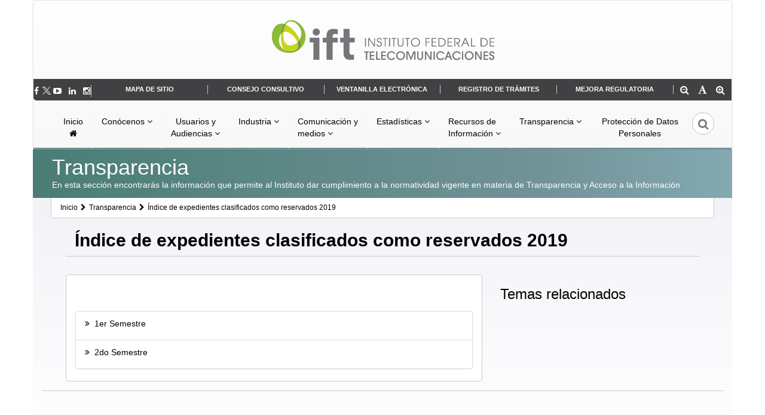

--- FILE ---
content_type: text/html; charset=utf-8
request_url: https://www.ift.org.mx/transparencia/indice-de-expedientes-clasificados-como-reservados-2019
body_size: 19229
content:
<!DOCTYPE html> <!-- PUBLIC "-//W3C//DTD XHTML+RDFa 1.0//EN"
  "http://www.w3.org/MarkUp/DTD/xhtml-rdfa-1.dtd">  -->
<html xmlns="http://www.w3.org/1999/xhtml"  lang="es" dir="ltr">
<!-- <head profile="<?php/* print $grddl_profile;*/ ?>"> -->
<head>
  <meta charset="utf-8" />
  <meta name="viewport" content="width=device-width, initial-scale=1" />
  <meta http-equiv="X-Frame-Options" content="sameorigin">
  <meta charset="utf-8" />
<link rel="shortcut icon" href="https://www.ift.org.mx/sites/default/files/favicon.ico" type="image/vnd.microsoft.icon" />
<meta name="generator" content="Drupal 7 (https://www.drupal.org)" />
<link rel="canonical" href="https://www.ift.org.mx/transparencia/indice-de-expedientes-clasificados-como-reservados-2019" />
<link rel="shortlink" href="https://www.ift.org.mx/node/14799" />
  <title>Índice de expedientes clasificados como reservados 2019 | Comisión Reguladora de Telecomunicaciones - IFT</title>
  <style>
@import url("https://www.ift.org.mx/modules/system/system.base.css?t0zpw9");
</style>
<style>
@import url("https://www.ift.org.mx/sites/all/modules/jquery_update/replace/ui/themes/base/minified/jquery.ui.core.min.css?t0zpw9");
@import url("https://www.ift.org.mx/sites/all/modules/jquery_update/replace/ui/themes/base/minified/jquery.ui.theme.min.css?t0zpw9");
@import url("https://www.ift.org.mx/modules/overlay/overlay-parent.css?t0zpw9");
</style>
<style>
@import url("https://www.ift.org.mx/sites/all/modules/calendar/css/calendar_multiday.css?t0zpw9");
@import url("https://www.ift.org.mx/sites/all/modules/date/date_api/date.css?t0zpw9");
@import url("https://www.ift.org.mx/sites/all/modules/date/date_popup/themes/datepicker.1.7.css?t0zpw9");
@import url("https://www.ift.org.mx/modules/field/theme/field.css?t0zpw9");
</style>
<style media="screen">
@import url("https://www.ift.org.mx/sites/all/modules/flexslider/assets/css/flexslider_img.css?t0zpw9");
</style>
<style>
@import url("https://www.ift.org.mx/modules/node/node.css?t0zpw9");
@import url("https://www.ift.org.mx/sites/all/modules/radix_layouts/radix_layouts.css?t0zpw9");
@import url("https://www.ift.org.mx/sites/all/modules/views/css/views.css?t0zpw9");
</style>
<style>
@import url("https://www.ift.org.mx/sites/all/libraries/bootstrap/css/bootstrap.min.css?t0zpw9");
@import url("https://www.ift.org.mx/sites/all/libraries/bootstrap/css/bootstrap-theme.min.css?t0zpw9");
@import url("https://www.ift.org.mx/sites/all/modules/ctools/css/ctools.css?t0zpw9");
@import url("https://www.ift.org.mx/sites/all/modules/likedislike/templates/likedislike.css?t0zpw9");
@import url("https://www.ift.org.mx/sites/all/modules/panels/css/panels.css?t0zpw9");
@import url("https://www.ift.org.mx/sites/all/modules/question_answer/question_answer.css?t0zpw9");
@import url("https://www.ift.org.mx/sites/all/modules/custom_search/custom_search.css?t0zpw9");
@import url("https://www.ift.org.mx/sites/all/libraries/fontawesome/css/font-awesome.css?t0zpw9");
</style>
<style>
@import url("https://www.ift.org.mx/sites/default/files/css_injector/css_injector_2.css?t0zpw9");
@import url("https://www.ift.org.mx/sites/default/files/css_injector/css_injector_4.css?t0zpw9");
@import url("https://www.ift.org.mx/sites/default/files/css_injector/css_injector_5.css?t0zpw9");
@import url("https://www.ift.org.mx/sites/default/files/css_injector/css_injector_11.css?t0zpw9");
</style>
<link rel="stylesheet" href="https://www.ift.org.mx/sites/default/files/css_injector/css_injector_12.css?t0zpw9" media="all" />
<style>
@import url("https://www.ift.org.mx/sites/default/files/css_injector/css_injector_13.css?t0zpw9");
</style>
<link rel="stylesheet" href="https://www.ift.org.mx/sites/default/files/css_injector/css_injector_15.css?t0zpw9" media="all" />
<link rel="stylesheet" href="https://www.ift.org.mx/sites/default/files/css_injector/css_injector_21.css?t0zpw9" media="all" />
<style>
@import url("https://www.ift.org.mx/sites/default/files/css_injector/css_injector_25.css?t0zpw9");
@import url("https://www.ift.org.mx/sites/default/files/css_injector/css_injector_26.css?t0zpw9");
@import url("https://www.ift.org.mx/sites/default/files/css_injector/css_injector_43.css?t0zpw9");
@import url("https://www.ift.org.mx/sites/default/files/css_injector/css_injector_60.css?t0zpw9");
@import url("https://www.ift.org.mx/sites/default/files/css_injector/css_injector_61.css?t0zpw9");
@import url("https://www.ift.org.mx/sites/default/files/css_injector/css_injector_62.css?t0zpw9");
@import url("https://www.ift.org.mx/sites/default/files/css_injector/css_injector_64.css?t0zpw9");
@import url("https://www.ift.org.mx/sites/default/files/css_injector/css_injector_66.css?t0zpw9");
@import url("https://www.ift.org.mx/sites/default/files/css_injector/css_injector_68.css?t0zpw9");
@import url("https://www.ift.org.mx/sites/default/files/css_injector/css_injector_69.css?t0zpw9");
@import url("https://www.ift.org.mx/sites/default/files/css_injector/css_injector_71.css?t0zpw9");
@import url("https://www.ift.org.mx/sites/default/files/css_injector/css_injector_72.css?t0zpw9");
@import url("https://www.ift.org.mx/sites/default/files/css_injector/css_injector_78.css?t0zpw9");
@import url("https://www.ift.org.mx/sites/default/files/css_injector/css_injector_85.css?t0zpw9");
@import url("https://www.ift.org.mx/sites/default/files/css_injector/css_injector_89.css?t0zpw9");
@import url("https://www.ift.org.mx/sites/default/files/css_injector/css_injector_93.css?t0zpw9");
@import url("https://www.ift.org.mx/sites/default/files/css_injector/css_injector_94.css?t0zpw9");
@import url("https://www.ift.org.mx/sites/default/files/css_injector/css_injector_102.css?t0zpw9");
</style>
<link rel="stylesheet" href="https://www.ift.org.mx/sites/default/files/css_injector/css_injector_104.css?t0zpw9" media="all" />
<style>
@import url("https://www.ift.org.mx/sites/default/files/css_injector/css_injector_111.css?t0zpw9");
</style>
  <!-- HTML5 element support for IE6-8 -->
  <!--[if lt IE 9]>
    <script src="//html5shiv.googlecode.com/svn/trunk/html5.js"></script>
  <![endif]-->
  <script src="https://www.ift.org.mx/sites/all/modules/jquery_update/replace/jquery/1.10/jquery.min.js?v=1.10.2"></script>
<script src="https://www.ift.org.mx/misc/jquery-extend-3.4.0.js?v=1.10.2"></script>
<script src="https://www.ift.org.mx/misc/jquery-html-prefilter-3.5.0-backport.js?v=1.10.2"></script>
<script src="https://www.ift.org.mx/misc/jquery.once.js?v=1.2"></script>
<script src="https://www.ift.org.mx/misc/drupal.js?t0zpw9"></script>
<script src="https://www.ift.org.mx/sites/all/modules/jquery_update/replace/ui/ui/minified/jquery.ui.core.min.js?v=1.10.2"></script>
<script src="https://www.ift.org.mx/sites/all/modules/jquery_update/replace/misc/1.9/jquery.ba-bbq.min.js?v=1.2.1"></script>
<script src="https://www.ift.org.mx/sites/all/modules/jquery_update/replace/misc/1.9/overlay-parent.js?v=1.0"></script>
<script src="https://www.ift.org.mx/sites/default/files/languages/es_kOvo4OI0rx6vpjt09FDkhuKwus7kmWmgHFTopmMp7BE.js?t0zpw9"></script>
<script src="https://www.ift.org.mx/sites/all/libraries/bootstrap/js/bootstrap.min.js?t0zpw9"></script>
<script src="https://www.ift.org.mx/sites/all/modules/jquery_ajax_load/jquery_ajax_load.js?t0zpw9"></script>
<script src="https://www.ift.org.mx/sites/all/modules/likedislike/likedislike.js?t0zpw9"></script>
<script>var base_path = '/'; var module_path = 'sites/all/modules/likedislike';</script>
<script src="https://www.ift.org.mx/sites/all/modules/custom_search/js/custom_search.js?t0zpw9"></script>
<script>var switchTo5x = false;var __st_loadLate = true;</script>
<script src="https://w.sharethis.com/button/buttons.js"></script>
<script>if (stLight !== undefined) { stLight.options({"publisher":"dr-77a6c47f-440-5294-55d3-21dff5cec030","version":"4x","doNotCopy":true,"hashAddressBar":false,"doNotHash":true,"onhover":false,"shorten":"false"}); }</script>
<script src="https://www.ift.org.mx/sites/all/modules/google_analytics/googleanalytics.js?t0zpw9"></script>
<script src="https://www.googletagmanager.com/gtag/js?id=G-9LLWHKJ9WG"></script>
<script>window.dataLayer = window.dataLayer || [];function gtag(){dataLayer.push(arguments)};gtag("js", new Date());gtag("set", "developer_id.dMDhkMT", true);gtag("config", "G-9LLWHKJ9WG", {"groups":"default","anonymize_ip":true});</script>
<script src="https://www.ift.org.mx/sites/default/files/js_injector/js_injector_3.js?t0zpw9"></script>
<script src="https://www.ift.org.mx/sites/default/files/js_injector/js_injector_5.js?t0zpw9"></script>
<script src="https://www.ift.org.mx/sites/default/files/js_injector/js_injector_6.js?t0zpw9"></script>
<script src="https://www.ift.org.mx/sites/default/files/js_injector/js_injector_9.js?t0zpw9"></script>
<script src="https://www.ift.org.mx/sites/default/files/js_injector/js_injector_12.js?t0zpw9"></script>
<script src="https://www.ift.org.mx/sites/default/files/js_injector/js_injector_14.js?t0zpw9"></script>
<script src="https://www.ift.org.mx/sites/default/files/js_injector/js_injector_20.js?t0zpw9"></script>
<script src="https://www.ift.org.mx/sites/default/files/js_injector/js_injector_25.js?t0zpw9"></script>
<script src="https://www.ift.org.mx/sites/default/files/js_injector/js_injector_29.js?t0zpw9"></script>
<script src="https://www.ift.org.mx/sites/default/files/js_injector/js_injector_32.js?t0zpw9"></script>
<script src="https://www.ift.org.mx/sites/default/files/js_injector/js_injector_34.js?t0zpw9"></script>
<script src="https://www.ift.org.mx/sites/default/files/js_injector/js_injector_35.js?t0zpw9"></script>
<script src="https://www.ift.org.mx/sites/default/files/js_injector/js_injector_39.js?t0zpw9"></script>
<script src="https://www.ift.org.mx/sites/default/files/js_injector/js_injector_53.js?t0zpw9"></script>
<script src="https://www.ift.org.mx/sites/default/files/js_injector/js_injector_57.js?t0zpw9"></script>
<script src="https://www.ift.org.mx/sites/default/files/js_injector/js_injector_59.js?t0zpw9"></script>
<script src="https://www.ift.org.mx/sites/default/files/js_injector/js_injector_95.js?t0zpw9"></script>
<script>jQuery(document).ready(function(){
 jQuery("#search-block-form").hide(); // Oculta el Formulario al cargar la pagina
 jQuery("#btn_search").attr("href","/buscador-ift");
 jQuery("#edit-basic").prepend('<label for="edit-keys">Busqueda actual</label>');
 jQuery("#edit-basic input").attr('readonly', 'true');
 jQuery("input#edit-filter").removeAttr('readonly');

/*
 jQuery("#search-block-form").hide();
 jQuery("#btn_search_close").click(function () {

        var div1 = jQuery("#div_search");
        var div2 = jQuery("#div_menu");

        div1.fadeTo("fast", 0, function () {
            div1.hide();
            div2.fadeTo("slow", 1, function () {
                div2.show();
            });
        });

    });
    jQuery("#btn_search").click(function () {

        var div1 = jQuery("#div_menu");
        var div2 = jQuery("#div_search");

        div1.fadeTo("fast", 0, function () {
            div1.hide();
            div2.fadeTo("slow", 1, function () {
                div2.show();
            });
        });

    });

jQuery("#btn_search_advance").hide();

 jQuery("#btn_search_start").click(function(){
   if(jQuery("#input_search").val()==""){
     jQuery("#input_search").attr("placeholder","Debe escribir algún texto para buscar");
     jQuery("#input_search").focus();
   }else{
     
     jQuery("#edit-search-block-form--2").val(jQuery("#input_search").val());
     //jQuery("form:not(#search-block-form)").bind("submit", function(){
     //  event.preventDefault();
     //});
     jQuery("#search-block-form").submit();
      
    
  }
 });

jQuery("#input_search").keyup(function(e){
    if(e.keyCode == 13)
    {
jQuery("#edit-search-block-form--2").val(jQuery("#input_search").val());
       // jQuery("#btn_search_start").click();
      //jQuery("form:not(#search-block-form)").bind("submit", function(){
       //event.preventDefault();
     //});
     jQuery("#search-block-form").submit();
      
    }
});
*/
});</script>
<script>jQuery(document).ready(function() {
	var complete_date = '18 de Marzo de 2016 a 22 de Abril de 2016';
	var new_date = '28 de Marzo de 2016 a 22 de Abril de 2016';
	
	
	//calendario
	jQuery(document).on( "click", "#tabla_calendar_cp .td_proj", function() {
		setTimeout(function(){
			chispaDate(complete_date, new_date);
		}, 250);
	});
	//buscador
	chispaDate(complete_date, new_date)
	//ficha
	setTimeout(function(){
			changeDate(jQuery('#ficha_table #fecha_consulta'), complete_date, new_date);
		}, 250);
	//detalle
	try {
		jQuery('#block-system-main span').each(function(index) {
			changeDate(jQuery(this), complete_date, new_date)
		});
	} catch(e) {}
});

function chispaDate(complete_date, new_date) {
	try {
		jQuery('.project_status').each(function(index) {
			changeDate(jQuery(this), complete_date, new_date)
		});
	} catch(e) {}
}

function changeDate(element, complete_date, new_date) {
	try {
		var date_html = element.html().replace(complete_date, new_date);
		element.html(date_html);
	}
	catch(e){}
}</script>
<script src="https://www.ift.org.mx/sites/default/files/js_injector/js_injector_172.js?t0zpw9"></script>
<script src="https://www.ift.org.mx/sites/default/files/js_injector/js_injector_176.js?t0zpw9"></script>
<script src="https://www.ift.org.mx/sites/default/files/js_injector/js_injector_179.js?t0zpw9"></script>
<script src="https://www.ift.org.mx/sites/default/files/js_injector/js_injector_184.js?t0zpw9"></script>
<script src="https://www.ift.org.mx/sites/default/files/js_injector/js_injector_202.js?t0zpw9"></script>
<script src="https://www.ift.org.mx/sites/default/files/js_injector/js_injector_203.js?t0zpw9"></script>
<script src="https://www.ift.org.mx/sites/default/files/js_injector/js_injector_208.js?t0zpw9"></script>
<script src="https://www.ift.org.mx/sites/default/files/js_injector/js_injector_212.js?t0zpw9"></script>
<script src="https://www.ift.org.mx/sites/default/files/js_injector/js_injector_213.js?t0zpw9"></script>
<script>jQuery(document).ready(function(){
jQuery('.easy-breadcrumb span.active').each(function(index, el) {
	if(jQuery(this).text() == 'Medios y Contenidos Audiovisuales'){
		jQuery(this).css('font-weight','inherit');
                jQuery(this).css('font-size','12px');
	}
});
})</script>
<script src="https://www.ift.org.mx/sites/default/files/js_injector/js_injector_221.js?t0zpw9"></script>
<script src="https://www.ift.org.mx/sites/default/files/js_injector/js_injector_237.js?t0zpw9"></script>
<script>jQuery.extend(Drupal.settings, {"basePath":"\/","pathPrefix":"","ajaxPageState":{"theme":"bootstrap","theme_token":"BYs6_ksfK4RlrauIvQRC28eKJ_l-ZI1uX45yOSVsi2o","js":{"modules\/statistics\/statistics.js":1,"sites\/all\/themes\/bootstrap\/js\/bootstrap.js":1,"sites\/default\/files\/js_injector\/js_injector_255.js":1,"sites\/default\/files\/js_injector\/js_injector_256.js":1,"sites\/all\/modules\/jquery_update\/replace\/jquery\/1.10\/jquery.min.js":1,"misc\/jquery-extend-3.4.0.js":1,"misc\/jquery-html-prefilter-3.5.0-backport.js":1,"misc\/jquery.once.js":1,"misc\/drupal.js":1,"sites\/all\/modules\/jquery_update\/replace\/ui\/ui\/minified\/jquery.ui.core.min.js":1,"sites\/all\/modules\/jquery_update\/replace\/misc\/1.9\/jquery.ba-bbq.min.js":1,"sites\/all\/modules\/jquery_update\/replace\/misc\/1.9\/overlay-parent.js":1,"public:\/\/languages\/es_kOvo4OI0rx6vpjt09FDkhuKwus7kmWmgHFTopmMp7BE.js":1,"sites\/all\/libraries\/bootstrap\/js\/bootstrap.min.js":1,"sites\/all\/modules\/jquery_ajax_load\/jquery_ajax_load.js":1,"sites\/all\/modules\/likedislike\/likedislike.js":1,"0":1,"sites\/all\/modules\/custom_search\/js\/custom_search.js":1,"1":1,"https:\/\/w.sharethis.com\/button\/buttons.js":1,"2":1,"sites\/all\/modules\/google_analytics\/googleanalytics.js":1,"https:\/\/www.googletagmanager.com\/gtag\/js?id=G-9LLWHKJ9WG":1,"3":1,"sites\/default\/files\/js_injector\/js_injector_3.js":1,"sites\/default\/files\/js_injector\/js_injector_5.js":1,"sites\/default\/files\/js_injector\/js_injector_6.js":1,"sites\/default\/files\/js_injector\/js_injector_9.js":1,"sites\/default\/files\/js_injector\/js_injector_12.js":1,"sites\/default\/files\/js_injector\/js_injector_14.js":1,"sites\/default\/files\/js_injector\/js_injector_20.js":1,"sites\/default\/files\/js_injector\/js_injector_25.js":1,"sites\/default\/files\/js_injector\/js_injector_29.js":1,"sites\/default\/files\/js_injector\/js_injector_32.js":1,"sites\/default\/files\/js_injector\/js_injector_34.js":1,"sites\/default\/files\/js_injector\/js_injector_35.js":1,"sites\/default\/files\/js_injector\/js_injector_39.js":1,"sites\/default\/files\/js_injector\/js_injector_53.js":1,"sites\/default\/files\/js_injector\/js_injector_57.js":1,"sites\/default\/files\/js_injector\/js_injector_59.js":1,"sites\/default\/files\/js_injector\/js_injector_95.js":1,"4":1,"5":1,"sites\/default\/files\/js_injector\/js_injector_172.js":1,"sites\/default\/files\/js_injector\/js_injector_176.js":1,"sites\/default\/files\/js_injector\/js_injector_179.js":1,"sites\/default\/files\/js_injector\/js_injector_184.js":1,"sites\/default\/files\/js_injector\/js_injector_202.js":1,"sites\/default\/files\/js_injector\/js_injector_203.js":1,"sites\/default\/files\/js_injector\/js_injector_208.js":1,"sites\/default\/files\/js_injector\/js_injector_212.js":1,"sites\/default\/files\/js_injector\/js_injector_213.js":1,"6":1,"sites\/default\/files\/js_injector\/js_injector_221.js":1,"sites\/default\/files\/js_injector\/js_injector_237.js":1},"css":{"modules\/system\/system.base.css":1,"misc\/ui\/jquery.ui.core.css":1,"misc\/ui\/jquery.ui.theme.css":1,"modules\/overlay\/overlay-parent.css":1,"sites\/all\/modules\/calendar\/css\/calendar_multiday.css":1,"sites\/all\/modules\/date\/date_api\/date.css":1,"sites\/all\/modules\/date\/date_popup\/themes\/datepicker.1.7.css":1,"modules\/field\/theme\/field.css":1,"sites\/all\/modules\/flexslider\/assets\/css\/flexslider_img.css":1,"modules\/node\/node.css":1,"sites\/all\/modules\/radix_layouts\/radix_layouts.css":1,"sites\/all\/modules\/views\/css\/views.css":1,"sites\/all\/libraries\/bootstrap\/css\/bootstrap.min.css":1,"sites\/all\/libraries\/bootstrap\/css\/bootstrap-theme.min.css":1,"sites\/all\/modules\/ctools\/css\/ctools.css":1,"sites\/all\/modules\/likedislike\/templates\/likedislike.css":1,"sites\/all\/modules\/panels\/css\/panels.css":1,"sites\/all\/modules\/question_answer\/question_answer.css":1,"sites\/all\/modules\/custom_search\/custom_search.css":1,"sites\/all\/libraries\/fontawesome\/css\/font-awesome.css":1,"public:\/\/css_injector\/css_injector_2.css":1,"public:\/\/css_injector\/css_injector_4.css":1,"public:\/\/css_injector\/css_injector_5.css":1,"public:\/\/css_injector\/css_injector_11.css":1,"public:\/\/css_injector\/css_injector_12.css":1,"public:\/\/css_injector\/css_injector_13.css":1,"public:\/\/css_injector\/css_injector_15.css":1,"public:\/\/css_injector\/css_injector_21.css":1,"public:\/\/css_injector\/css_injector_25.css":1,"public:\/\/css_injector\/css_injector_26.css":1,"public:\/\/css_injector\/css_injector_43.css":1,"public:\/\/css_injector\/css_injector_60.css":1,"public:\/\/css_injector\/css_injector_61.css":1,"public:\/\/css_injector\/css_injector_62.css":1,"public:\/\/css_injector\/css_injector_64.css":1,"public:\/\/css_injector\/css_injector_66.css":1,"public:\/\/css_injector\/css_injector_68.css":1,"public:\/\/css_injector\/css_injector_69.css":1,"public:\/\/css_injector\/css_injector_71.css":1,"public:\/\/css_injector\/css_injector_72.css":1,"public:\/\/css_injector\/css_injector_78.css":1,"public:\/\/css_injector\/css_injector_85.css":1,"public:\/\/css_injector\/css_injector_89.css":1,"public:\/\/css_injector\/css_injector_93.css":1,"public:\/\/css_injector\/css_injector_94.css":1,"public:\/\/css_injector\/css_injector_102.css":1,"public:\/\/css_injector\/css_injector_104.css":1,"public:\/\/css_injector\/css_injector_111.css":1}},"jquery_ajax_load":{"trigger":".jquery_ajax_load","target":"#jquery_ajax_load_target","toggle":true,"animation":true,"base_path":"\/","module_path":"sites\/all\/modules\/jquery_ajax_load","site_name":"Comisi\u00f3n Reguladora de Telecomunicaciones"},"overlay":{"paths":{"admin":"node\/*\/webform\nnode\/*\/webform\/*\nnode\/*\/webform-results\nnode\/*\/webform-results\/*\nnode\/*\/submission\/*\nfield-collection\/*\/*\/edit\nfield-collection\/*\/*\/delete\nfield-collection\/*\/add\/*\/*\nmedia\/*\/edit\nmedia\/*\/multiedit\nmedia\/*\/delete\nmedia\/browser\nmedia\/browser\/*\nnode\/*\/edit\nnode\/*\/delete\nnode\/*\/revisions\nnode\/*\/revisions\/*\/revert\nnode\/*\/revisions\/*\/delete\nnode\/add\nnode\/add\/*\noverlay\/dismiss-message\nuser\/*\/shortcuts\nadmin\nadmin\/*\nbatch\ntaxonomy\/term\/*\/edit\nuser\/*\/cancel\nuser\/*\/edit\nuser\/*\/edit\/*\nuser\/*\/sections\nuser\/*\/workbench_access\nnode\/*\/moderation","non_admin":"admin\/structure\/block\/demo\/*\nadmin\/reports\/status\/php"},"pathPrefixes":["en","es"],"ajaxCallback":"overlay-ajax"},"custom_search":{"form_target":"_self","solr":0},"googleanalytics":{"account":["G-9LLWHKJ9WG"],"trackOutbound":1,"trackMailto":1,"trackDownload":1,"trackDownloadExtensions":"7z|aac|arc|arj|asf|asx|avi|bin|csv|doc(x|m)?|dot(x|m)?|exe|flv|gif|gz|gzip|hqx|jar|jpe?g|js|mp(2|3|4|e?g)|mov(ie)?|msi|msp|pdf|phps|png|ppt(x|m)?|pot(x|m)?|pps(x|m)?|ppam|sld(x|m)?|thmx|qtm?|ra(m|r)?|sea|sit|tar|tgz|torrent|txt|wav|wma|wmv|wpd|xls(x|m|b)?|xlt(x|m)|xlam|xml|z|zip"},"urlIsAjaxTrusted":{"\/transparencia\/indice-de-expedientes-clasificados-como-reservados-2019":true},"statistics":{"data":{"nid":"14799"},"url":"\/modules\/statistics\/statistics.php"},"bootstrap":{"anchorsFix":1,"anchorsSmoothScrolling":1,"formHasError":1,"popoverEnabled":1,"popoverOptions":{"animation":1,"html":0,"placement":"right","selector":"","trigger":"click","triggerAutoclose":1,"title":"","content":"","delay":0,"container":"body"},"tooltipEnabled":1,"tooltipOptions":{"animation":1,"html":0,"placement":"auto left","selector":"","trigger":"hover focus","delay":0,"container":"body"}}});</script>
<!-- Google Tag Manager -->
<script>(function(w,d,s,l,i){w[l]=w[l]||[];w[l].push({'gtm.start':
new Date().getTime(),event:'gtm.js'});var f=d.getElementsByTagName(s)[0],
j=d.createElement(s),dl=l!='dataLayer'?'&l='+l:'';j.async=true;j.src=
'https://www.googletagmanager.com/gtm.js?id='+i+dl;f.parentNode.insertBefore(j,f);
})(window,document,'script','dataLayer','GTM-MW4MQPB');</script>
<!-- End Google Tag Manager -->

<!-- Google Analitics 4 -->
<!-- Google tag (gtag.js) -->
<script async src="https://www.googletagmanager.com/gtag/js?id=G-9LLWHKJ9WG"></script>
<script>
  window.dataLayer = window.dataLayer || [];
  function gtag(){dataLayer.push(arguments);}
  gtag('js', new Date());

  gtag('config', 'G-9LLWHKJ9WG');
</script>
<!-- / GA4 -->
<script src="//rum-static.pingdom.net/pa-62d78b5c9034fb0011000fb9.js" async></script></head>
<body class="html not-front not-logged-in no-sidebars page-node page-node- page-node-14799 node-type-pagina-basica" >
<!-- Google Tag Manager (noscript) -->
<noscript><iframe src="https://www.googletagmanager.com/ns.html?id=GTM-MW4MQPB"
height="0" width="0" style="display:none;visibility:hidden"></iframe></noscript>
<!-- End Google Tag Manager (noscript) -->
  <!--<div id="skip-link">
    <a href="#main-content" class="element-invisible element-focusable">Pasar al contenido principal</a>
  </div>-->
	<div class="" id="skip-nav">  
		<strong>Atajo de Navegación:</strong> 
		<ul> 
			<li><a class="" href="#content" title="Saltar al contenido principal">Saltar al contenido principal</a></li> 
		</ul> 
	</div>
    <script>
    jQuery(document).ready(function () {
        jQuery(".chat-ift").click(function (event) {
            window.open("https://chat.ift.org.mx/form_buzz_chat.aspx?ch=c", "", "width=370,height=605,scrollbars=NO");
        });
    });

    jQuery(document).ready(function () {
        jQuery(".chatWhatsApp-ift").click(function (event) {
            window.open("https://chat.ift.org.mx/form_buzz_chat.aspx?ch=w", "", "width=370,height=605,scrollbars=NO");
        });
    });
</script>
<style>

    .chatbot{
        cursor: pointer;
    }
    .chatbot-container {
        position: fixed;
        bottom: 20px;
        right: 20px;
        width: 120px; /* Ajusta el tamaño según sea necesario */
        text-align: center;
    }

    .chatbot-container img {
        width: 100%;
        height: auto;
        display: block;
    }

    .chatbot-message {
        font-weight: bold;
        position: relative;
        background-color: rgba(255, 255, 255, .9);
        color: #31b511;
        padding: 10px;
        border-radius: 8px;
        margin-top: 5px;
        font-size: 12px;
        box-shadow: 0 2px 4px rgba(0, 0, 0, 0.2);
    }


    .chatbot-message::before {
        content: "";
        position: absolute;
        top: -10px;
        left: 20px; /* Ajusta la posición según sea necesario */
        width: 0;
        height: 0;
        border-style: solid;
        border-width: 0 10px 10px 10px;
        border-color: transparent transparent rgba(255, 255, 255, .9) transparent;
    }
</style>


<style>
    .active {
        display: block !important;
    }
</style>
    <script>
        jQuery('a[href="/tramites"]').attr("target", "_blank")
        var url_pathname = jQuery(location).attr('pathname');
        var url_tra = url_pathname.split('/');
        if (url_tra[1] == 'tramites') {
            window.location = 'http://inventariotramites.ift.org.mx/mitweb/#!/';
        }
    </script>
    <link rel="stylesheet" type="text/css" href="/sites/all/themes/bootstrap/templates/accesibility-patchs/jquery-ui.css">
<!-- Script Customs -->
<script src="/sites/all/themes/bootstrap/js/customs/script-comisionados.js" type="text/javascript"
        charset="utf-8"></script>
<script src="/sites/all/themes/bootstrap/js/customs/scriptAcuerdosTipoSesionesPleno.js" type="text/javascript"
        charset="utf-8"></script>

<h1 class="HideByHearColores">Comisión Reguladora de Telecomunicaciones</h1>
<header id="navbar" role="banner" class="navbar container navbar-default">

    <div class="container" style="padding: 0;">
        <div class="row hidden-sm hidden-xs">
            <div class="col-lg-12" id="logo">
                <a href="/">
                    <!-- Logo CRT
                    <img src="/sites/default/files/logotipo_crt_792x154.png" class="img-responsive">
                     -->
                    <!-- Logo IFT-->
                    <img src="/sites/default/files/logo_ift_horizontal_v1.png" class="img-responsive">                                         
                </a>
            </div>
        </div>
        <div class="row hidden-lg hidden-md hidden-xs">
            <a href="/">
                <img class="img-responsive marginAuto" src="/sites/default/files/LogoIFTMedium.png"
                     alt="Instituto Federal de   Telecomunicaciones"/>
            </a>
        </div>
        <div class="hidden-sm hidden-xs accessibilityMenu">
            <div class="col-xs-1 BorderRight iconGrayColor Padding0" style="padding:0px;">
                <h2 class="HideByHearColores">Redes sociales </h2>
                <a href="http://facebook.com/IFT.mx" target="_blank" class="colorWhite "
                   style="text-decoration:none !important;">
                    <em class="fa fa-facebook"></em>
                    <span class="HideByHearColores">Facebook</span>
                </a>&nbsp;
                <a href="http://twitter.com/IFT_MX" target="_blank" class="colorWhite"
                   style="text-decoration:none !important;">
                    <em class="fa"><img class="fa fa-circle fa-stack-2x iconGrayColor logo-x"
                                        src="https://www.ift.org.mx/sites/default/files/twitter-x.png"
                                        style="width:14px!important;"></em>
                    <span class="HideByHearColores">Twitter</span>
                </a>&nbsp;
                <a href="http://youtube.com/user/IFTmx" target="_blank" class="colorWhite"
                   style="text-decoration:none !important;">
                    <em class="fa fa-youtube-play"></em>
                    <span class="HideByHearColores">Youtube</span>
                </a>&nbsp;
                <a href="https://www.linkedin.com/company/instituto-federal-de-telecomunicaciones" target="_blank"
                   class="colorWhite" style="text-decoration:none !important;">
                    <em class="fa fa-linkedin"></em>
                    <span class="HideByHearColores">Linkedin</span>
                </a>&nbsp;
                <a href="https://www.instagram.com/iftmexico/" target="_blank" class="colorWhite"
                   style="text-decoration:none !important;">
                    <em class="fa fa-instagram"></em>
                    <span class="HideByHearColores">Instagram</span>
                </a>
            </div>
            <div class="col-xs-2 BorderRight t7">
                <a href="/sitemap" style="color:#fff;">MAPA DE SITIO</a>
            </div>
            <!-- <div class="col-xs-2 BorderRight t7"><a href="http://portalanterior.ift.org.mx/" target="_blank" style="color:#fff;">SITIO ANTERIOR</a></div>
-->
            <div class="col-xs-2 BorderRight t7" style="padding:0px !important;">
                <a href="http://consejoconsultivo.ift.org.mx/" target="_blank" style="color:#fff;">CONSEJO
                    CONSULTIVO</a>
            </div>
            <div class="col-xs-2 BorderRight t7 Padding0">
                <!--
                <a style="color:#FFF;"
                    href="JavaScript: newWindow =
                   window.open('http://www.hearcolors.com.mx/SelloAccesibilidad.php?num_clte=D6C4AE01','DeclaraciÃ³n de Accesibilidad',
                   'width=490,height=782,left=150,top=2,toolbar=0,menuBar=0,scrollBars=1 resizable=0'); newWindow.focus ()" rel="nofollow"
                   >DECLARACIÃ“N DE
                   ACCESIBILIDAD
                </a>

                <a style="color:#FFF;"
                    href="http://www.hearcolors.com.mx/SelloAccesibilidad.php?num_clte=D6C4AE01" rel="nofollow"
                    aria-label="DeclaraciÃ³n de Accesibilidad se abrirÃ¡ en otra pÃ¡gina" target="_blank"
                   >DECLARACIÃ“N DE
                   ACCESIBILIDAD
                </a>
                -->
                <a style="color:#FFF;" href="https://ventanilla.ift.org.mx/" rel="nofollow"
                   aria-label="DeclaraciÃ³n de Accesibilidad se abrirÃ¡ en otra pÃ¡gina" target="_blank">
                    VENTANILLA ELECTRÓNICA
                </a>
            </div>
            <div class="col-xs-2 BorderRight t7 Padding0" style="">
                 <a style="color:#FFF;" aria-label="Inventario de trámites del IFT" href="http://inventariotramites.ift.org.mx/mitweb/#!/" target="_blank"> REGISTRO DE TRÁMITES </a>            </div>
            <div class="col-xs-2 BorderRight t7 Padding0">
                <a style="color:#FFF;" href="https://catalogo.ift.org.mx/#/catalogo" rel="nofollow"
                   aria-label="Declaración de Accesibilidad se abrirá en otra página" target="_blank">
                    MEJORA REGULATORIA
                </a>
            </div>

            <div class="col-xs-1 t7 Padding0">
                <button type="button" class="btnTransparent" id="btn_search_minus"><em class="fa fa-search-minus"></em>
                    <span class="HideByHearColores">Disminuir tamaño de letra</span>
                </button>
                <button type="button" class="btnTransparent" id="btn_font"><em class="fa fa-font"></em>
                    <span class="HideByHearColores">Restablecer tamaño de letra</span>
                </button>
                <button type="button" class="btnTransparent" id="btn_search_plus"><em
                            class="fa fa-search-plus"></em><span
                            class="HideByHearColores">Aumentar tamaño de letra</span>
                </button>
            </div>
        </div>

        <div class="navbar-fixed-bottom btn-group btn-group-justified hidden-lg hidden-md height50">
           <span class="btn btn-default col-md-2 col-xs-2">
               <a href="/sitemap">
                   <em class="fa fa-sitemap hidden-sm"></em>
                   <span class="hidden-xs">Mapa de Sitio</span>
               </a>
           </span>
            <span class="btn btn-default col-md-">
               <a href="http://consejoconsultivo.ift.org.mx" target="_blank">
                   <p style="font-size:12px;">Consejo <br> Consultivo</p>
               </a>
           </span>
            <span class="btn btn-default">
               <a href="http://inventariotramites.ift.org.mx/mitweb/#!/" target="_blank">
                   <p style="font-size:12px;">Registro de <br> Trámites</p>
               </a>
           </span>
            <span class="btn btn-default">
               <a href="https://ventanilla.ift.org.mx/VentanillaElectronica/index.php/Login" target="_blank">
                   <p style="font-size:12px;">Ventanilla <br>Electrónica</p>
               </a>
           </span>
            <style>
                .btnTransparent:focus, .btnTransparent:active {
                    border: 1px dotted #ffffff;
                }
            </style>
        </div>
        <!-- 
        <div class="navbar-fixed-bottom btn-group btn-group-justified hidden-lg hidden-md height50">

<span class="btn btn-default">
<a href="/sitemap">
     <em class="fa fa-sitemap hidden-sm"></em>
            <span class="hidden-xs">Mapa de Sitio</span>
</a>
</span>

          <em class="btn btn-default fa fa-globe
hidden-sm"></em>
            <span class="btn btn-default hidden-xs"><a
href="https://www.ift.org.mx/iftweb/"
target="_blank"> Sitio Anterior</a></span>
            <span class="btn btn-default"><a href="http://www.hearcolors.com.mx/SelloAccesibilidad.php?num_clte=D6C4AE01" target="_blank"><em class="fa fa-user hidden-sm"></em>
            <span class="hidden-xs">Accesibilidad</span></a></span>
            <style>
            .btnTransparent:focus, .btnTransparent:active {
            border: 1px dotted #ffffff;}
            </style>
            <span class="btn btn-default" id="btn_search_minus1">
                <button class="btnTransparent" type="button" >
                    <span>
                        <em class="fa fa-search-minus"></em>
                        <em class="fa fa-font"></em>
                                <span class="HideByHearColores">Disminuir tamaño de letra</span>
                    </span>
                </button>
            </span>
                <span class="btn btn-default " id="btn_search_reset1">
                <button class="btnTransparent" type="button" >
                    <span>
                        <em class="fa fa-font"></em>
                        <span class="HideByHearColores">Restaurar tamaño de letra</span>
                    </span>
                </button>
            </span>
            <span class="btn btn-default " id="btn_search_plus1">
                <button class="btnTransparent" type="button" >
                    <span>
                        <em class="fa fa-font"></em>
                        <em class="fa fa-search-plus"></em>
                                <span class="HideByHearColores">Aumentar tamaño de letra</span>
                    </span>
                </button>
            </span>
        </div>
        -->
        <div style="display:none;" id="fontSize"></div>
        <div class="navbar-header hidden-lg hidden-md">

            <!-- .btn-navbar is used as the toggle for collapsed navbar content -->
            <button type="button" class="navbar-toggle" data-toggle="collapse" data-target=".navbar-collapse">
                <span class="sr-only">Toggle navigation</span>
                <span class="icon-bar"></span>
                <span class="icon-bar"></span>
                <span class="icon-bar"></span>
            </button>

            <a class="navbar-brand paddingLeftLogo100" href="/">
                <img class="img-responsive hidden-xs hidden-sm" src="https://www.ift.org.mx/sites/default/files/ift4_header_logoift.png"
                     alt="Comisión Reguladora de Telecomunicaciones"/>
            </a>

            <div class="navbar-center hidden-lg hidden-md hidden-sm">
                <a class="smallLogo" href="/">
                    <img class="img-responsive" src="/sites/default/files/LogoIFTSmall.png"
                         alt="Comisión Reguladora de Telecomunicaciones"/>
                </a>
            </div>

        </div>

                    <div class="navbar-collapse collapse navbar-responsive-collapse">
                <div id="div_menu">
                    <nav role="navigation">
                                                    
<ul class="menu nav navbar-nav marginLeftMenu115 PaddingTop10"><li class="first leaf extended dropdown"><a href="/" id="btnHome" class="radiusItemMenu">Inicio</a></li>
<li class="expanded dropdown"><a href="/conocenos" title="En esta sección encontrarás información general que seguramente te resultará útil acerca del Instituto Federal de Telecomunicaciones, el cual es el encargado de regular, promover y supervisar el desarrollo eficiente en los sectores de radiodifusión y telecomunicaciones en México.  " class="radiusItemMenu" data-toggle="dropdown">Conócenos <span class="fa fa-angle-down"></span></a><ul class="dropdown-menu sub-menu"><li class="first leaf"><a href="/con%C3%B3cenos">Página principal de Conócenos</a></li>
<li class="expanded dropdown"><a data-toggle="dropdown" class="nolink">¿Quiénes somos? <span class="fa fa-angle-down"></span></a><ul class="dropdown-menu sub-menu"><li class="first leaf"><a href="/conocenos/filosofia">Filosofía</a></li>
<li class="leaf"><a href="/conocenos/objetivosinstitucionales">Objetivos institucionales</a></li>
<li class="leaf"><a href="/conocenos/declaracion-de-principios" title="Declaración de Principios">Declaración de principios</a></li>
<li class="last leaf"><a href="/conocenos/codigo-de-conducta" title="Código de Conducta">Código de conducta</a></li>
</ul></li>
<li class="expanded dropdown"><a data-toggle="dropdown" class="nolink">Acerca del Instituto <span class="fa fa-angle-down"></span></a><ul class="dropdown-menu sub-menu"><li class="first leaf"><a href="/conocenos/acerca-del-instituto/historia">Historia</a></li>
<li class="leaf"><a href="/conocenos/estatuto-organico">Estatuto Orgánico</a></li>
<li class="leaf"><a href="/conocenos/metas-constitucionales">Metas constitucionales</a></li>
<li class="leaf"><a href="/conocenos/hoja-de-ruta-2021-2025">Hoja de Ruta 2021-2025</a></li>
<li class="last leaf"><a href="/conocenos/programa-anual-de-trabajo">Programa Anual de Trabajo</a></li>
</ul></li>
<li class="expanded dropdown"><a title="Descripción para Integrantes del Pleno" data-toggle="dropdown" class="nolink">Pleno <span class="fa fa-angle-down"></span></a><ul class="dropdown-menu sub-menu"><li class="first leaf"><a href="/conocenos/pleno/integrantes-del-pleno" title="Descripción para integrantes ....">Integrantes</a></li>
<li class="leaf" id="buscadorPleno"><a href="https://buscadorresoluciones.ift.org.mx/ResolucionesAdm/">Buscador de resoluciones del Pleno</a></li>
<li class="leaf"><a href="/conocenos/pleno/calendario-de-sesiones">Calendario de sesiones</a></li>
<li class="leaf"><a href="/conocenos/pleno/sesiones-del-pleno">Sesiones del Pleno</a></li>
<li class="leaf"><a href="/conocenos/pleno/entrevistas-comisionados-agentes">Entrevistas con agentes económicos</a></li>
<li class="leaf"><a href="/conocenos/pleno/publicaciones-en-el-diario-oficial-federacion">Publicaciones en el Diario Oficial de la Federación</a></li>
<li class="leaf"><a href="https://www.ift.org.mx/conocenos/pleno/ex-integrantes-del-pleno">Ex Comisionados</a></li>
<li class="last leaf"><a href="https://www.ift.org.mx/pleno/lineamientos-para-el-funcionamiento-del-pleno-del-instituto-federal-de-telecomunicaciones">Lineamientos para el funcionamiento del Pleno del Instituto Federal de Telecomunicaciones</a></li>
</ul></li>
<li class="expanded dropdown"><a data-toggle="dropdown" class="nolink">Estructura <span class="fa fa-angle-down"></span></a><ul class="dropdown-menu sub-menu"><li class="first leaf"><a href="/conocenos/estructura/organigrama">Organigrama</a></li>
<li class="leaf"><a href="/conocenos/pleno/integrantes-del-pleno">Pleno</a></li>
<li class="leaf"><a href="/conocenos/estructura/presidencia">Presidencia</a></li>
<li class="leaf"><a href="/conocenos/estructura/secretaria-tecnica-del-pleno">Secretaría Técnica del Pleno</a></li>
<li class="leaf"><a href="/conocenos/estructura/coordinacion-ejecutiva">Coordinación Ejecutiva</a></li>
<li class="leaf"><a href="/conocenos/estructura/unidad-de-politica-regulatoria">Unidad de Política Regulatoria</a></li>
<li class="leaf"><a href="/conocenos/estructura/unidad-de-espectro-radioelectrico">Unidad de Espectro Radioeléctrico</a></li>
<li class="leaf"><a href="/conocenos/estructura/unidad-de-concesiones-y-servicios">Unidad de Concesiones y Servicios</a></li>
<li class="leaf"><a href="https://www.ift.org.mx/conocenos/estructura/unidad-de-medios-y-contenidos-audiovisuales">Unidad de Medios y Contenidos Audiovisuales</a></li>
<li class="leaf"><a href="/conocenos/estructura/unidad-de-cumplimiento">Unidad de Cumplimiento</a></li>
<li class="leaf"><a href="/conocenos/estructura/unidad-de-competencia-economica">Unidad de Competencia Económica</a></li>
<li class="leaf"><a href="/conocenos/estructura/unidad-de-asuntos-juridicos">Unidad de Asuntos Jurídicos</a></li>
<li class="leaf"><a href="/conocenos/estructura/unidad-de-administracion">Unidad de Administración</a></li>
<li class="leaf"><a href="/conocenos/estructura/centro-de-estudios">Centro de Estudios</a></li>
<li class="leaf"><a href="/conocenos/estructura/autoridad-investigadora">Autoridad Investigadora</a></li>
<li class="leaf"><a href="/conocenos/estructura/coordinacion-general-de-asuntos-internacionales">Coordinación General de Asuntos Internacionales</a></li>
<li class="leaf"><a href="/conocenos/estructura/coordinacion-general-de-politica-del-usuario">Coordinación General de Política del Usuario</a></li>
<li class="leaf"><a href="/conocenos/estructura/coordinacion-general-de-planeacion-estrategica">Coordinación General de Planeación Estratégica</a></li>
<li class="leaf"><a href="/conocenos/estructura/coordinacion-general-de-mejora-regulatoria">Coordinación General de Mejora Regulatoria</a></li>
<li class="leaf"><a href="/conocenos/estructura/coordinacion-general-de-vinculacion-institucional">Coordinación General de Vinculación Institucional</a></li>
<li class="leaf"><a href="/conocenos/estructura/coordinacion-general-de-comunicacion-social">Coordinación General de Comunicación Social</a></li>
<li class="last leaf"><a href="/conocenos/estructura/organo-interno-de-control">Órgano Interno de Control</a></li>
</ul></li>
<li class="leaf"><a href="/conocenos/directorio" title="Descripción para Directorio">Directorio</a></li>
<li class="leaf"><a href="https://protalentoift.ift.org.mx/frameift.asp" target="_blank">Bolsa de trabajo IFT</a></li>
<li class="leaf"><a href="https://www.ift.org.mx/sites/default/files/triptico_servicio_social_practicas_profesionales_y_estadias_practicas_vf.pdf">Servicio Social</a></li>
<li class="leaf"><a href="/conocenos/contacto">Contacto</a></li>
<li class="last leaf"><a href="/conocenos/directorio-de-mujeres-expertas-del-ift">Directorio de mujeres expertas del IFT</a></li>
</ul></li>
<li class="expanded dropdown"><a href="/usuarios-y-audiencias" title="En esta sección encontrarás información dirigida al público en general y a las audiencias de los servicios en telecomunicaciones y radiodifusión en el país." class="radiusItemMenu text-center" data-toggle="dropdown">Usuarios y <br> Audiencias <span class="fa fa-angle-down"></span></a><ul class="dropdown-menu sub-menu"><li class="first leaf"><a href="/portalusuarios">Página principal de Usuarios</a></li>
<li class="last leaf"><a href="http://somosaudiencias.ift.org.mx/" target="_blank">Página principal de Audiencias</a></li>
</ul></li>
<li class="expanded dropdown"><a href="/industria" title="En esta sección encontrarán información dirigida a la Industria que hace posible la oferta de los servicios de telecomunicaciones y radiodifusión en el país." class="radiusItemMenu" data-toggle="dropdown">Industria <span class="fa fa-angle-down"></span></a><ul class="dropdown-menu sub-menu"><li class="first leaf"><a href="/industria" title="En esta sección encontrarás información dirigida a la Industria que hace posible la oferta de los servicios de telecomunicaciones y radiodifusión en el país.">Página principal de Industria</a></li>
<li class="expanded dropdown"><a data-toggle="dropdown" class="nolink">Temas relevantes <span class="fa fa-angle-down"></span></a><ul class="dropdown-menu sub-menu"><li class="first leaf"><a href="/temas-relevantes/red-compartida">Red Compartida</a></li>
<li class="leaf"><a href="/espectro-radioelectrico/licitaciones">Licitaciones de espectro radioeléctrico</a></li>
<li class="leaf"><a href="/industria/politica-regulatoria/preponderancia-radiodifusion">Preponderancia sector radiodifusión</a></li>
<li class="leaf"><a href="/industria/politica-regulatoria/preponderancia-telecom">Preponderancia sector telecomomunicaciones</a></li>
<li class="leaf"><a href="/temas-relevantes/reglas-de-portabilidad-numerica">Reglas de portabilidad</a></li>
<li class="leaf"><a href="/industria/lineamientos-de-colaboracion-en-materia-de-seguridad-y-justicia-0">Lineamientos de Colaboración en Materia de Seguridad y Justicia</a></li>
<li class="last leaf"><a href="/industria/mejorando-los-tramites-en-el-instituto-federal-de-telecomunicaciones-medicion-y-reduccion-de-cargas">Estudio de la OCDE</a></li>
</ul></li>
<li class="leaf"><a href="/espectro-radioelectrico">Espectro Radioeléctrico</a></li>
<li class="expanded dropdown"><a data-toggle="dropdown" class="nolink">Política Regulatoria <span class="fa fa-angle-down"></span></a><ul class="dropdown-menu sub-menu"><li class="first leaf"><a href="/politica-regulatoria/modelos-de-costos">Modelos de costos</a></li>
<li class="leaf"><a href="/politica-regulatoria/regulacion-tecnica">Regulación técnica</a></li>
<li class="leaf"><a href="http://despliegueinfra.ift.org.mx/" target="_blank">Micrositio de Despliegue de Infraestructura</a></li>
<li class="leaf"><a href="/industria/politica-regulatoria/red-nacional-de-banda-ancha">Red Nacional de Banda Ancha</a></li>
<li class="leaf"><a href="/industria/politica-regulatoria/preponderancia-telecom">Preponderancia sector telecomunicaciones</a></li>
<li class="leaf"><a href="/politica-regulatoria/convenios-de-servicios-mayoristas-del-agente-economico-preponderante">Convenios de servicios mayoristas del agente económico preponderante</a></li>
<li class="leaf"><a href="/industria/politica-regulatoria/disposiciones-tecnicas">Disposiciones Técnicas</a></li>
<li class="leaf"><a href="/industria/politica-regulatoria/preponderancia-radiodifusion">Preponderancia Sector Radiodifusión</a></li>
<li class="leaf"><a href="/politica-regulatoria/puntos-de-interconexion-la-red-publica-de-telecomunicaciones-del-agente-economico-preponderante">Puntos de interconexión a la red pública de telecomunicaciones del agente económico preponderante</a></li>
<li class="leaf"><a href="/politica-regulatoria/sistema-electronico-de-interconexion">Sistema Electrónico de Interconexión</a></li>
<li class="leaf"><a href="/politica-regulatoria/ofertas-de-referencia">Ofertas de Referencia</a></li>
<li class="leaf"><a href="/industria/politica_regulatoria/laboratorios_de_prueba">Acreditación, Autorización, Designación y Reconocimiento de Laboratorios de Prueba</a></li>
<li class="leaf"><a href="https://www.ift.org.mx/politica-regulatoria/comite-de-migracion-tdm-ip">Comite de migracion TDM-IP</a></li>
<li class="leaf"><a href="/transparencia/mecanismo-de-participacion-ciudadana-para-la-integracion-del-plan-de-acciones-en-materia-de">Plan de Acciones en materia de Ciberseguridad</a></li>
<li class="leaf"><a href="/politica-regulatoria/estudios">Estudios</a></li>
<li class="leaf"><a href="/industria/gestion-de-trafico-y-administracion-de-red">Gestión de tráfico y administración de red</a></li>
<li class="leaf"><a href="/industria/politica-regulatoria/informes-de-indicadores-clave-de-desempeno">Informes de Indicadores Clave de Desempeño</a></li>
<li class="leaf"><a href="https://www.ift.org.mx/velocimetros-internet">Velocímetros Internet</a></li>
<li class="last leaf"><a href="https://www.ift.org.mx/industria/politica-regulatoria/poder-sustancial-de-mercado">Poder Sustancial de Mercado</a></li>
</ul></li>
<li class="leaf"><a href="/industria/consultas-publicas">Consultas Públicas</a></li>
<li class="leaf"><a href="https://www.ift.org.mx/industria/registro-de-regulaciones">Registro de Regulaciones</a></li>
<li class="expanded dropdown"><a data-toggle="dropdown" class="nolink">Competencia Económica <span class="fa fa-angle-down"></span></a><ul class="dropdown-menu sub-menu"><li class="first leaf"><a href="https://autoridadinvestigadora.ift.org.mx/">Autoridad Investigadora</a></li>
<li class="last leaf"><a href="/industria/competencia-economica/competencia-economica/">Unidad de Competencia Económica</a></li>
</ul></li>
<li class="expanded"><a href="/industria/umca/">Medios y Contenidos Audiovisuales</a></li>
<li class="leaf"><a href="/industria/asuntos-internacionales">Asuntos Internacionales</a></li>
<li class="expanded dropdown"><a data-toggle="dropdown" class="nolink">Concesiones y Servicios <span class="fa fa-angle-down"></span></a><ul class="dropdown-menu sub-menu"><li class="first collapsed"><a href="https://rpc.ift.org.mx/vrpc/" target="_blank">Consultar Registro Público de Concesiones</a></li>
<li class="leaf"><a href="/industria/acuerdo-pift261114379">Acuerdo P/IFT/261114/379</a></li>
<li class="leaf"><a href="/industria/tramites-y-servicios/certificacion-y-licencias">Certificación y licencias</a></li>
<li class="leaf"><a href="/industria/concesiones-y-servicios/radio-y-tv">Radio y Televisión</a></li>
<li class="expanded dropdown"><a href="https://www.ift.org.mx/industria/homologacion" data-toggle="dropdown">Homologación <span class="fa fa-angle-down"></span></a><ul class="dropdown-menu sub-menu"><li class="first leaf"><a href="https://www.ift.org.mx/industria/lista-de-equipos-homologados">Lista de Equipos Homologados</a></li>
<li class="leaf"><a href="https://www.ift.org.mx/industria/lista-de-laboratorios-de-prueba">Lista de Laboratorios de Prueba</a></li>
<li class="leaf"><a href="https://www.ift.org.mx/industria/lista-de-organismos-de-certificacion">Lista de Organismos de Certificación</a></li>
<li class="last leaf"><a class="nolink">Requisitos para la homologación de equipos de telecomunicaciones y radiodifusión</a></li>
</ul></li>
<li class="leaf"><a href="/industria/concesiones-y-servicios/formato_para_presentar_la%20_estructura_accionaria_o_de_partes_sociales_o_aportaciones">Formato para presentar la Estructura Accionaria o de Partes Sociales o Aportaciones (Art. 112)</a></li>
<li class="leaf"><a href="/industria/lineamientos-generales-para-el-otorgamiento-de-las-concesiones-que-se-refiere-el-titulo-cuarto-de-la">Lineamientos Grales. para el Otorgamiento de las Concesiones a que se refiere el Título Cuarto de la LFTyR</a></li>
<li class="leaf"><a href="/industria/reglas-para-el-otorgamiento-de-autorizaciones-en-materia-de-telecomunicaciones">Reglas para el Otorgamiento de Autorizaciones en materia de Telecomunicaciones</a></li>
<li class="leaf"><a href="https://www.ift.org.mx/industria/guias">Guías</a></li>
<li class="leaf"><a href="https://www.ift.org.mx/industria/registro-nacional-de-peritos">Consulta el Registro Nacional de Peritos.</a></li>
<li class="leaf"><a href="https://www.ift.org.mx/industria/empresas-certificadoras-autorizadas-realizar-estudios-de-no-interferencia-y-emitir-la-constancia">Empresas Certificadoras Autorizadas para realizar Estudios de No Interferencia y emitir la Constancia correspondiente</a></li>
<li class="leaf"><a href="https://www.ift.org.mx/industria/micrositio-para-la-acreditacion-de-peritos-en-materia-de-Telecomunicaciones-y-Radiodifusion">Micrositio de acreditación de peritos</a></li>
<li class="last leaf"><a href="/lineamientos-generales-para-la-presentacion-de-avisos-de-suspension-temporal-de-transmisiones-del-servicio-de-radiodifusion">Lineamientos Generales para la presentación de avisos de suspensión temporal de transmisiones del servicio de radiodifusión</a></li>
</ul></li>
<li class="leaf"><a href="/industria/unidad-de-cumplimiento">Unidad de Cumplimiento</a></li>
<li class="leaf"><a href="http://centrodeestudios.ift.org.mx/">Centro de Estudios</a></li>
<li class="leaf"><a href="https://www.ift.org.mx/industria/homologacion-evaluacion-conformidad ">Homologación y Evaluación de la Conformidad</a></li>
<li class="last expanded dropdown"><a data-toggle="dropdown" class="nolink">Transformación Digital <span class="fa fa-angle-down"></span></a><ul class="dropdown-menu sub-menu"><li class="first last leaf"><a href="/transformacion-digital/blog">Blog</a></li>
</ul></li>
</ul></li>
<li class="expanded dropdown"><a data-toggle="dropdown" class="nolink">Comunicación y <br> medios <span class="fa fa-angle-down"></span></a><ul class="dropdown-menu sub-menu"><li class="first last leaf"><a href="/comunicacion-y-medios">Página principal de Comunicación y Medios</a></li>
</ul></li>
<li class="expanded MenuItemMargin489Width500 dropdown"><a class="radiusItemMenu nolink" data-toggle="dropdown">Estadísticas <span class="fa fa-angle-down"></span></a><ul class="dropdown-menu sub-menu"><li class="first last leaf"><a href="http://bit.ift.org.mx" target="_blank">Banco de Información de Telecomunicaciones (BIT)</a></li>
</ul></li>
<li class="expanded dropdown"><a href="/recursos-de-informacion" title="En esta sección encontrarás elementos de búsqueda que te permitirán acceder fácilmente a la información del Portal del IFT." class="radiusItemMenu" data-toggle="dropdown">Recursos de <br> Información <span class="fa fa-angle-down"></span></a><ul class="dropdown-menu sub-menu"><li class="first leaf MenuItem309"><a href="/recursos-de-informacion/buscador">Buscador de Información</a></li>
<li class="leaf"><a href="http://buscadorresoluciones.ift.org.mx/ResolucionesAdm/">Buscador de resoluciones del Pleno</a></li>
<li class="leaf"><a href="/recursos-de-informacion/registro-publico-de-telecomunicaciones">Registro Público de Telecomunicaciones</a></li>
<li class="leaf"><a href="/conocenos/pleno/publicaciones-en-el-diario-oficial-federacion">Publicaciones en el Diario Oficial de la Federación</a></li>
<li class="leaf"><a href="https://www.ift.org.mx/interconexion">Sistema Electrónico de Solicitudes de Interconexión</a></li>
<li class="last leaf"><a href="https://www.ift.org.mx/difusion" target="_blank">Módulo de descarga de Banners</a></li>
</ul></li>
<li class="expanded dropdown"><a href="/transparencia" title="En esta sección encontrarás la información que permite al Instituto dar cumplimiento a la normatividad vigente en materia de Transparencia y Acceso a la Información" class="radiusItemMenu" data-toggle="dropdown">Transparencia <span class="fa fa-angle-down"></span></a><ul class="dropdown-menu sub-menu"><li class="first expanded dropdown"><a data-toggle="dropdown" class="nolink">SIPOT IFT <span class="fa fa-angle-down"></span></a><ul class="dropdown-menu sub-menu"><li class="first leaf"><a href="https://consultapublicamx.plataformadetransparencia.org.mx/vut-web/faces/view/consultaPublica.xhtml?idEntidad=MzM=&amp;idSujetoObligado=MzEx#inicio">LGTAIP Artículo 70</a></li>
<li class="leaf"><a href="https://consultapublicamx.plataformadetransparencia.org.mx/vut-web/faces/view/consultaPublica.xhtml?idEntidad=MzM=&amp;idSujetoObligado=MzEx#inicio">LFTAIP Artículo 72</a></li>
<li class="leaf"><a href="https://consultapublicamx.plataformadetransparencia.org.mx/vut-web/faces/view/consultaPublica.xhtml?idEntidad=MzM=&amp;idSujetoObligado=MTA0MDg=#inicio" target="_blank">LFTAIP Articulo 68</a></li>
<li class="leaf"><a href="http://inicio.inai.org.mx/AcuerdosDelPleno/ACT-PUB-16-04-2018.07.pdf">Procedimiento - Denuncia por incumplimiento</a></li>
<li class="last leaf"><a href="/transparencia/denuncias-por-incumplimiento-las-obligaciones-de-transparencia">Denuncias por incumplimiento a las Obligaciones de Transparencia</a></li>
</ul></li>
<li class="expanded first dropdown"><a data-toggle="dropdown" class="nolink">SIPOT FIE <span class="fa fa-angle-down"></span></a><ul class="dropdown-menu sub-menu"><li class="first leaf"><a href="https://consultapublicamx.plataformadetransparencia.org.mx/vut-web/faces/view/consultaPublica.xhtml?idEntidad=MzM=&amp;idSujetoObligado=MTA0MDg=#inicio">LGTAIP Artículo 70</a></li>
<li class="leaf"><a href="https://consultapublicamx.plataformadetransparencia.org.mx/vut-web/faces/view/consultaPublica.xhtml?idEntidad=MzM=&amp;idSujetoObligado=MTA0MDg=#inicio">LGTAIP Artículo 77 </a></li>
<li class="leaf"><a href="https://consultapublicamx.plataformadetransparencia.org.mx/vut-web/faces/view/consultaPublica.xhtml?idEntidad=MzM=&amp;idSujetoObligado=MzEx#inicio" target="_blank">LFTAIP Articulo 68</a></li>
<li class="leaf"><a href="http://inicio.inai.org.mx/AcuerdosDelPleno/ACT-PUB-16-04-2018.07.pdf">Procedimiento - Denuncia por incumplimiento</a></li>
<li class="last leaf"><a href="/transparencia/denuncias-por-incumplimiento-las-obligaciones-de-transparencia">Denuncias por incumplimiento a las Obligaciones de Transparencia</a></li>
</ul></li>
<li class="leaf"><a href="/transparencia/indice-de-expedientes-clasificados-como-reservados">Índice de expedientes clasificados como reservados</a></li>
<li class="leaf"><a href="https://www.ift.org.mx/transparencia/obligaciones_de_transparencia_de_la_normatividad_abrogada">Obligaciones de Transparencia de la normatividad abrogada</a></li>
<li class="leaf"><a href="/transparencia/planeacion-estrategica">Planeación Estratégica</a></li>
<li class="leaf"><a href="/transparencia/organo_interno_de_control">Órgano Interno de Control</a></li>
<li class="leaf"><a href="/transparencia/programa-anual-de-trabajo-e-informe-de-actividades-del-ift">Programa Anual de Trabajo e Informe de Actividades del IFT</a></li>
<li class="leaf"><a href="/transparencia/SIA">Sistema Institucional de Archivos del IFT</a></li>
<li class="leaf"><a href="https://www.ift.org.mx/guia-de-acceso-la-informacion/guia-de-acceso-la-informacion-pdp-2021">Guía de Acceso a la Información Pública y Protección de Datos Personales</a></li>
<li class="leaf"><a href="https://www.ift.org.mx/transparencia/informes-presupuestales">Informes presupuestales</a></li>
<li class="last leaf"><a href="https://www.ift.org.mx/sites/default/files/informe_implementacion_del_modelo_de_desempeno.pdf" target="_blank">Informe sobre la implementación del modelo de desempeño</a></li>
</ul></li>
<li class="last leaf"><a href="/proteccion_de_datos_personales" class="radiusItemMenu text-center proteccion-de-datos-personales" style="width: 165px;">Protección de  Datos Personales</a></li>
<li>
                                    <a href="#" id="btn_search" title="Búsqueda" style="width:40px;margin-left: -10px;">
                                        <div class="fa-stack fa-lg" style="margin-top: -5px; " id="spanSearch">
                                             <div class="divSearchContainer">
                                            		<em id="btnSearch" class="fa fa-stack-1x fa-search"></em>
															</div>
                                        </div>
                                    </a>
                                </li></ul>                                                                                            </nav>
                </div>
                <div id="div_search" style="display: none">
                    <div class="navbar-form" role="search">
                        <ul class="nav navbar-nav marginLeftMenu220" style="padding-bottom: 15px;">
                            <li style="width: 100%">
                                <div class="input-group" style="width: 100%">
                                    <!--input type="text" id="input_search" class="form-control" placeholder="Buscar..." style="width: 100%" title="BÃºsqueda"-->
                                    <label style="width: 10%; float:left; padding:10px;"
                                           for="input_search">Búsqueda</label>
                                    <input type="text" id="input_search" class="form-control" placeholder="Buscar..."
                                           style="width: 60%; float:left;" title="Búsqueda">
                                    <span class="input-group-btn" style="float:left;">

                                    <button type="button" class="btn btn-default" id="btn_search_start">
                                        <span class="glyphicon glyphicon-search">
                                            <span class="sr-only">Buscar</span>
                                        </span>
                                    </button>
                                    <button type="button" class="btn btn-default" id="btn_search_advance">
                                        <span class="glyphicon glyphicon-plus">
                                            <span class="sr-only">Búsqueda avanzada</span>
                                        </span>
                                    </button>
                                    <button type="button" class="btn btn-default" id="btn_search_close">
                                        <span class="glyphicon glyphicon-remove">
                                            <span class="sr-only">Cerrar</span>
                                        </span>
                                    </button>
                                </span>
                                </div>
                            </li>
                        </ul>
                    </div>
                </div>
            </div>
        
    </div>

</header>

<div id="content" class="main-container container">

    <header role="banner" id="page-header">
        
          <div class="region region-header">
    <section id="block-search-form" class="block block-search clearfix">

      
  <form class="search-form form-search content-search" role="search" action="/transparencia/indice-de-expedientes-clasificados-como-reservados-2019" method="post" id="search-block-form" accept-charset="UTF-8"><div><div>
      <h2 class="element-invisible">Formulario de búsqueda</h2>
    <div class="input-group"><input title="Escriba lo que quiere buscar." class="custom-search-box form-control form-text form-search" placeholder="Buscar" type="search" id="edit-search-block-form--2" name="search_block_form" value="" size="15" maxlength="128" /><span class="input-group-btn"><button type="submit" class="btn btn-primary">Buscar</button></span></div><div class="form-actions form-wrapper form-group" id="edit-actions"><button class="element-invisible btn btn-default form-submit" id="edit-submit" name="op" value="Buscar" type="submit">Buscar</button>
</div><input class="custom-search-selector custom-search-types" type="hidden" name="custom_search_types" value="o-term_search" />
<input type="hidden" name="form_build_id" value="form-tcefuDKTJVd4ROrrIymSAm3TnTbg8sjJmqjICJt3Rdg" />
<input type="hidden" name="form_id" value="search_block_form" />
</div>
</div></form>
</section> <!-- /.block -->
  </div>
    </header>
    <!-- /#page-header -->
    <!--<a name="contenido" tabindex="-1"></a>-->
    <div class="row BackgroundContainerF0F1F6">

        
        <section
             class="col-sm-12">
            
            

                                        <!--<h1 class="page-header">--><!--</h1>-->
                                                                                                                <section id="contenido-principal-ift">
                  <div class="region region-content">
    <section id="block-easy-breadcrumb-easy-breadcrumb" class="block block-easy-breadcrumb clearfix">

      
  <div class="row greenOption"><div class="col-lg-12  PaddingTop10 PaddingBottom12"><span id="titlePage" class="h1 ColorFFF"></span><br><span id="descriptionPage" class="ColorFFF"></span></div></div><div class="easy-breadcrumb t1"><a href="/">Inicio</a><span class="fa fa-chevron-right breadcrumb-separator"></span><a href="/transparencia">Transparencia</a><span class="fa fa-chevron-right breadcrumb-separator"></span><a href="/transparencia/indice-de-expedientes-clasificados-como-reservados-2019">Índice de expedientes clasificados como reservados 2019</a></div>
</section> <!-- /.block -->
<section id="block-system-main" class="block block-system clearfix">

      
  	<style>@IMPORT url("https://www.ift.org.mx/sites/all/themes/bootstrap/templates/accesibility-patchs/accessibility-patchs-gral-1.css");</style>
	<script type="text/javascript">
	jQuery(document).ready(function(){
	/**
	* Se reajustan todos los links
	*/
	jQuery('#contenido-principal-ift a').filter(function() {
	return this.href.indexOf(location.origin) === 0;
	}).addClass('local-link');

	jQuery('a[href$=".pdf"]').attr("title", 'Se abrirá en otra pestaña el Archivo PDF');
	jQuery('a[href$=".doc"], a[href$=".docx"]').attr("title", 'Se abrirá en otra pestaña el archivo Word');
	jQuery('a[href$=".ppt"], a[href$=".pptx"]').attr("title", 'Se abrirá en otra pestaña el Archivo PowerPoint');
	jQuery('a[href$=".xls"], a[href$=".xlsx"]').attr("title", 'Se abrirá en otra pestaña el Archivo Excel');
	jQuery('a[href^="mailto:"]').attr("title", 'Envío de correo');

	});

	</script>
		<div class="row PaddingContent">
			<div class="row margin0 BorderBottom">
				<div class="col-md-12">
					<h2>Índice de expedientes clasificados como reservados 2019</h2>
				</div>
			</div>
			<div class="clearfix H30px"></div>
			
			<div class="row">
				
					
				<!-- SECCION CUERPO IZQUIERDO  -->
				<div class="col-md-8">
					<div class="row margin0 containerBoxComplete text-justify">
								<div class="col-md-12 Padding10">
																	</div>
								<div class="col-md-12 "> <!-- esto es para los documentos -->
										<div id="SessionsCalendar" class="list-group">
																					</div>
								</div>
								<div class="col-md-12 "> <!-- esto es para las ligas -->
									<div id="SessionsCalendar" class="list-group" >
																							<div class="list-group-item">
														<div class="row">
															<div class="col-xs-12 text-left PaddingBottom7">
																<span>
																	<em class="fa fa-angle-double-right text-muted1"></em>&nbsp;
																	<a  href="/transparencia/indice-de-expedientes-clasificados-como-reservados/1er-semestre-2019">1er Semestre</a>
																</span>
															</div>
														</div>
													</div>
																							<div class="list-group-item">
														<div class="row">
															<div class="col-xs-12 text-left PaddingBottom7">
																<span>
																	<em class="fa fa-angle-double-right text-muted1"></em>&nbsp;
																	<a  href="/transparencia/indice-de-expedientes-clasificados-como-reservados/2do-semestre-2019">2do Semestre</a>
																</span>
															</div>
														</div>
													</div>
																			</div>
								</div>
					</div>
				</div>
				
				<!-- SECCION CUERPO DERECHO  -->
									<div class="col-md-4">
						<div class="row">
							<div class="col-md-12">
								<h3>Temas relacionados</h3>
								<script src="https://code.jquery.com/ui/1.12.1/jquery-ui.js"></script>
								<div class="container">
									
								</div>
								<div class="view view-temas-relacionados view-id-temas_relacionados view-display-id-default view-dom-id-166f3d3820065a136becf45742fe5403">
        
  
  
  
  
  
  
  
  
</div>							</div>
						</div>
						<div class="row">
							<div class="col-md-12">
								<h3></h3>
															</div>
						</div>
											</div>
				
			</div>
		</div>
		
		
		<div class="clearfix H15px"></div>
		<div class="BorderBottom"></div>
		<div class="clearfix H15px"></div>
		<div id="node-14799" class="node node-pagina-basica clearfix" about="/transparencia/indice-de-expedientes-clasificados-como-reservados-2019" typeof="sioc:Item foaf:Document">
												<span property="dc:title" content="Índice de expedientes clasificados como reservados 2019" class="rdf-meta element-hidden"></span><span property="sioc:num_replies" content="0" datatype="xsd:integer" class="rdf-meta element-hidden"></span>						<div class="content" >
							</div>
						<div class="clearfix H80px"></div>
		</div>
	<style>
		.last.tool-tip span.toolinfo{
	        left: -145px;
		}
	</style>
	<script>
		 jQuery(document).ready(function() {

	jQuery("#SessionsCalendar").addClass("Hola");

	    var url = location.href;

	    var urlarray = url.split('/');
	    var url_usuarios_audencias = urlarray[3];

	    if (url_usuarios_audencias== 'usuarios-y-audiencias'){
	        jQuery(".table tbody tr:first-child td:nth-child(6) a").addClass('last');
	        jQuery(".table tbody tr:nth-child(2) td:nth-child(6) a").addClass('last');
	        jQuery(".table tbody tr:first-child td:nth-child(4) a").addClass('last');
	        jQuery(".table tbody tr:nth-child(2) td:nth-child(4) a").addClass('last');
	        var ligas = jQuery(".table a").each(function(){       
	          var ligita = jQuery(this).attr('href');
	          jQuery(this).addClass("tool-tip");
	          
	          var ligita_array = ligita.split('/');
	          var ligita_tecnologia = ligita_array[4];
	          var tecnologia = ligita_tecnologia.split('-');
	          console.log(tecnologia);
	          if(tecnologia[1] == 'lte'){
	            jQuery(this).addClass('lte');
	            jQuery(this).prepend('<span class="toolinfo"> Conjunto de estándares que incluye LTE y sus mejoras. Esta tecnología es utilizada principalmente para prestar un servicio de datos de alta velocidad.</span>');
	          } else if (tecnologia[1] == 'hspa') {
	            jQuery(this).addClass('hspa');
	            jQuery(this).prepend('<span class="toolinfo">Conjunto de estándares que incluye UMTS y sus mejoras HSPA y HSPA+, así como el estándar CDMA2000 y sus mejoras. Esta tecnología se utiliza principalmente para brindar los servicios de voz, SMS y datos, permitiendo una mayor velocidad de transmisión de datos.</span>');
	          }  else if (tecnologia[1] == '3g') {
	            jQuery(this).addClass('umts');
	            jQuery(this).prepend('<span class="toolinfo">Conjunto de estándares que incluye UMTS y sus mejoras HSPA y HSPA+, así como el estándar CDMA2000 y sus mejoras. Esta tecnología se utiliza principalmente para brindar los servicios de voz, SMS y datos, permitiendo una mayor velocidad de transmisión de datos.</span>');
	          }  else if (tecnologia[1] == 'iden') {
	            jQuery(this).addClass('iden');
	            jQuery(this).prepend('<span class="toolinfo">Conjunto de estándares que incluye GSM y sus mejoras (GPRS y EDGE), así como el estándar CDMA. Esta tecnología se utiliza principalmente para brindar los servicios de voz y SMS, así como un servicio de datos a baja velocidad.</span>');
	          } else if (tecnologia[1] == 'gsm') {
	            jQuery(this).addClass('gsm');
	            jQuery(this).prepend('<span class="toolinfo">Conjunto de estándares que incluye GSM y sus mejoras (GPRS y EDGE), así como el estándar CDMA. Esta tecnología se utiliza principalmente para brindar los servicios de voz y SMS, así como un servicio de datos a baja velocidad.</span>');
	          } else if (tecnologia[1] == 'wcdma') {
	            jQuery(this).addClass('wcdma');
	            jQuery(this).css('display','none');
	            jQueyy(this).prepend('<span class="toolinfo">Lorem ipsum dolor sit amet, consectetur adipisicing elit</span>');
	          } else if (tecnologia[0] == 'gtm2gcdmx') {
	            jQuery(this).addClass('wcdma');
	            jQuery(this).prepend('<span class="toolinfo">Conjunto de estándares que incluye GSM y sus mejoras (GPRS y EDGE), así como el estándar CDMA. Esta tecnología se utiliza principalmente para brindar los servicios de voz y SMS, así como un servicio de datos a baja velocidad.</span>');
	          }
	        });
	      
	    } else {
	      
	    }
	  });

	</script>


</section> <!-- /.block -->
  </div>
            </section>
        </section>

        
    </div>
</div>


<style>
    .btnTransparentFooter {
        border-color: none;
        outline: none !important;
    }

    .btnTransparentFooter:focus, .btnTransparentFooter:active {
        border: dotted 2px #fff !important;
        outline: none !important;
    }

    a.btnTransparentFooter span:focus, a.btnTransparentFooter span:active {
        border: dotted 2px #fff;
    }

    #redesFooterIft {
        float: left;
    }


</style>

<!--Footer-->
<div class="PaddingTop25 col-md-12">
    <div class="container">
        <div class="row footer">

            <div class="col-md-8">
                <div class="containerLineText">
                    <span class="t4 ContainerText">Contáctanos</span>
                    <span class="HideByHearColores">Contáctanos</span>
                </div><!-- containerLineText -->
                <div class="row" style="padding-top: 15px;">

                    <div class="col-md-6 Padding0">

                        <div class="col-md-12 font14">
              <span class="fa-stack fa-1x">
                <em class="fa fa-circle fa-stack-2x" style="color: #4a7d75"></em>
                <em class="fa fa-stack-1x fa-envelope" style="color: #414042"></em>
              </span>
                            <a href="mailto:atencion@ift.org.mx" aria-label="correo electrónico atencion@ift.org.mx"
                               style="color:#fff;">
                                atencion@ift.org.mx
                            </a>
                        </div><!-- col-md-12 font14-->

                        <div class="col-md-12 t5 PaddingTop10">

                            <div class="col-md-12" style="padding: 0px;">
                <span class="fa-stack fa-1x">
                  <em class="fa fa-circle fa-stack-2x" style="color: #4a7d75"></em>
                  <em class="fa fa-stack-1x fa-map-marker" style="color: #414042"></em>
                </span>
                                <span class="font14">Oficinas en México:</span>
                            </div>
                            <div class="col-md-12" style="margin-left: 30px; padding: 0px">
                                <span class="font14">Insurgentes Sur #1143,</span>
                                <span class="tab30px font14"><br/>Col. Nochebuena,</span>
                            </div>
                            <div class="col-md-12" style="margin-left: 30px; padding: 0px;">
                                <span class="font14">Demarcación Territorial Benito Juárez, Ciudad de México 03720</span>
                            </div>

                        </div><!-- col-md-12 t5 PaddingTop10 -->

                    </div><!-- col-md-6 Padding0 -->

                    <div class="col-md-6 Padding0">
                        <div class="col-md-12">
              <span class="fa-stack fa-1x">
                <em class="fa fa-circle fa-stack-2x" style="color: #4a7d75"></em>
                <em class="fa fa-stack-1x fa-phone" style="color: #414042"></em>
              </span>
                            <span class="font14">Oficinas México:</span>
                            <span class="font14 tab30px"><br/>55 5015 4000</span>
                        </div>

                        <div class="col-md-12">
                   <span class="fa-stack fa-1x">
                    <em class="fa fa-circle fa-stack-2x" style="color: #4a7d75"></em>
                    <em class="fa fa-stack-1x fa-lock" style="color: #414042"></em>
                  </span>
                            <a href="/proteccion_de_datos_personales" class="colorWhite">
                                Protección de Datos Personales</a>
                        </div>
                        <div class="col-md-12">
                    <span class="fa-stack fa-1x">
                        <em class="fa fa-circle fa-stack-2x" style="color: #4a7d75"></em>
                        <em class="fa fa-stack-1x fa-wheelchair" style="color: #414042"></em>
                    </span>
                            <a href="http://www.hearcolors.com.mx/SelloAccesibilidad.php?num_clte=D6C4AE01"
                               class="colorWhite">Declaración de Accesibilidad</a>
                        </div>
                        <!--div class="col-md-12">
                          <span class="fa-stack fa-1x">
                            <em class="fa fa-circle fa-stack-2x" style="color: #4a7d75"></em>
                            <em class="fa fa-stack-1x fa-history" style="color: #414042"></em>
                          </span>
                          <a href="/historico-cofetel" class="colorWhite">
                          Consultar información histórica de la COFETEL</a>
                        </div-->
                    </div><!-- col-md-6 Padding0 -->

                </div><!-- row -->
            </div><!-- col-md-8 -->

            <div class="col-md-4 paddingTop13">

                <div class="col-md-7">
                    <div class="containerLineText">
                        <span class="t4 ContainerText">Redes Sociales</span>
                    </div>
                    <div class="row" style="padding: 25px 0 0 0px;">
                        <div id="redesFooterIft">
                            <a href="http://facebook.com/IFT.mx" target="_blank" class="btnTransparentFooter">
                 <span class="fa-stack fa-1x">
                   <em class="fa fa-circle fa-stack-2x iconGrayColor"></em>
                   <em id="facebook" class="fa fa-stack-1x fa-facebook" style="color: #414042"></em>
                   <span class="HideByHearColores">Facebook</span>
                 </span>
                            </a>
                        </div>
                        <div id="redesFooterIft">
                            <a href="http://twitter.com/IFT_MX" target="_blank" class="btnTransparentFooter">
                 <span class="fa-stack fa-1x">
                   <img class="fa fa-circle fa-stack-2x iconGrayColor"
                        src="https://www.ift.org.mx/sites/default/files/x.png"
                        style="width:24px!important; margin-top: 2px; margin-left: 2px;">
                   <span class="HideByHearColores">Twitter</span>
                 </span>
                            </a>
                        </div>
                        <div id="redesFooterIft">
                            <a href="http://youtube.com/user/IFTmx" target="_blank" class="btnTransparentFooter">
                 <span class="fa-stack fa-1x">
                   <em class="fa fa-circle fa-stack-2x iconGrayColor"></em>
                   <em id="youtube" class="fa fa-stack-1x fa-youtube-play" style="color: #414042"></em>
                   <span class="HideByHearColores">Youtube</span>
                 </span>
                            </a>
                        </div>

                        <div id="redesFooterIft">
                            <a href="https://www.linkedin.com/company/instituto-federal-de-telecomunicaciones"
                               target="_blank" class="btnTransparentFooter">
                 <span class="fa-stack fa-1x">
                   <em class="fa fa-circle fa-stack-2x iconGrayColor"></em>
                   <em id="clink" class="fa fa-stack-1x fa fa-linkedin" style="color:#414042"></em>
                   <span class="HideByHearColores">Linkedin</span>
                 </span>
                            </a>
                        </div>
                        <div id="redesFooterIft">
                            <a href="https://www.instagram.com/iftmexico/" target="_blank" class="btnTransparentFooter">
                 <span class="fa-stack fa-1x">
                   <em class="fa fa-circle fa-stack-2x iconGrayColor"></em>
                   <em id="cinsta" class="fa fa-stack-1x fa fa-instagram" style="color:#414042"></em>
                   <span class="HideByHearColores">Instagram</span>
                 </span>
                            </a>
                        </div>
                    </div><!-- row -->


                </div><!-- col-md-7 -->

                <div class="col-md-5 panelDescargaApp">
                    <div class="containerLineText">
                        <span class="t4 ContainerText"><em class="fa fa-download"></em> App</span>
                    </div>
                    <div class="row" style="padding: 25px 0 0 10px;">
                        <div id="redesFooterIft">
                            <a href="/apple" class="btnTransparentFooter">
                <span class="fa-stack fa-1x">
                  <em class="fa fa-circle fa-stack-2x iconGrayColor"></em>
                  <em class="fa fa-stack-1x fa-apple" style="color: #414042"></em>
                  <span class="HideByHearColores">Aplicaciones apple</span>
                </span>
                            </a>
                        </div>
                        <div id="redesFooterIft">
                            <a href="/android" class="btnTransparentFooter">
                <span class="fa-stack fa-1x">
                  <em class="fa fa-circle fa-stack-2x iconGrayColor"></em>
                  <em class="fa fa-stack-1x fa-android" style="color: #414042"></em>
                  <span class="HideByHearColores">Aplicaciones android</span>
                </span>
                            </a>
                        </div>
                        <div id="redesFooterIft">
                            <a href="/windows" class="btnTransparentFooter">
                <span class="fa-stack fa-1x">
                  <em class="fa fa-circle fa-stack-2x iconGrayColor"></em>
                  <em class="fa fa-stack-1x fa-windows" style="color:#414042"></em>
                  <span class="HideByHearColores">Aplicaciones Windows</span>
                </span>
                            </a>
                        </div>
                    </div>
                </div><!-- col-md-5 panelDescargaApp -->

            </div> <!-- col-md-4 paddingTop13-->

        </div><!-- row footer -->

        <div class="container">
            <div class="row footerBelow t7">
                <div class="col-md-6">
                    <em class="fa fa-copyright"></em>2026 Comisión Reguladora de Telecomunicaciones - Algunos
                    Derechos Reservados
                </div>
                <div class="col-md-offset-2 col-md-4 text-right">
                    <!--
                    <a href="/politicas-de-privacidad" class="colorWhite">PolÃ­ticas de Privacidad</a>
                      -->
                </div>
            </div>
        </div><!-- fooeterBelow t7 -->
    </div><!-- container -->
</div><!-- row PaddingTop25 -->
<!-- Empieza Modal -->
<!--
<script src="/sites/all/themes/bootstrap/templates/accesibility-patchs/modal-bs.js?v5"></script>
-->

<!--End Footer-->
    <script>
        jQuery('.toolbar-shortcuts .menu li a').each(function (index, el) {
            if (jQuery(this).text() == 'Admin Catalogo de Regulaciones') {
                jQuery(this).parent('li').hide();
            }
        });
    </script>
    <link rel="stylesheet" href="/sites/default/files/DataTables/DataTables-1.10.13/css/dataTables.bootstrap.css"
      type="text/css"/>
<script src="/sites/default/files/DataTables/DataTables-1.10.13/js/jquery.dataTables.js"></script>
<script src="/sites/default/files/DataTables/DataTables-1.10.13/js/dataTables.bootstrap.js"></script>
<!-- Estilos que implementan las mejoras de accesibilidad solicitadas por HearColors -->
<!-- <link rel="stylesheet" href="/sites/all/themes/bootstrap/templates/accesibility-patchs/accessibility-patchs.css" type="text/css"> -->
<script src="/sites/all/themes/bootstrap/templates/accesibility-patchs/accesibility-patchs.js?v7"></script>
<!-- Script de Accesibilidad by HearColors -->
<script src="/sites/all/themes/bootstrap/templates/accesibility-patchs/accesibilidad.js"></script>
<link rel="stylesheet" href="/sites/all/themes/bootstrap/css/custom.css"/>
<script>
    jQuery(document).ready(function () {

        jQuery("a[href='/politica-regulatoria/estudios']").parent("li").parent("ul").append('<li class="last leaf"><a href="/politica-regulatoria/revision-la-regulacion-sobre-la-localizacion-geografica-de-llamadas-al-numero-de-emergencia-911" class="nav1">Revisión a la regulación sobre la localización geográfica de llamadas al número de emergencia 911</a></li>')

        jQuery("a[href='/politica-regulatoria/estudios']").parent("li").parent("ul").append('<li class="last leaf"><a href="/politica-regulatoria/recomendaciones-para-fomentar-la-adopcion-de-ipv6-en-mexico" class="nav1">Recomendaciones IPv6</a></li>')
        jQuery("#edit-field-entrev-pleno-und .form-item-field-entrev-pleno-und-13864").hide();
        jQuery("#edit-field-entrev-pleno-und .form-item-field-entrev-pleno-und-13865").hide();

        jQuery('#edit-field-pleno-integrante-und').css('display', 'block !important');
    });
    (function ($) {
        $url_pathname = $(location).attr('pathname');
        if ($url_pathname == "/conocenos/pleno/publicaciones-en-el-diario-oficial-federacion") {
            $(".url_dof").each(function () {
                $ligas_dof = $(this).html();
                if ($ligas_dof.length < 2) {
                    $(this).html("Publicación en el DOF");
                }
            });
        }

        if ($url_pathname == "/transparencia/marco-normativo/normas") {
            $(".well.well-sm a:contains('Normas para la Administraci')").html("<em class='fa  fa-list-alt text-muted1'></em> Normas para la Administración, Operación y Mantenimiento de Soluciones de Tecnologías de la Información y Comunicaciones del Comisión Reguladora de Telecomunicaciones");
        }

        $.fn.DataTable.ext.pager.numbers_length = 4;
        $('#data-table-style').DataTable({
            "paging": true,
            "ordering": false,
            "info": false,
            "language": {
                "url": "//cdn.datatables.net/plug-ins/1.10.13/i18n/Spanish.json"
            }
        });


    })(jQuery);
</script>

<script>
    (function ($) {
        $url_pathname_1 = $(location).attr('pathname');


        if ($url_pathname_1 == "/transparencia/marco-normativo/estatuto-organico") {
            $(".well.well-sm a:contains('Modificación al Estatuto Orgánico (Publicada en el DOF el 17 de octubre de 2016)')").html("<em class='fa  fa-list-alt text-muted1'></em> Modificación al Estatuto Orgánico (Publicada el 17 de octubre de 2016) <br>La presente modificación entrará en vigor a los diez días hábiles siguientes de su publicación en el Diario Oficial de la Federación.");
        }


    })(jQuery);
</script>

<!-- agregado por solicitud de Roberto, tracking de seguimiento -->
<!-- script type="text/javascript" src="https://tags.crwdcntrl.net/c/9198/cc.js?ns=_cc9198" id="LOTCC_9198"></script>
<script type="text/javascript" language="javascript">_cc9198.bcp();</script -->

<!--
Start of DoubleClick Floodlight Tag: Please do not remove
Activity name of this tag: IFETEL | Retargeting
URL of the webpage where the tag is expected to be placed: https://www.ift.org.mxThis tag must be placed between the <body> and </body> tags, as close as possible to the opening tag.
Creation Date: 06/03/2016
-->

<script type="text/javascript">
    var axel = Math.random() + "";
    var a = axel * 10000000000000;
    document.write('<iframe src="https://5695978.fls.doubleclick.net/activityi;src=5695978;type=invmedia;cat=iemxtfwu;dc_lat=;dc_rdid=;tag_for_child_directed_treatment=;ord=' + a + '?" width="1" height="1" frameborder="0" style="display:none"></iframe>');
</script>
<noscript>
    <iframe src="https://5695978.fls.doubleclick.net/activityi;src=5695978;type=invmedia;cat=iemxtfwu;dc_lat=;dc_rdid=;tag_for_child_directed_treatment=;ord=1?"
            width="1" height="1" frameborder="0" style="display:none"></iframe>
</noscript>

<!-- End of DoubleClick Floodlight Tag: Please do not remove -->


<!-- INAI FORM -->
<script>

</script>

<!-- New Menu Fix -->
<style>
    .accessibilityMenu {
        width: 100% !important;
        max-width: initial !important;
        float: inherit;
    }

    #logo img {
        margin: auto;
        width: 40%;
        padding: 25px;
    }

    .logo-x {
        margin-top: -12px;
        margin-left: 15px;
    }

    @media only screen and (max-width: 1200px) {
        .logo-x {
            margin-left: 5px !important;
        }
    }

    @media only screen and (max-width: 991px) {
        .navbar-nav {
            display: flex;
            flex-wrap: wrap;
            align-content: stretch;
            flex-direction: row;
            justify-content: center;
        }
    }

    @media only screen and (max-width: 767px) {
        .navbar-nav {
            display: block;
            flex-wrap: initial;
            align-content: initial;
            flex-direction: initial;
            justify-content: initial;
        }

        a.proteccion-de-datos-personales {
            width: 100% !important;
            background: #e7e7e7 !important;
        }
    }
    .modal-body{
        padding: 0px !important ;
    }
    .close{
        position: absolute;
        top: 0px;
        right: 0;
        color: #fff;
        font-size: 32px !important;
        margin-top: 0 !important;
        z-index: 9999999999999999999999999999999999999999;
        padding: 0 !important; 
    }
    .modal-dialog{
        margin: 150px auto !important;
    }
</style>
  <script src="https://www.ift.org.mx/modules/statistics/statistics.js?t0zpw9"></script>
<script src="https://www.ift.org.mx/sites/all/themes/bootstrap/js/bootstrap.js?t0zpw9"></script>
<script src="https://www.ift.org.mx/sites/default/files/js_injector/js_injector_255.js?t0zpw9"></script>
<script src="https://www.ift.org.mx/sites/default/files/js_injector/js_injector_256.js?t0zpw9"></script>
    <script type="text/javascript" src="//s7.addthis.com/js/300/addthis_widget.js#pubid=ra-6352c1be8dc6ffaa"></script>

<script type="text/javascript" src="/_Incapsula_Resource?SWJIYLWA=719d34d31c8e3a6e6fffd425f7e032f3&ns=1&cb=1118870531" async></script></body>
</html>
  <script>
      // URL Sesiones del Pleno
      // http://buscadorresoluciones.ift.org.mx/ResolucionesAdm/
      jQuery('#buscadorPleno a').attr('href', 'http://buscadorresoluciones.ift.org.mx/ResolucionesAdm/');
  </script>


--- FILE ---
content_type: text/css
request_url: https://www.ift.org.mx/sites/default/files/css_injector/css_injector_2.css?t0zpw9
body_size: 49
content:
div.ddblock-cycle-highlight50lS div.container{
    background: none;
}
div.ddblock-cycle-highlight50lS div.slider-inner{
    height:298px !important;
}
div.ddblock-cycle-highlight50lS div.custom-pager-right{
    left: 685px !important;
    width: 455px !important;
}
div.ddblock-cycle-highlight50lS div.custom-pager-right div.active-pager-item a{
    width:420px !important;
}

div.ddblock-cycle-highlight50lS div.custom-pager-right div.custom-pager-item a{
    width:420px !important;
}
div.ddblock-cycle-highlight50lS div.custom-pager-right div.active-pager-item a span{
    width:400px !important;
}
div.ddblock-cycle-highlight50lS span.custom-pager-item-text{
    height: 73px !important;
}

div.ddblock-cycle-highlight50lS div.slider > div > div > div > img{
    height: 298px;
    width: 720px;
}
@media(max-width:1920px){
    
    div.ddblock-cycle-highlight50lS div.slide-text{
        position:absolute;
        right:0px;
        margin-bottom:0px;
}
div.slide.clearfix{
        width:720px !important;
        height:298px !important;
    }
}

div.ddblock-cycle-highlight50lS div.slider,
div.ddblock-cycle-highlight50lS div.slider > div,
div.ddblock-cycle-highlight50lS div.slider > div > div > div,
div.ddblock-cycle-highlight50lS div.slider > div > div > div > img,
div.ddblock-cycle-highlight50lS div.slide-text-horizontal{
    width: 720px !important;
}
div.ddblock-cycle-highlight50lS div.next-container-right-bottom{
    left: 625px !important;
}
/*div.ddblock-cycle-highlight50lS div.slide-text-bottom-right{
    right:0px !important;
}*/
@media(max-width:1200px){
    div.ddblock-cycle-highlight50lS div.custom-pager-right{
    left: 685px !important;
    width: 255px !important;
}
div.ddblock-cycle-highlight50lS div.custom-pager-right div.active-pager-item a{
    width:220px !important;
}
div.ddblock-cycle-highlight50lS div.custom-pager-right div.custom-pager-item a{
    width:220px !important;
}
    div.ddblock-cycle-highlight50lS div.container{
        width:930px !important;
    }
    div.ddblock-cycle-highlight50lS div.slider,
    div.ddblock-cycle-highlight50lS div.slider > div,
    div.ddblock-cycle-highlight50lS div.slider > div > div > div,
    div.ddblock-cycle-highlight50lS div.slider > div > div > div > img,
    div.ddblock-cycle-highlight50lS div.slide-text-horizontal{
        width: 720px !important;
    }
    div.ddblock-cycle-highlight50lS div.next-container-right-bottom{
        left: 625px !important;
    }
    
    div.ddblock-cycle-highlight50lS div.slide-text{
        position:absolute;
        right:0px;
        margin-bottom:0px;
    }
    
    div.slide.clearfix{
        width:720px  !important;
        height:298px  !important;
    }
    
}
@media(max-width:992px){
    div.ddblock-cycle-highlight50lS div.custom-pager-right{
    left: 465px !important;
    width: 255px !important;
}
div.ddblock-cycle-highlight50lS div.slider > div > div > div > img{
    height: 208px;
    width: 500px;
}
div.ddblock-cycle-highlight50lS div.custom-pager-right div.active-pager-item a{
    width:220px !important;
}
div.ddblock-cycle-highlight50lS div.custom-pager-right div.custom-pager-item a{
    width:220px !important;
}
    div.ddblock-cycle-highlight50lS div.container{
        width:710px !important;
    }
    div.ddblock-cycle-highlight50lS div.slider,
    div.ddblock-cycle-highlight50lS div.slider > div,
    div.ddblock-cycle-highlight50lS div.slider > div > div > div,
    div.ddblock-cycle-highlight50lS div.slider > div > div > div > img,
    div.ddblock-cycle-highlight50lS div.slide-text-horizontal{
        width: 500px !important;
    }
    div.ddblock-cycle-highlight50lS div.next-container-right-bottom{
        left: 405px !important;
    }
    
    div.ddblock-cycle-highlight50lS div.slide-text{
        position:absolute;
        right:0px;
        margin-bottom:-100px;
    }
    div.slide.clearfix{
        width:500px  !important;
        height:208px  !important;
    }
    
}
 #ddblock-8{
        padding-top:10px;
    }
@media(max-width:768px){
    #ddblock-8{
        display:none;
    }
}


--- FILE ---
content_type: text/css
request_url: https://www.ift.org.mx/sites/default/files/css_injector/css_injector_12.css?t0zpw9
body_size: -134
content:
@font-face {
	font-family: 'icomoon';
	src:url('../font_icomoon/icomoon.eot?-n5j2gh');
	src:url('../font_icomoon/icomoon.eot?#iefix-n5j2gh') format('embedded-opentype'),
		url('../font_icomoon/icomoon.woff?-n5j2gh') format('woff'),
		url('../font_icomoon/icomoon.ttf?-n5j2gh') format('truetype'),
		url('../font_icomoon/icomoon.svg?-n5j2gh#icomoon') format('svg');
	font-weight: normal;
	font-style: normal;
}

[class^="icon-"], [class*=" icon-"] {
	font-family: 'icomoon';
	speak: none;
	font-style: normal;
	font-weight: normal;
	font-variant: normal;
	text-transform: none;
	line-height: 1;

	/* Better Font Rendering =========== */
	-webkit-font-smoothing: antialiased;
	-moz-osx-font-smoothing: grayscale;
}

.icon-Mujer:before {
	content: "\e600";
}

.icon-Hombre:before {
	content: "\e601";
}



--- FILE ---
content_type: text/css
request_url: https://www.ift.org.mx/sites/default/files/css_injector/css_injector_15.css?t0zpw9
body_size: -452
content:
html body #main-vid{
    width:60% !important;
}

--- FILE ---
content_type: text/css
request_url: https://www.ift.org.mx/sites/default/files/css_injector/css_injector_21.css?t0zpw9
body_size: -157
content:
.webform-container-inline label {
        display: inline;
        margin-right: 2em;
    }

.panel-default .panel-heading {
      color: #ffffff;
      background-color: #387131;
      border-color: none;
    }
.panel-body {
        color: #676869;
        text-rendering: optimizelegibility;
    }
.text-green{
        color: #3E6030;
    }
#title-form-1{
        display: none;
    }
    
.form-control, 
#edit-submitted-i-datos-del-participante-documento-que-acredite-dicha-representacion-via-correo-electronico-ajax-wrapper,
#webform-component--i-datos-del-participante--ley-general-de-transparencia-y-acceso-a-la-informacion,
.webform-component-textarea {
    margin-bottom: 20px;
}


--- FILE ---
content_type: text/css
request_url: https://www.ift.org.mx/sites/default/files/css_injector/css_injector_25.css?t0zpw9
body_size: -164
content:
/* estilos de impresión */

@page { 
            size: auto;
            margin: 10mm 10mm 10mm 10mm;  
    }
        
	@media print {
		
		body{
		    margin: 0 !important;
		    padding: 0 !important;
		}
		
		#navbar, 
		#block-easy-breadcrumb-easy-breadcrumb, 
		.footer,
		#toolbar,
		.tabs--primary.nav.nav-tabs,
		.workbench-info-block,
		.col-md-offset-2.col-md-4.text-right{
			display: none !important;
		}
		
        .margin0 {
            margin: 0 !important;
        }
	}
	
	.footer-group { 
     	display: -webkit-flex;
		display: -ms-flexbox;
		display: flex;
		overflow: hidden;
     }
     
     .SesionesCard .footerCard {
	    height: auto !important;
	}

--- FILE ---
content_type: text/css
request_url: https://www.ift.org.mx/sites/default/files/css_injector/css_injector_4.css?t0zpw9
body_size: 275
content:
.greenDiv {
    background-color: #5C9132;
    margin: 0px -30px 0px 0px;
    /*padding-left: 50px;*/
    padding: 70px 10px 40px 30px;
}

.divTemaContainer{
    /*min-height:378px; 
    width:280px;*/
    height:290px;
    width:218px;
    border-radius: 5px;
}
.divTemaContainer .containerBox{
    height:290px;
    border-radius: 5px;
}

.divTemaContainer .containerBox div img{
    border-radius:5px 5px 0px 0px ;
    
    }


div.greenDiv div.view-content .owl-theme .owl-controls{
    margin-top: -165px;
    height: 165px;
    margin-left: -40px;
    text-align: left;
    margin-right:5px;
}
div.greenDiv div.view-content .owl-theme .owl-controls .owl-buttons div{
    background:none;
    opacity:1;
}
.owl-prev{
    font-size:32px !important;
    z-index:1000 !important;
}
.owl-next{
    margin-right: -20px !important;
    float:right;
    font-size:32px !important;
    z-index:1000 !important;
    position: relative;
}


.pane-views-vista-temas-de-interes-block-2 h2.pane-title{
    margin-bottom:-40px;
    margin-left:20px;
    color: #FFF !important;
}

.pane-views-bbe84b6338c3e984ff55f15d619f6a1e  h2.pane-title{
    margin-bottom:-40px;
    margin-left:20px;
    color: #FFF !important;
}

.littlePadding{
    padding:0px 20px; 
}

/*************Slider footer************************/
div.view-id-carousel {
    padding-left: 30px;
}

div.view-id-carousel div.view-content .owl-theme .owl-controls{
    margin-top: -70px;
    height: 70px;
    margin-left: -55px;
    text-align: left;
    
}
div.view-id-carousel div.view-content .owl-theme .owl-controls .owl-buttons div{
    background:none;
    opacity:1;
    color:#000;
}

/*************Slider Gacetas************************/
div.view-id-colecci_n_de_gacetas {
    padding-left: 30px;
}

div.view-id-colecci_n_de_gacetas div.view-content .owl-theme .owl-controls{
    margin-top: -110px;
    height: 70px;
    margin-left: -55px;
    text-align: left;
    margin-bottom: 50px;
    
}
div.view-id-colecci_n_de_gacetas div.view-content .owl-theme .owl-controls .owl-buttons div{
    background:none;
    opacity:1;
    color:#000;
}


--- FILE ---
content_type: text/css
request_url: https://www.ift.org.mx/sites/default/files/css_injector/css_injector_5.css?t0zpw9
body_size: -345
content:

    .minHeight300{
        min-height:100px;
        padding-right:25px;
    }
    .minHeight200{
        min-height:100px;
        padding-right:25px;
    }
    .minHeight100{
        min-height:100px;
        padding-right:25px;
    }

@media(min-width:992px){
    .minHeight300{
        min-height:203px;
        padding-right:25px;
    }
    .minHeight200{
        min-height:140px;
        padding-right:25px;
    }
    .minHeight100{
        min-height:100px;
        padding-right:25px;
    }
}
@media(min-width:1200px){
    .minHeight300{
        min-height:160px;
        padding-right:25px;
    }
    .minHeight200{
        min-height:117px;
        padding-right:25px;
    }
    .minHeight100{
        min-height:100px;
        padding-right:25px;
    }
}


@media(min-width:1200px){
.divArea1 div div img{
    width:538px;
}
}


--- FILE ---
content_type: text/css
request_url: https://www.ift.org.mx/sites/default/files/css_injector/css_injector_11.css?t0zpw9
body_size: 164
content:
		/*#wrapper*/
		.view-content > .galleryContent
		{
		    padding: 0px;
			max-width: 100%; /*60em;  960 px */
			margin: 0 auto;
		}
			/*#list*/
			.galleryContent
			{
				width: 100%;
				overflow: hidden;
				margin-bottom: -1.875em; /* 30px */
				-webkit-column-count: 3;
				-webkit-column-gap: 0.9875em; /* 30px */
				-webkit-column-fill: balance;
				-moz-column-count: 3;
				-moz-column-gap: 0.9875em; /* 30px */
				-moz-column-fill: balance;
				column-count: 3;
				column-gap: 0.9875em; /* 30px */
				column-fill: balance;
			}
				.item
				{
					background-color: #fff;
					background-color: rgba( 255, 255, 255, .5 );
					margin-bottom: 1.875em; /* 30px */
					-webkit-column-break-inside: avoid;
					-moz-column-break-inside: avoid;
					column-break-inside: avoid;
				}

		@media only screen and ( max-width: 60em; ) 
		{
			.galleryContent
			{
				-webkit-column-count: 3;
				-webkit-column-gap: 0.938em; /* 15px */
				-moz-column-count: 3;
				-moz-column-gap: 0.938em; /* 15px */
				column-count: 3;
				column-gap: 0.938em; /* 15px */
			}
			.item
			{
					margin-bottom: 0.938em; /* 15px */
			}
		}

		@media only screen and ( max-width: 20em ) /* 320px */
		{
			.galleryContent
			{
				-webkit-column-count: balance;
				-moz-column-count: balance;
				column-count: balance;
			}
		}
.galleryViewOuter{
    display:none;
}

.noDisplay{
    display:none;
}
.galleryClose{
    height:40px;
}
.floatRight{
    float:right;
}
.positionRelative{
    position:relative;
}

.positionAbsolute{
    position:absolute;
    background-color:rgba(0,0,0,0.6);
    padding:0 10px 0 10px;
    color:#FFF;
    border-bottom-right-radius:5px;
    z-index:2;
}
.view-galeria .text-center .pagination .pager-ellipsis.disabled{
    display:none;
}
.view-galeria .text-center .pagination li.prev.first{
    position:absolute;
    top: 50%;
    margin-left: -500px;
}
.view-galeria .text-center .pagination li.next.last{
    position:absolute;
    top: 50%;
    margin-left: 500px;
}

--- FILE ---
content_type: text/css
request_url: https://www.ift.org.mx/sites/default/files/css_injector/css_injector_26.css?t0zpw9
body_size: -380
content:
.group-responsables-1, 
.group-responsables-2, 
.group-responsables-3{
    float:left;
    width: 33%;
    margin-right:5px;
    display:block;
}

.clear-both{
    clear:both;
    float:none;
}

--- FILE ---
content_type: text/css
request_url: https://www.ift.org.mx/sites/default/files/css_injector/css_injector_62.css?t0zpw9
body_size: -352
content:
#contieneOic .viewelec {
    background: url("http://www.ift.org.mx/sites/all/themes/bootstrap/theme/oic-assets/img/guia_consulta-editada.jpg") #fff no-repeat center center !important;
}

--- FILE ---
content_type: text/css
request_url: https://www.ift.org.mx/sites/default/files/css_injector/css_injector_64.css?t0zpw9
body_size: -403
content:
.view-content .list-group-item .body{
    display: block;
}
ul.decimal li{
    list-style-type: decimal !important;
}

--- FILE ---
content_type: text/css
request_url: https://www.ift.org.mx/sites/default/files/css_injector/css_injector_89.css?t0zpw9
body_size: -289
content:
/*Accesibilidad*/
/*autoridad-investigadora*/
#iconoPP a{
    color: #79787a;
    text-decoration: none !important;
}
	#iconoPP a:focus{
    text-decoration: underline !important;
}
#iconoPP a:hover{
    color: #79787a;
    text-decoration: underline !important;
}
/* underline en index */
a {
    text-decoration: none !important;
}
a:hover, a:focus{
text-decoration:underline !important;
}
/*Tags*/
.buttonSimple{
    margin: auto;
    border: none;
    background: none;
}

--- FILE ---
content_type: text/css
request_url: https://www.ift.org.mx/sites/default/files/css_injector/css_injector_94.css?t0zpw9
body_size: -420
content:
input[value=13865],input[value=13864]{
    display:none !important;
}
 
input[value=13865] > label,input[value=13864] > label{
    display:none !important;
}

--- FILE ---
content_type: text/css
request_url: https://www.ift.org.mx/sites/all/themes/bootstrap/templates/accesibility-patchs/accessibility-patchs-gral-1.css
body_size: 702
content:
#contenido-principal-ift a[href$=".pdf"] {
    background: rgba(0, 0, 0, 0) url("iconos/pdf.png") no-repeat scroll right center /14px auto !important;
}

/*.uer-links-list a[href$=".doc"]*/
#contenido-principal-ift a[href$=".doc"], 
#contenido-principal-ift a[href$=".docx"] {
    background: rgba(0, 0, 0, 0) url("iconos/word.png") no-repeat scroll right center /14px auto !important;
}

#contenido-principal-ift a[href$=".ppt"], 
#contenido-principal-ift a[href$=".pptx"] {
    background: rgba(0, 0, 0, 0) url("iconos/powerpoint.png") no-repeat scroll right center /14px auto !important;
}

#contenido-principal-ift a[href$=".xls"], 
#contenido-principal-ift a[href$=".xlsx"] {
    background: rgba(0, 0, 0, 0) url("iconos/excel.png") no-repeat scroll right center /14px auto !important;
}

#contenido-principal-ift a[href$=".mp3"], 
#contenido-principal-ift a[href$=".mp4"] {
    background: rgba(0, 0, 0, 0) url("iconos/device-microphone.png") no-repeat scroll right center /14px auto !important;
}

#contenido-principal-ift a{
    background: rgba(0, 0, 0, 0) scroll right center /14px auto;
    padding-bottom: 2px;
    padding-right: 19px;
    /*color: #333333; /*#008BBA;*/
    position: relative;
    text-decoration: none !important;
}

    #contenido-principal-ift a:after {
        content: '';
        position: absolute;
        bottom: 0;
        left: 0;
        width: 0%;
        border-bottom: 2px solid #333333/*3366FF*/;
        margin-bottom: -3px;
        padding-bottom: -3px;
        transition: 0.4s;
    }
    
    #contenido-principal-ift a:hover {
        text-decoration: none;
    }
    
        #contenido-principal-ift a:hover:after {
            width: 100%;
        }
    
#block-easy-breadcrumb-easy-breadcrumb a,
#block-system-main .sharethis.first a{
    background-image: none !important;
    padding: 0  !important;
    margin: 0  !important;
}
    

.pagination > .active > a, 
.pagination > .active > span, 
.pagination > .active > a:hover, 
.pagination > .active > span:hover, 
.pagination > .active > a:focus, 
.pagination > .active > span:focus{
    color: #000 !important; 
}

.sesion-pleno2 ul li {
    margin-bottom: 10px;
    list-style-type: none;
    margin-left: -40px;
}


/*********************************
 *Excepciones para los estilos
 * *******************************/ 

#like-dislike a,
.like > a,
.dislike > a,
.sharethis-wrapper a,
.easy-breadcrumb a,
.panelNumbers a,
.contextual-links-trigger,
.containerBox a,
.view-tags-cloud a,
.owl-item a,
.widthMostViewed a,
.shortcut a,
#principalOic a,
.pagination a,
.date-prev a,
.date-next a,
#contieneUce a,
a[data-toggle="modal"]{
    background: none !important;
}
.view-comunicados .view-filters #views-exposed-form-comunicados-page .views-exposed-form .views-exposed-widget #edit-submit-comunicados {
	background-color:#2E5C27;
}

#like-dislike a:after ,
#principalOic a:after,
.sharethis-wrapper a:after,
.pagination a:after,
.date-prev a:after,
#contieneUce a,
.date-next a:after{
    border: none !important;
}
    
.PerfilLink .well:hover {
    background-color: transparent !important;
    font-weight: bold;
}

a.contextual-links-trigger {
    background: transparent url("/modules/contextual/images/gear-select.png") no-repeat 2px 0 !important;
}

.fa.fa-list-alt.text-muted1,
.fa.fa-file-pdf-o.fa-1x,
.file-icon{
    display: none !important;
}
 
/***********************************
 * Casos especiales donde se 
 * sobreescriben estilos de las 
 * páginas 
 ***********************************/
.col-xs-5.backProfile.PaddingTop18.text-left.BorderLeft1{
    padding: 6px !important;
}


--- FILE ---
content_type: application/javascript
request_url: https://www.ift.org.mx/sites/default/files/js_injector/js_injector_255.js?t0zpw9
body_size: -465
content:
jQuery('#modal-proceso-electoral-2024').modal('toggle');

--- FILE ---
content_type: application/javascript
request_url: https://www.ift.org.mx/sites/default/files/js_injector/js_injector_212.js?t0zpw9
body_size: -252
content:
'use strict';
jQuery(document).ready(function(event){
    var url_pathname = jQuery(location).attr('pathname');
    url_pathname = url_pathname.split("/")
    if(url_pathname[1] == "conocenos" && url_pathname[2] == "pleno" && url_pathname[3] == "entrevistas"){
       jQuery("#block-system-main").addClass("cgsc_back");
       //console.log("cgsc");
    } 
});

--- FILE ---
content_type: application/javascript
request_url: https://www.ift.org.mx/sites/default/files/js_injector/js_injector_9.js?t0zpw9
body_size: 375
content:
jQuery(document).ready(function() {
jQuery(".slide-player,.slide-pause").attr("title","");
// jQuery("div.panelImgContent").attr("aria-hidden","true");
 jQuery(".divBackground div.panelImgContent").find("img").addClass("img-responsive");
 jQuery(".divBackground div.panelImgContent").find("div.sliderImg").eq(0).show();
 jQuery(".divBackground div.panelImgContent").find("div.sliderImg").eq(1).hide();
 jQuery(".divBackground div.panelImgContent").find("div.sliderImg").eq(2).hide();
 jQuery(".selector1").html(jQuery(".selector1").html()+"<span class='HideByHearColors'>"+ jQuery(".panelImgContent > div:nth-child(1) > div:nth-child(1) > div:nth-child(2)").html() +"</span>");
 jQuery(".selector2").html(jQuery(".selector2").html()+"<span class='HideByHearColors'>"+ jQuery(".panelImgContent > div:nth-child(2) > div:nth-child(1) > div:nth-child(2)").html() +"</span>");
 jQuery(".selector3").html(jQuery(".selector3").html()+"<span class='HideByHearColors'>"+ jQuery(".panelImgContent > div:nth-child(3) > div:nth-child(1) > div:nth-child(2)").html() +"</span>");
jQuery(".panelTitle").html(jQuery(".divBackground div.panelImgContent").find("div.sliderSection").eq(0).html());
  jQuery(".panelPlayPause .slide-pause").hide();
jQuery(".selector1").bind("click", function(event){
event.preventDefault();
 setVisibilitySlider(0);
 setHighLightedClass(1);
});

jQuery(".selector2").bind("click", function(event){
event.preventDefault();
 setVisibilitySlider(1);
 setHighLightedClass(2);
});

jQuery(".selector3").bind("click", function(event){
event.preventDefault();
  setVisibilitySlider(2);
 setHighLightedClass(3);
});

jQuery(".panelPlayPause .slide-player").bind("click", function(){
 var button = jQuery(".panelPlayPause .slide-player");
 button.hide();
 jQuery(".panelPlayPause .slide-pause").show();
startTimer();
 jQuery("#SliderTimer").text(setInterval(startTimer,4000)); 
jQuery(".slide-pause > span.HideByHearColors").text(jQuery(".selector1").text()+jQuery(".selector2").text()+jQuery(".selector3").text());
});

 jQuery(".panelPlayPause .slide-pause").bind("click", function(){
   var button = jQuery(".panelPlayPause .slide-pause");
   button.hide();
   jQuery(".panelPlayPause .slide-player").show();
   clearInterval(jQuery("#SliderTimer").text());
   });

function setVisibilitySlider(item){
  jQuery(".divBackground div.panelImgContent").find("div.sliderImg").eq(0).hide();
  jQuery(".divBackground div.panelImgContent").find("div.sliderImg").eq(1).hide();
  jQuery(".divBackground div.panelImgContent").find("div.sliderImg").eq(2).hide();
 jQuery(".divBackground div.panelImgContent").find("div.sliderImg").eq(item).fadeIn("slow");
jQuery(".panelTitle").html(jQuery(".divBackground div.panelImgContent").find("div.sliderSection").eq(item).html());
}

function setHighLightedClass(item){
 jQuery(".panelNumbers>a>span").removeClass("selected");
jQuery(".panelNumbers>a>span").addClass("unselected");
 jQuery(".selector" + item).find("span").addClass("selected");
}

function startTimer(){
  var item =jQuery(".panelNumbers a span.selected:not(.HideByHearColors)").text();
  item =Number(item)%3+1;
  setVisibilitySlider(item-1);
  setHighLightedClass(item);
}


});

--- FILE ---
content_type: application/javascript
request_url: https://www.ift.org.mx/sites/default/files/js_injector/js_injector_203.js?t0zpw9
body_size: -292
content:
jQuery(document).ready(function(){

jQuery('option[value=13864]').hide();
jQuery('option[value=13865]').hide();
jQuery("input[value=13865]").parent("div").hide();
jQuery("input[value=13864]").parent("div").hide();

//console.log("Sesiones comosionados v10")
//console.log("Borrar antiguo presidente");

jQuery('#edit-field-pleno-integrante-und option[value=13864]').hide();
jQuery('#edit-field-pleno-integrante-und option[value=13865]').hide();
//console.log('Borrado de comisionados Agenda Publica');


});


--- FILE ---
content_type: application/javascript
request_url: https://www.ift.org.mx/sites/default/files/js_injector/js_injector_95.js?t0zpw9
body_size: 1508
content:
jQuery(document).ready(function () {

    var currentPath = window.location.pathname.split('/')[1];

    var buttonHome = jQuery('#btnHome');
    buttonHome.html("Inicio<br><em class='fa fa-home'></em>");

    jQuery('.active-trail:first').addClass('radiusItemMenu');

    /* Set class nav1 all anchor into navbar*/
    jQuery('ul.navbar-nav li a').addClass('nav1');
    jQuery('#btn_search').removeClass('nav1');

    /* Event for menu item-toggle  */
    jQuery(".dropdown-menu > li > a").on("click", function (e) {

        var current = jQuery(this).next();

        if (current.hasClass('opened') == false) {
            jQuery('ul.dropdown-menu li ul.opened').removeClass("opened");
            current.addClass("opened");
            current.toggle();
        }
        else {
            jQuery('ul.dropdown-menu li ul.opened').hide();
            current.removeClass("opened");
        }

        jQuery('ul.dropdown-menu li ul').not('.opened').hide();
        e.stopPropagation();

    });

    jQuery("body").click(function () {

        var click = jQuery('ul.dropdown-menu li ul.dropdown-menu[style*="display:"]');
        click.css('display', 'none');
        jQuery('ul.dropdown-menu li ul.opened').removeClass("opened");

    });

    jQuery("ul.dropdown-menu.sub-menu li a span.fa.fa-angle-down").remove();
   



    if (currentPath.trim()) {

        /* Set title and description in subhome   */
        var elementSubHome = jQuery('li.active-trail > a:first');
        var title = jQuery('#titlePage');
        var description = jQuery('#descriptionPage');
        var breadcrumbElements = jQuery('.easy-breadcrumb a');

        if (elementSubHome.text().length > 0) {
            title.text(elementSubHome.text());
            description.text(elementSubHome.attr('title'));
        }

        else {
            var currentSubHome = breadcrumbElements.eq(1);
            var currentRef = currentSubHome.attr('href');

            var information = jQuery("a[href$='" + currentRef + "']").first();

            if (information.length > 0) {

                title.text(information.text());
                description.text(information.attr('title'));

            }

        }

        if (currentPath == "transparencia") {
            breadcrumbElements.eq(1).addClass('textDecorationNone').removeAttr('href');
        }
        if (currentPath == "conocenos") {
            if (breadcrumbElements.eq(2).text() == "Calendario") {
                breadcrumbElements.eq(2).text("Pleno");
            }
        }
        /*if (breadcrumbElements.length >= 3) {
            breadcrumbElements.eq(2).addClass('textDecorationNone').removeAttr('href');
        }*/

        var dictionary =  "Conocenos#Conócenos|Comunicacion y Medios#Comunicación y Medios|Recursos de Informacion#Recursos de Información|Telefonia Movil#Telefonía Móvil|Telefonia Fija#Telefonía Fija|Television de Paga#Televisión de Paga|Espectro Radioelectrico#Espectro Radioeléctrico|Politica Regulatoria#Política Regulatoria|Consultas Publicas#Consultas Públicas|Competencia Economica#Competencia Económica|Estadisticas#Estadísticas|Quejate Internet#Quéjate Internet|Que Es El Ift#¿Qué es el IFT?";
        //getDictionary();
        var auxTerms = dictionary.split('|');
        var terms = [];

        jQuery.each(auxTerms, function (i, val) {
            terms.push(auxTerms[i].split('#')[0]);
        });

        var elements = breadcrumbElements.add(jQuery('.easy-breadcrumb span').last());
        
        jQuery.each(elements, function (i, val) {
            
            for (var i = 0; i < terms.length; i++) {

                if (typeof (val.text) != "undefined") {

                    if (val.text == terms[i]) {
                        val.text = getTerm(auxTerms, val.text);
                    }

                }
                else {
                    if (val.textContent == terms[i]) {
                        val.textContent = getTerm(auxTerms, val.textContent);
                    }
                }

            }

        });

    }
    else {
        jQuery('#divLine').addClass('line');
    }

    jQuery(".nolink").attr("href", "#");
    jQuery(".nolink").click(function (event) {
        event.preventDefault();
    });
   
    jQuery("li.expanded").attr("role","menu");
    jQuery("li.expanded").attr("aria-extended","false");
    jQuery("li.expanded").attr("title","Para ver submenú presione Enter");

   jQuery("ul.nav li div.input-group").html("<label class='HideByHearColors' for='input_search'>Búsqueda</label>"+jQuery("div.input-group").html());
  
});

function getDictionary() {

	/*
    var dictionary;

    jQuery.ajax({
        type: "get",
        url: '/node/2723.json',
        dataType: 'json',
        async: false,
        cache: false,
        contentType: 'application/json;charset=utf-8',
        success: function (data) {
            dictionary = data.body.value;
        },
        error: function (jqXHR, textStatus, errorThrown) {
            console.log("Error: " + textStatus);
        }
    });

    return dictionary;
	*/
}

function getTerm(terms, currentTerm) {

    var newTerm;

    for (var i = 0; i < terms.length; i++) {

        if (terms[i].indexOf(currentTerm) >= 0) {

            newTerm = terms[i].split('#')[1];
            break;

        }

    }

    return newTerm;

}

jQuery(document).ready(function () {
		
		setTimeout(function(){

                        jQuery.each(jQuery(".easy-breadcrumb span"), function(){
				if(jQuery(this).html().indexOf("Consultas P") > -1){
					jQuery(this).on("click", function(){ window.location='http://www.ift.org.mx/industria/consultas-publicas'; }).css("cursor", "pointer");
				}
			});

                        /*
			jQuery.each(jQuery(".easy-breadcrumb a"), function(){
				if(jQuery(this).html().indexOf("Consultas P") > -1){
					jQuery(this).attr("href", "/industria/consultas-publicas").removeClass("textDecorationNone");
				}
			});
                        */

		}, 1000);
		
	});

--- FILE ---
content_type: application/javascript
request_url: https://www.ift.org.mx/sites/default/files/js_injector/js_injector_6.js?t0zpw9
body_size: -246
content:
jQuery(document).ready(function(){
jQuery(".view-area-1-home").find("img").addClass("img-responsive marginAuto");
jQuery(".view-area-2-home").find("img").addClass("img-responsive marginAuto");
jQuery(".view-area-2-home > .view-content >div").removeClass("containerBox");
jQuery(".view-area-3-de-home > .view-content > div.row.margin0 > div > div, .view-area-4-de-home > .view-content > div.row.margin0 > div > div ").removeClass("containerBoxFooter");
jQuery(".view-area-3-de-home > .view-content > div.row.margin0 > div > div, .view-area-4-de-home > .view-content > div.row.margin0 > div > div ").removeClass("SesionesCard");
//jQuery(".view-area-1-home, .view-area-3-de-home, .view-area-4-de-home").find(".containerBoxFooter").css("border-left","0px");

jQuery(".containerBox").find("img").addClass("img-responsive marginAuto");
});

--- FILE ---
content_type: application/javascript
request_url: https://www.ift.org.mx/sites/default/files/js_injector/js_injector_53.js?t0zpw9
body_size: 104
content:
jQuery(document).ready(function() {
	var html_itm_4 = '<div class="owl-item" style="width: 278px;"><div class="item-3"><div class="divTemaContainer"><div class="containerBox"><div><img src="http://www.ift.org.mx/sites/default/files/solicitud.jpg" typeof="foaf:Image" class="img-responsive marginAuto"></div><a href="/industria/espectro-radioelectrico/programa-anual-de-uso-y-aprovechamiento"><div class="h3 littlePadding">Solicitudes de Inclusión del Programa Anual de Uso y Aprovechamiento de Bandas de Frecuencias</div></a><div class="littlePadding"></div></div></div></div></div>';
	var html = '';
	var count = 0;
	try {
		var containter_owl = '#owl-carousel-block-220 .owl-wrapper-outer .owl-wrapper';
		//containter_owl = "#owl-carousel-block-220 .owl-wrapper .owl-item .owl-wrapper-outer .owl-wrapper";
		jQuery(containter_owl + ' .owl-item').each(function( index ) {
			var current_html = '<div class="owl-item" style="width: 278px;">' + jQuery(this).html() + '</div>';
			if(count == 2) {
				current_html += html_itm_4;
			} else if(count >= 3) {
				current_html = current_html.replace('class="item-' + count + '"', 'class="item-' + (count + 1) + '"');
			}
			html += current_html;
			count++;
		});
		if(count < 9) {
			jQuery(containter_owl).html(html);
		}
	} catch(e){
		console.log(e);
	}
});

--- FILE ---
content_type: application/javascript
request_url: https://www.ift.org.mx/sites/default/files/js_injector/js_injector_12.js?t0zpw9
body_size: 249
content:
jQuery(document).ready(function (){
    fontReset();
   jQuery("#fontSize").val(0);
	    jQuery('#btn_search_minus').click(function () {
                fontMinus();
            });
            jQuery("#btn_search_plus").click(function () {
                fontPlus();
            });
            jQuery("#btn_font").click(function () {
                fontReset();
            });
            jQuery("#btn_search_reset1").click(function () {
                fontReset();
            });

            jQuery('#btn_search_minus1').click(function () {
                fontMinus();
            });
            jQuery("#btn_search_plus1").click(function () {
                fontPlus();
            });

            function fontReset() {
/*
                 jQuery("#fontSize").val(0);
                jQuery("span:not(#spanSearch,h1,h2,h3,.h1,.h2,.h3,.t1,.t2,.t3,.t4,.t5,.t6,.t7,.selected,.unselected,.fa)").css({ 'font-size': '14px' });
                jQuery("span.t1").css({ 'font-size': "12px" });
                jQuery("span.t2").css({ 'font-size':  "13px" });
                jQuery("span.t3").css({ 'font-size': "21px" });
                jQuery("span.t4").css({ 'font-size':  "16px" });
                jQuery("span.t5").css({ 'font-size':  "13px" });
                jQuery("span.t6").css({ 'font-size':  "13px" });
                jQuery("span.t7").css({ 'font-size':  "11px" });
                jQuery("h1,span.h1").css({ 'font-size':  "28px" });
                jQuery("h2,span.h2").css({ 'font-size': "21px" });
                jQuery("h3,span.h3").css({ 'font-size':  "17px" });
               */
            }

            function fontMinus() {
				var fontSize=Number(jQuery("#fontSize").val());
               if(fontSize < -4)
                    return 0;
               fontSize--;
				jQuery("#fontSize").val(fontSize);
               
                fontSize = parseInt(jQuery("span.t1").css("font-size"));
                fontSize = fontSize - 1 + "px";
				jQuery("span.t1:not(#spanSearch,.selected,.unselected)").css({ 'font-size': fontSize });

                fontSize = parseInt(jQuery("span.t2").css("font-size"));
				fontSize = fontSize - 1 + "px";
				jQuery("span.t2:not(#spanSearch,.selected,.unselected)").css({ 'font-size': fontSize });
                
				fontSize = parseInt(jQuery("span.t3").css("font-size"));
                fontSize = fontSize - 1 + "px";
				jQuery("span.t3:not(#spanSearch,.selected,.unselected)").css({ 'font-size': fontSize });
                
                fontSize = parseInt(jQuery("span.t4").css("font-size"));
                fontSize = fontSize - 1 + "px";
				jQuery("span.t4:not(#spanSearch,.selected,.unselected)").css({ 'font-size': fontSize });
                
				fontSize = parseInt(jQuery("span.t5").css("font-size"));
                fontSize = fontSize - 1 + "px";
				jQuery("span.t6:not(#spanSearch,.selected,.unselected)").css({ 'font-size': fontSize });

                fontSize = parseInt(jQuery("span.t6").css("font-size"));
                fontSize = fontSize - 1 + "px";
				jQuery("span.t6:not(#spanSearch,.selected,.unselected)").css({ 'font-size': fontSize });
				
                fontSize = parseInt(jQuery("span.t7").css("font-size"));
                fontSize = fontSize - 1 + "px";
                jQuery("span.t7:not(#spanSearch,.selected,.unselected)").css({ 'font-size': fontSize });
                
                fontSize = parseInt(jQuery("span.h1, h1").css("font-size"));
                fontSize = fontSize - 1 + "px";
				jQuery("h1,span.h1:not(#spanSearch,.selected,.unselected)").css({ 'font-size': fontSize });
                
                fontSize = parseInt(jQuery("span.h2, h2").css("font-size"));
                fontSize = fontSize - 1 + "px";
				jQuery("h2,span.h2:not(#spanSearch,.panelFloatSlideText>h2)").css({ 'font-size': fontSize });
                
                fontSize = parseInt(jQuery("span.h3, h3").css("font-size"));
                fontSize = fontSize - 1 + "px";
                jQuery("h3,span.h3:not(#spanSearch)").css({ 'font-size': fontSize });
                
                fontSize = parseInt(jQuery("span").css("font-size"));
                fontSize = fontSize - 1 + "px";
				jQuery("span:not(#spanSearch,h1,h2,h3,.h1,.h2,.h3,.t1,.t2,.t3,.t4,.t5,.t6,.t7,.selected,.unselected,.fa)").css({ 'font-size': fontSize });
                
            }

            function fontPlus() {

               var fontSize=Number(jQuery("#fontSize").val());
               if(fontSize > 4)
                    return 0;
               fontSize++;
				jQuery("#fontSize").val(fontSize);
				
               
                fontSize = parseInt(jQuery("span.t1").css("font-size"));
                fontSize = fontSize + 1 + "px";
                jQuery("span.t1:not(#spanSearch,.selected,.unselected)").css({ 'font-size': fontSize });

                fontSize = parseInt(jQuery("span.t2").css("font-size"));
                fontSize = fontSize + 1 + "px";
                jQuery("span.t2:not(#spanSearch,.selected,.unselected)").css({ 'font-size': fontSize });

                fontSize = parseInt(jQuery("span.t3").css("font-size"));
                fontSize = fontSize + 1 + "px";
                jQuery("span.t3:not(#spanSearch,.selected,.unselected)").css({ 'font-size': fontSize });

                fontSize = parseInt(jQuery("span.t4").css("font-size"));
                fontSize = fontSize + 1 + "px";
				jQuery("span.t4:not(#spanSearch,.selected,.unselected)").css({ 'font-size': fontSize });
                
                fontSize = parseInt(jQuery("span.t5").css("font-size"));
                fontSize = fontSize + 1 + "px";
				jQuery("span.t6:not(#spanSearch,.selected,.unselected)").css({ 'font-size': fontSize });
                
                fontSize = parseInt(jQuery("span.t6").css("font-size"));
                fontSize = fontSize + 1 + "px";
				jQuery("span.t6:not(#spanSearch,.selected,.unselected)").css({ 'font-size': fontSize });
                
                fontSize = parseInt(jQuery("span.t7").css("font-size"));
                fontSize = fontSize + 1 + "px";
				jQuery("span.t7:not(#spanSearch,.selected,.unselected)").css({ 'font-size': fontSize });
                
                fontSize = parseInt(jQuery("span.h1, h1").css("font-size"));
				fontSize = fontSize + 1 + "px";
				jQuery("h1,span.h1:not(#spanSearch,.selected,.unselected)").css({ 'font-size': fontSize });
                
                fontSize = parseInt(jQuery("span.h2, h2").css("font-size"));
                fontSize = fontSize + 1 + "px";
                jQuery("h2,span.h2:not(#spanSearch,.selected,.unselected)").css({ 'font-size': fontSize });
                
                fontSize = parseInt(jQuery("span.h3, h3").css("font-size"));
                fontSize = fontSize + 1 + "px";
				jQuery("h3,span.h3:not(#spanSearch,.selected,.unselected)").css({ 'font-size': fontSize });

                fontSize = parseInt(jQuery("span").css("font-size"));
                fontSize = fontSize + 1 + "px";
				jQuery("span:not(#spanSearch,h1,h2,h3,.h1,.h2,.h3,.t1,.t2,.t3,.t4,.t5,.t6,.t7,.selected,.unselected,.fa)").css({ 'font-size': fontSize });
                
            }
});

--- FILE ---
content_type: application/javascript
request_url: https://www.ift.org.mx/sites/all/themes/bootstrap/templates/accesibility-patchs/accesibilidad.js
body_size: 2640
content:
jQuery(document).ready(function(){
  var pathname = window.location.pathname.split("/");
  var n = pathname.length;
  var page =  n-1;
  var page_path = pathname[page];
  //console.log(page_path);
  // Check the page and do the js
  if(page_path == 'formulario-de-quejas-y-denuncias'){
    function parentFocus( event ) {
      var e = event || window.event;
      if( e.target )
        e.target.parentNode.className = "focus";
      else
        e.srcElement.parentNode.className = "focus";
    }
    function parentBlur( event ) {
      var e = event || window.event;  
      var node;
      if( e.target )
        e.target.parentNode.className = "";
      else
        e.srcElement.parentNode.className = "";
    }
    jQuery('body').append('<style>.focused{background-color:lightyellow;border:1px gray solid;width:10em;text-decoration:underline;"}ul.radio{margin: 0;padding: 0;list-style: none;}ul.radio li input {margin-right: .25em;}ul.radio li {border: 1px transparent solid;}ul.radio li:hover,ul.radio li input.focus{background-color: lightyellow;border: 1px gray solid;width: 10em;text-decoration: underline;}  <style>');
    jQuery("div#edit-submitted-denuncia-o-queja-tipo-de-peticion-peticion div:nth-child(1)").replaceWith('<li><div class="form-type-radio form-item-submitted-denuncia-o-queja-tipo-de-peticion-peticion form-item radio">' + jQuery('div#edit-submitted-denuncia-o-queja-tipo-de-peticion-peticion div:nth-child(1)').html()+ '</li></div>' )
    jQuery("div#edit-submitted-denuncia-o-queja-tipo-de-peticion-peticion div:nth-child(2)").replaceWith('<li><div class="form-type-radio form-item-submitted-denuncia-o-queja-tipo-de-peticion-peticion form-item radio">' + jQuery('div#edit-submitted-denuncia-o-queja-tipo-de-peticion-peticion div:nth-child(2)').html()+ '</li></div>' )
    jQuery(".webform-component--denuncia-o-queja--tipo-de-peticion .panel-body").replaceWith('<div class="panel-body"><ul class="radio">' + jQuery(".webform-component--denuncia-o-queja--tipo-de-peticion .panel-body").html() + '</ul></div>' );
    jQuery("div#edit-submitted-denuncia-o-queja-denuncia-anonima-fieldset-denuncia-anonima div:nth-child(1)").replaceWith('<li><div class="form-type-radio form-item-submitted-denuncia-o-queja-denuncia-anonima-fieldset-denuncia-anonima form-item radio">' + jQuery('div#edit-submitted-denuncia-o-queja-denuncia-anonima-fieldset-denuncia-anonima div:nth-child(1)').html()+ '</li></div>' )
    jQuery("div#edit-submitted-denuncia-o-queja-denuncia-anonima-fieldset-denuncia-anonima div:nth-child(2)").replaceWith('<li><div class="form-type-radio form-item-submitted-denuncia-o-queja-denuncia-anonima-fieldset-denuncia-anonima form-item radio">' + jQuery('div#edit-submitted-denuncia-o-queja-denuncia-anonima-fieldset-denuncia-anonima div:nth-child(2)').html()+ '</li></div>' )
    jQuery(".webform-component--denuncia-o-queja--denuncia-anonima-fieldset .panel-body").replaceWith('<div class="panel-body"><ul class="radio">' + jQuery(".webform-component--denuncia-o-queja--denuncia-anonima-fieldset .panel-body").html() + '</ul></div>' )
    jQuery("div#edit-submitted-denuncia-o-queja-estado-estatus div:nth-child(1)").replaceWith('<li><div class="form-type-radio form-item-submitted-denuncia-o-queja-denuncia-anonima-fieldset-denuncia-anonima form-item radio">' + jQuery('div#edit-submitted-denuncia-o-queja-estado-estatus div:nth-child(1)').html()+ '</li></div>' )
    jQuery("div#edit-submitted-denuncia-o-queja-estado-estatus div:nth-child(2)").replaceWith('<li><div class="form-type-radio form-item-submitted-denuncia-o-queja-denuncia-anonima-fieldset-denuncia-anonima form-item radio">' + jQuery('div#edit-submitted-denuncia-o-queja-estado-estatus div:nth-child(2)').html()+ '</li></div>' )
    jQuery("input.form-radio").focusin(function(event) {   
      jQuery(this).parent().addClass("focused");
    });
    jQuery("input.form-radio").focusout(function(event) {
      jQuery(this).parent().removeClass("focused");
    });
    jQuery(".form-type-radio").hover(function() {
      jQuery(this).addClass("focused");
    }, function() {
      jQuery(this).removeClass('focused');
    });
    jQuery(".webform-component--denuncia-o-queja--tipo-de-peticion .description").replaceWith('<ul style="text-align: justify;"><li><span id="queja"><strong class="text-green">Queja:</strong> manifestación de hechos presuntamente irregulares en los que se encuentran involucrados servidores públicos del IFT, que afectan tus derechos o esfera jurídica.</span></li><li><br><span id="denuncia"><strong class="text-green">Denuncia:</strong> manifestación de hechos presuntamente irregulares en los que se encuentran involucrados servidores públicos del IFT, que afectan los derechos o esfera jurídica de otra (s) persona (s).</span></li></ul>')
    jQuery("#edit-submitted-denuncia-o-queja-tipo-de-peticion-peticion li:first-child .form-item-submitted-denuncia-o-queja-tipo-de-peticion-peticion label").replaceWith('<label for="edit-submitted-denuncia-o-queja-tipo-de-peticion-peticion-1" aria-describedby="queja">Queja </label>');
    jQuery("#edit-submitted-denuncia-o-queja-tipo-de-peticion-peticion li:nth-child(2) .form-item-submitted-denuncia-o-queja-tipo-de-peticion-peticion.form-item.radio label").replaceWith('<label for="edit-submitted-denuncia-o-queja-tipo-de-peticion-peticion-2" aria-describedby="denuncia">Denuncia</label>');
    jQuery('.webform-component--denuncia-o-queja--denuncia-anonima-fieldset--denuncia-anonima label:first-child').replaceWith('<span for="edit-submitted-denuncia-o-queja-denuncia-anonima-fieldset-denuncia-anonima">Enviar denuncia anonimamente<span title="Este campo es obligatorio." class="form-required" style="font-size: 14px;">*</span></span>');
    jQuery('.webform-component--denuncia-o-queja--narracion-de-los-hechos--aproximada').children('label').replaceWith('<span for="edit-submitted-denuncia-o-queja-narracion-de-los-hechos-aproximada">Hora aproximada</span>');
    jQuery('.webform-component--denuncia-o-queja--narracion-de-los-hechos--fecha').children('label').replaceWith('<span for="edit-submitted-denuncia-o-queja-narracion-de-los-hechos-fecha">Fecha</span>');
  // Secciones sesiones del pleno
  } else if(page_path == 'sesiones-del-pleno'){
    jQuery(".form-item-field-sesiones-fecha-value-2-min-date").attr("title","Formato: 17/06/2017").attr("data-original-title","Formato: 17/06/2017");
    jQuery(".form-item-field-sesiones-fecha-value-2-max-date").attr("title","Formato: 17/06/2017").attr("data-original-title","Formato: 17/06/2017");
    jQuery(".form-item-field-sesiones-fecha-pub-diario-value-min-date").attr("title","Formato: 17/06/2017").attr("data-original-title","Formato: 17/06/2017");
    jQuery(".form-item-field-sesiones-fecha-pub-diario-value-max-date").attr("title","Formato: 17/06/2017").attr("data-original-title","Formato: 17/06/2017");
    jQuery('label').each(function(index, el) {
    if(jQuery(this).hasClass('element-invisible')){
      jQuery(this).remove();
    } else if(jQuery('label:not(.element-invisible)')) {
          var id = jQuery(this).attr('for');
          var edit = id.split('-');
          //var text_value = jQuery(this).text();
          //console.log(text_value);
          //console.log(id);
          //console.log(edit);
          jQuery(this).replaceWith('<span id="'+id+'">' + jQuery('label').html() +'</span>');
          jQuery('input#'+id).attr('aria-describedby',id);
          jQuery('select#'+id+' option').attr('aria-describedby',id);
        }
    });
    jQuery("select#edit-field-sesiones-fecha-value-value-month option").attr("aria-describedby","edit-field-sesiones-fecha-value");
    jQuery("select#edit-field-sesiones-fecha-value-value-year option").attr("aria-describedby","edit-field-sesiones-fecha-value");
    jQuery("select#edit-field-sesiones-fecha-value-1-value-year option").attr("aria-describedby","edit-field-sesiones-fecha-value-1");
    jQuery("input#edit-field-sesiones-fecha-value-2-min-date").attr("aria-describedby","edit-field-sesiones-fecha-value-2");
    jQuery("input#edit-field-sesiones-fecha-value-2-max-date").attr("aria-describedby","edit-field-sesiones-fecha-value-2");
    jQuery("input#edit-field-sesiones-fecha-pub-diario-value-min-date").attr("aria-describedby","edit-field-sesiones-fecha-pub-diario-value");
    jQuery("input#edit-field-sesiones-fecha-pub-diario-value-max-date").attr("aria-describedby","edit-field-sesiones-fecha-pub-diario-value");
    jQuery("#edit-field-sesiones-fecha-value-2-min").replaceWith('<label for="edit-field-sesiones-fecha-value-2-min-date">Fecha Inicio</label>');
    jQuery(".form-item-field-sesiones-fecha-value-2-max span").replaceWith('<label for="edit-field-sesiones-fecha-value-2-max-date">Fecha Fin</label>');
    jQuery("span#edit-field-sesiones-fecha-pub-diario-value-min").replaceWith('<label for="edit-field-sesiones-fecha-pub-diario-value-min-date">Fecha Inicio</label>');
    jQuery("span#edit-field-sesiones-fecha-pub-diario-value-max").replaceWith('<label for="edit-field-sesiones-fecha-pub-diario-value-max-date">Fecha Fin</label>');
    /*
    * Lectura del Tooltip
    */
    jQuery('#edit-field-sesiones-fecha-value-2-min-date').addClass('datepicker');
  // Seccion Usuarios y Audiencias
  } else if (page_path == "usuarios-y-audiencias"){
      console.log("Estas en envio de" + page_path);
      jQuery("button.slick-arrow").removeAttr('aria-disabled').removeAttr('aria-label').removeAttr('aria-disabled');
  //Secciones ([Que es el IFT],[Portabilidad Numerica],[Informes Trimestrales])
  } else if(page_path == "que-es-el-ift" || page_path == "portabilidad-numerica" || page_path == "informes-trimestrales"){
    jQuery("table").attr("role","presentation");
  //Seccion Organigrama
  } else if(page_path == "organigrama"){
    /*
    * Remplazo de las flechas que hacen la funcion de expander el organigrama en la Seccion ORGANIGRAMA
    */
    jQuery(".CPresidente").replaceWith('<button role="tab" class="fa CPresidente AbrirNivel2 fa-3x fa-angle-double-up buttonSimple" aria-expanded="true" aria-label="Siguiente nivel de la estructura en el organigrama" fa-3x"=""></button>');
    function nivel2Click(){
      if(jQuery(".AbrirNivel2").hasClass("fa-angle-double-up")){
          nivel2Cerrar();
      }
      else{
        nivel2Abrir();
      }
    }  
    function nivel2Abrir(){
      jQuery(".pane-custom.pane-1").fadeIn("slow");
      jQuery(".pane-views-organigrama-nivel-1-block-1").fadeIn("slow");
      var em =  jQuery(".AbrirNivel2");
      em.removeClass("fa-angle-double-down");
      em.addClass("fa-angle-double-up");
      em.attr('aria-expanded', 'true');
    }   
    function nivel2Cerrar(){
      if(jQuery(".AbrirNivel3").hasClass("fa-angle-double-up")){
        jQuery(".pane-custom.pane-2").fadeOut("slow");
        jQuery(".pane-views-organigrama-nivel-1-block-2").fadeOut("slow");
        var em =  jQuery(".AbrirNivel3");
        em.removeClass("fa-angle-double-up");
        em.addClass("fa-angle-double-down");
        em.attr('aria-expanded', 'true');
      }
      jQuery(".pane-custom.pane-1").fadeOut("slow");
      jQuery(".pane-views-organigrama-nivel-1-block-1").fadeOut("slow");
      var em =  jQuery(".AbrirNivel2");
      em.removeClass("fa-angle-double-up");
      em.addClass("fa-angle-double-down");
      em.attr('aria-expanded', 'false');
    }
    function nivel3Click(){
      if(jQuery(".AbrirNivel3").hasClass("fa-angle-double-up")){
      nivel3Cerrar();
      }
      else{
        nivel3Abrir();
      }
    }
    function nivel3Abrir(){
      jQuery(".pane-custom.pane-2").fadeIn("slow");
      jQuery(".pane-views-organigrama-nivel-1-block-2").fadeIn("slow");
      var em =  jQuery(".AbrirNivel3");
      em.removeClass("fa-angle-double-down");
      em.addClass("fa-angle-double-up");
    }
    function nivel3Cerrar(){
      jQuery(".pane-custom.pane-2").fadeOut("slow");
      jQuery(".pane-views-organigrama-nivel-1-block-2").fadeOut("slow");
      var em =  jQuery(".AbrirNivel3");
      em.removeClass("fa-angle-double-up");
      em.addClass("fa-angle-double-down");
    }
    jQuery(".AbrirNivel2").bind("click", function(event) {
      event.preventDefault();
      nivel2Click();
    });
    jQuery(".AbrirNivel3").bind("click", function(event) {
      event.preventDefault();
      nivel3Click();
    });
  //Seccion Comunicados IFT
  } else if(page_path == "comunicados-ift"){
      jQuery("label.element-invisible").remove();
  } else if(page_path == "env%C3%ADo-de-documentos"){
      jQuery('.webform-component--archivos .help-block').attr('id','info');
      jQuery("#edit-submitted-archivos-agregar-archivo-docu-ai-upload").attr('aria-describedby','info');
  }
  //Remueve el HidebyHearColor
  //jQuery('.panelNumbers span:nth-child(2)').removeClass('HideByHearColors');
  // Boton de Aplicar a Buscar
  jQuery('#edit-submit-informes').attr('value','Buscar');
  jQuery('#edit-submit-informes').text('Buscar');
  // Accesibilidad carga de archivos
  jQuery("#edit-submitted-agregar-archivo-docu-ai-upload").attr("aria-describedby","info");
  jQuery(".webform-component--agregar-archivo-docu-ai .description").replaceWith('<div class="description" id="info">'+ jQuery(".webform-component--agregar-archivo-docu-ai .description").html() +'</div>') 
  // Focus Slider Main Page IFT 
  jQuery("#carousel-ift a").focusin(function(event) {
    jQuery(this).children(".page-content-tag").addClass('focus');   
    console.log("focused");
  });
  jQuery("#carousel-ift a").focusout(function(event) {
    jQuery(this).children(".page-content-tag").removeClass('focus');   
    console.log("unfocused");
  });
  // Remove Tab Index From Navegation Circles in Slider IFT
  jQuery(".js-carrousel__control__list__link").removeAttr('tabindex');
  // Add target blanck to all a that re directs to other page
  jQuery("a:not([href^='https://www.ift.org.mx'])").attr('target', '_blank');
  jQuery("a[href^='/']").removeAttr('target');
  jQuery("a[href^='http://#acerca-del-cgai']").removeAttr('target');
  jQuery("a[href^='http://#acerca-del-cgai']").removeAttr('target');
  jQuery("a#overlay-close").removeAttr('target');
  jQuery("a[href^='#']").removeAttr('target');
  jQuery(".js-carrousel__button__previous button").attr('title','Atras');
  jQuery(".js-carrousel__button__button news-carrousel__button__button").attr('alt', 'Atras');
  jQuery(".js-carrousel__button__next button").attr('title','Siguiente');
  jQuery(".js-carrousel__button__button news-carrousel__button__button").attr('alt', 'Siguiente');
  /* Title to H2 OIC */
  jQuery("#titOic").replaceWith('<h1 id="titOic">Órgano Interno Control</h1>');
});


--- FILE ---
content_type: application/javascript
request_url: https://www.ift.org.mx/sites/default/files/js_injector/js_injector_172.js?t0zpw9
body_size: -384
content:
jQuery(document).ready(function(){
 jQuery("#edit-select-options").click(function(event){
     jQuery("#edit-select-options .fieldset-wrapper").toggle();
  });
 jQuery("#edit-components").click(function(event){
     jQuery("#edit-components .fieldset-wrapper").toggle();
  });
 jQuery("#edit-range").click(function(event){
     jQuery("#edit-range .fieldset-wrapper").toggle();
  });
});

--- FILE ---
content_type: application/javascript
request_url: https://www.ift.org.mx/sites/default/files/js_injector/js_injector_237.js?t0zpw9
body_size: 535
content:
"use strict";
jQuery(document).ready(function (e) {
    14097 == jQuery("#edit-field-tipo-de-multimedia-und").val()
        ? (jQuery("#edit-field-audio-radio").hide(), jQuery("#edit-field-url-video").show(), jQuery("#edit-field-carrusel-de-imagenes").hide())
        : 14095 == jQuery("#edit-field-tipo-de-multimedia-tipo-und").val()
        ? (jQuery("#edit-field-url-video").show(), jQuery("#edit-field-audio-radio").show())
        : "Ligas de Video Externas (Youtube)" == jQuery("#edit-field-formato-de-publicacion-und").val()
        ? jQuery("#edit-field-url-video").show()
        : (jQuery("#edit-field-url-video").hide(), jQuery("#edit-field-audio-radio").hide(), jQuery("#edit-field-carrusel-de-imagenes").show()),
        typeContentMultimediaOpcion(),
        typeContentTipoExpediente();
});
var required = '<span class="form-required" title="Este campo es obligatorio." style="font-size: 14px;">*</span>';
function typeContentTipoExpediente() {
    var e, i, d;
    (e = jQuery("#edit-field-tipo-de-expediente-und")),
        (i = jQuery("#edit-field-documento-archivo label")),
        (d = jQuery("#edit-field-archivos label")),
        e.change(function (e) {
            "Aviso" == jQuery(this).val()
                ? (i.html("Aviso de inicio de investigacion " + required), d.html("Versión pública del Dictamen de probable responsabilidad o de cierre" + required))
                : (i.html("Extracto del Acuerdo de inicio" + required), d.html("Versión pública del Dictamen preliminar o de cierre" + required));
        });
}
function typeContentMultimediaOpcion() {
    var e, i;
    (i = jQuery("#edit-field-formato-de-publicacion-und")),
        jQuery("#edit-field-tipo-de-multimedia-und").change(function (i) {
            (e = jQuery(this).val()),
                console.log(e),
                14095 == e
                    ? (jQuery("#edit-field-url-video").show(), jQuery("#edit-field-audio-radio").show())
                    : 14097 == e
                    ? (jQuery("#edit-field-audio-radio").hide(), jQuery("#edit-field-url-video").show(), jQuery("#edit-field-carrusel-de-imagenes").hide())
                    : (jQuery("#edit-field-url-video").hide(), jQuery("#edit-field-audio-radio").hide(), jQuery("#edit-field-carrusel-de-imagenes").show());
        }),
        i.change(function (i) {
            "Ligas de Video Externas (Youtube)" == (e = jQuery(this).val()) ? (jQuery("#edit-field-url-video").show(), jQuery("#edit-field-imagen").hide()) : (jQuery("#edit-field-url-video").hide(), jQuery("#edit-field-imagen").show());
        });
}

jQuery(document).ready(function (e) {
  /*
  * Validate Form (Registro de Regulacion)
  *
  *
  * If field tipo de regulacion is "otros" a field called "Tipo de Regulacion Otros" appears
  */

  jQuery('.field-name-field-tipo-de-regulacion-otros').hide();
  
  // Valite on load overlay or page
  var val = jQuery('#edit-field-tipo-de-regulacion-und').val();
  if(val == 'Otro'){
      jQuery('.field-name-field-tipo-de-regulacion-otros').show();
  }
  //* Validate on change field
  jQuery('#edit-field-tipo-de-regulacion-und').change(function(event) {
    var val = jQuery(this).val();
    if(val == 'Otro'){
      jQuery('.field-name-field-tipo-de-regulacion-otros').show();
    } else {
      jQuery('.field-name-field-tipo-de-regulacion-otros').hide();
    }
  });
  console.log('Registro de Regulaciones');
})

--- FILE ---
content_type: application/javascript
request_url: https://www.ift.org.mx/_Incapsula_Resource?SWJIYLWA=719d34d31c8e3a6e6fffd425f7e032f3&ns=1&cb=1118870531
body_size: 20420
content:
var _0x8e0d=['\x54\x4d\x4f\x41\x41\x63\x4b\x2f\x48\x73\x4b\x69\x77\x35\x4a\x75\x4c\x51\x3d\x3d','\x41\x44\x4c\x44\x73\x63\x4f\x66\x77\x6f\x54\x43\x6c\x69\x33\x43\x75\x63\x4f\x52\x43\x6a\x33\x43\x70\x63\x4b\x63\x77\x72\x64\x72\x4c\x43\x64\x6a\x77\x70\x50\x44\x6e\x38\x4b\x7a','\x51\x38\x4f\x62\x65\x67\x3d\x3d','\x64\x4d\x4b\x4c\x48\x73\x4b\x79\x54\x51\x3d\x3d','\x55\x38\x4f\x78\x61\x6d\x70\x67','\x77\x37\x5a\x73\x77\x6f\x30\x3d','\x77\x34\x4e\x51\x77\x36\x4d\x3d','\x54\x38\x4b\x44\x56\x54\x62\x44\x6a\x63\x4b\x53\x4f\x67\x3d\x3d','\x56\x73\x4b\x59\x51\x6a\x73\x3d','\x77\x37\x5a\x76\x77\x6f\x6a\x44\x69\x63\x4b\x37\x77\x72\x4e\x34','\x77\x72\x2f\x43\x71\x4d\x4f\x65\x46\x63\x4f\x36\x56\x48\x35\x42','\x77\x70\x72\x43\x6f\x43\x4d\x3d','\x61\x6a\x58\x43\x6f\x63\x4b\x57\x57\x54\x66\x43\x6d\x51\x3d\x3d','\x62\x7a\x66\x43\x73\x4d\x4b\x55\x56\x6a\x44\x43\x68\x4d\x4f\x46\x4d\x41\x3d\x3d','\x5a\x30\x62\x44\x6b\x79\x72\x44\x76\x6e\x49\x3d','\x57\x43\x46\x37','\x77\x34\x44\x44\x6e\x38\x4b\x51\x77\x70\x6f\x32\x77\x37\x39\x38\x77\x72\x42\x6b\x77\x71\x55\x75\x77\x71\x66\x44\x74\x51\x4e\x62\x77\x34\x7a\x44\x6b\x63\x4b\x56\x77\x37\x46\x42\x64\x6b\x4a\x76\x77\x37\x35\x69\x61\x77\x4d\x4b\x77\x34\x33\x43\x69\x4d\x4f\x34\x50\x63\x4b\x51\x77\x6f\x6b\x3d','\x77\x34\x54\x43\x6d\x4d\x4f\x6a\x77\x71\x56\x6c\x58\x57\x42\x67\x77\x70\x51\x53\x77\x70\x70\x4f','\x77\x6f\x66\x44\x67\x33\x73\x59\x66\x78\x30\x3d','\x77\x6f\x50\x44\x6b\x73\x4b\x70','\x4d\x55\x77\x64\x77\x36\x56\x4c\x77\x72\x45\x64\x77\x72\x5a\x5a\x77\x36\x6c\x6b\x77\x70\x31\x48\x77\x37\x67\x43\x41\x46\x70\x36\x77\x70\x62\x43\x69\x73\x4f\x52\x77\x71\x78\x70\x46\x4d\x4f\x73\x77\x6f\x72\x44\x6d\x73\x4b\x6e\x64\x6d\x78\x76\x77\x6f\x42\x72\x54\x42\x63\x52','\x77\x34\x48\x43\x68\x7a\x37\x44\x6f\x38\x4f\x68\x77\x70\x64\x58','\x51\x73\x4f\x4a\x56\x51\x3d\x3d','\x52\x46\x64\x59','\x4a\x6d\x48\x43\x73\x4d\x4b\x69\x45\x31\x6b\x3d','\x77\x6f\x5a\x69\x77\x72\x49\x3d','\x42\x73\x4b\x6f\x57\x68\x58\x43\x6a\x6d\x59\x6d\x77\x71\x4a\x36\x77\x34\x59\x42\x63\x41\x2f\x43\x73\x44\x4a\x78\x77\x72\x4c\x44\x6c\x4d\x4f\x44\x51\x45\x49\x3d','\x77\x34\x72\x43\x72\x46\x66\x44\x76\x4d\x4f\x6b\x41\x53\x51\x4a\x77\x72\x48\x44\x69\x73\x4f\x4a\x77\x35\x72\x44\x71\x46\x34\x66\x59\x38\x4f\x56\x66\x4d\x4b\x41\x77\x71\x52\x55\x77\x6f\x73\x71\x77\x71\x4a\x62\x77\x36\x49\x3d','\x62\x58\x56\x54\x42\x63\x4b\x47\x77\x35\x4d\x3d','\x77\x36\x54\x44\x70\x38\x4b\x44','\x51\x38\x4f\x2f\x53\x68\x76\x43\x68\x73\x4f\x54\x42\x4d\x4f\x58\x51\x63\x4f\x77\x77\x37\x55\x3d','\x77\x36\x42\x32\x77\x70\x50\x44\x6a\x63\x4b\x6d\x77\x72\x52\x6b\x77\x37\x77\x3d','\x77\x36\x2f\x43\x6f\x63\x4b\x48','\x41\x63\x4b\x58\x66\x4d\x4b\x4d\x45\x73\x4f\x2b\x45\x31\x77\x46\x77\x72\x55\x3d','\x45\x79\x6a\x44\x75\x4d\x4f\x49\x77\x71\x76\x43\x6b\x43\x58\x43\x73\x73\x4b\x46','\x77\x35\x6a\x43\x73\x63\x4f\x62\x52\x77\x3d\x3d','\x77\x72\x54\x44\x74\x43\x62\x43\x75\x38\x4f\x49\x59\x77\x3d\x3d','\x45\x6a\x37\x44\x72\x73\x4f\x4f','\x4c\x45\x38\x4b\x77\x36\x74\x4f\x77\x72\x6f\x3d','\x77\x71\x2f\x44\x72\x45\x37\x43\x6b\x63\x4b\x49\x66\x4d\x4b\x65','\x77\x34\x56\x58\x77\x36\x77\x50\x77\x72\x72\x43\x74\x67\x3d\x3d','\x77\x71\x4a\x68\x77\x71\x51\x3d','\x41\x7a\x2f\x44\x68\x41\x3d\x3d','\x77\x36\x33\x44\x72\x63\x4f\x39','\x47\x73\x4b\x68\x51\x52\x58\x43\x6b\x32\x41\x3d','\x77\x70\x70\x63\x77\x6f\x63\x3d','\x66\x79\x4a\x73','\x4b\x63\x4b\x2f\x77\x35\x77\x3d','\x66\x45\x4d\x4a\x77\x36\x78\x4d\x77\x72\x41\x32\x77\x37\x4e\x45\x77\x36\x73\x34\x77\x70\x68\x63\x77\x37\x30\x54\x48\x51\x3d\x3d','\x46\x32\x48\x43\x6d\x6d\x52\x70\x63\x41\x59\x70','\x41\x4d\x4b\x63\x59\x77\x3d\x3d','\x77\x70\x68\x55\x77\x72\x51\x55\x55\x73\x4b\x42\x77\x70\x37\x43\x71\x52\x38\x3d','\x77\x35\x54\x43\x6b\x79\x4c\x44\x74\x38\x4f\x38\x77\x6f\x6f\x3d','\x5a\x55\x58\x44\x69\x41\x6a\x43\x6a\x57\x64\x37\x77\x72\x59\x35\x62\x42\x4a\x6a\x47\x67\x45\x53\x77\x34\x55\x3d','\x43\x38\x4b\x45\x77\x36\x58\x43\x71\x67\x73\x3d','\x62\x44\x7a\x43\x75\x73\x4b\x56\x58\x79\x73\x3d','\x47\x4d\x4b\x6c\x57\x52\x76\x43\x67\x47\x6b\x4e\x77\x71\x68\x77\x77\x70\x78\x64\x62\x68\x44\x44\x6e\x69\x4e\x77\x77\x71\x49\x3d','\x77\x71\x46\x70\x77\x36\x4c\x43\x6b\x67\x6b\x3d','\x51\x63\x4f\x78\x64\x6b\x31\x31\x77\x6f\x4d\x62','\x45\x38\x4b\x45\x77\x37\x2f\x43\x74\x67\x6b\x45\x65\x55\x6a\x43\x73\x38\x4b\x6c\x57\x63\x4f\x44\x52\x6b\x74\x70\x77\x34\x44\x44\x69\x4d\x4f\x6b\x77\x34\x70\x78\x77\x35\x37\x43\x69\x7a\x2f\x44\x6f\x63\x4f\x68\x56\x6a\x6b\x3d','\x77\x36\x6a\x44\x6d\x38\x4f\x67\x44\x38\x4f\x56','\x77\x70\x4e\x46\x77\x70\x6f\x3d','\x77\x35\x6c\x65\x77\x37\x63\x50\x77\x71\x66\x43\x73\x4d\x4b\x75','\x44\x32\x76\x43\x70\x33\x64\x76\x63\x51\x3d\x3d','\x54\x73\x4f\x67\x63\x47\x70\x7a\x77\x6f\x38\x4b\x77\x70\x51\x39\x48\x42\x59\x32\x4b\x73\x4b\x35\x77\x34\x37\x44\x67\x46\x49\x37','\x63\x63\x4b\x61\x48\x73\x4b\x75\x58\x41\x3d\x3d','\x61\x6a\x58\x43\x74\x63\x4b\x46\x56\x6a\x62\x43\x6d\x4d\x4f\x4e','\x77\x36\x49\x58\x77\x35\x6e\x44\x6c\x67\x7a\x44\x74\x4d\x4b\x47\x77\x37\x67\x34\x77\x6f\x33\x44\x6b\x69\x2f\x44\x6f\x73\x4b\x6f\x4d\x63\x4b\x4b\x52\x63\x4f\x65\x64\x41\x3d\x3d','\x77\x34\x66\x43\x69\x69\x66\x44\x73\x63\x4f\x74','\x4d\x63\x4b\x47\x77\x36\x55\x6d\x66\x41\x76\x44\x69\x43\x56\x50','\x56\x73\x4b\x42\x55\x43\x66\x44\x6b\x38\x4b\x79\x4c\x73\x4f\x72','\x77\x72\x6e\x43\x6d\x4d\x4b\x30\x77\x34\x58\x44\x6e\x38\x4f\x38\x63\x38\x4f\x58\x59\x4d\x4b\x59\x77\x35\x2f\x44\x75\x53\x76\x44\x72\x63\x4f\x2b\x52\x63\x4b\x4b','\x77\x34\x64\x67\x77\x6f\x6e\x44\x68\x38\x4b\x6b\x77\x72\x68\x54\x77\x35\x31\x4c\x77\x71\x67\x33\x57\x69\x30\x3d','\x77\x36\x6e\x44\x6f\x73\x4b\x42\x77\x36\x6e\x44\x6a\x4d\x4b\x36','\x77\x35\x35\x58\x77\x36\x41\x44\x77\x71\x66\x43\x71\x73\x4b\x49\x77\x36\x51\x7a','\x63\x63\x4f\x63\x77\x36\x64\x45\x41\x57\x73\x3d','\x77\x35\x48\x44\x6b\x4d\x4b\x57\x77\x70\x4c\x43\x6c\x6a\x46\x37\x77\x37\x41\x3d','\x77\x35\x48\x44\x75\x54\x50\x44\x71\x32\x4a\x30','\x77\x72\x46\x58\x77\x72\x68\x69\x77\x34\x4c\x44\x6c\x73\x4f\x46\x77\x70\x62\x44\x76\x63\x4b\x62\x77\x71\x49\x3d','\x77\x72\x4a\x77\x77\x36\x66\x43\x6c\x42\x67\x75','\x4e\x78\x44\x43\x76\x44\x2f\x44\x6d\x56\x63\x3d','\x77\x72\x64\x4f\x77\x72\x31\x39\x77\x36\x62\x44\x6a\x51\x3d\x3d','\x59\x7a\x6a\x43\x75\x73\x4b\x56\x56\x53\x45\x3d','\x4b\x63\x4b\x54\x77\x36\x49\x77\x62\x77\x3d\x3d','\x77\x34\x50\x43\x70\x4d\x4f\x61','\x52\x63\x4f\x35\x62\x33\x42\x67\x77\x70\x30\x3d','\x77\x72\x50\x44\x74\x43\x4c\x43\x74\x73\x4f\x66\x66\x67\x3d\x3d','\x77\x72\x4c\x44\x76\x73\x4b\x6d\x58\x51\x45\x72','\x77\x36\x33\x44\x72\x63\x4b\x4e\x77\x36\x6e\x44\x6c\x38\x4b\x6b\x64\x38\x4f\x69\x51\x77\x3d\x3d','\x77\x6f\x35\x4a\x77\x6f\x58\x43\x70\x4d\x4f\x44\x77\x37\x38\x3d','\x77\x34\x54\x44\x74\x44\x7a\x44\x76\x6e\x39\x70\x4c\x31\x73\x36\x77\x71\x44\x43\x67\x6c\x41\x3d','\x77\x34\x2f\x43\x6a\x38\x4b\x71\x77\x72\x4e\x70\x57\x67\x3d\x3d','\x77\x34\x50\x43\x76\x4d\x4f\x38\x77\x37\x76\x43\x67\x4d\x4b\x6c\x46\x47\x54\x44\x6e\x73\x4f\x52\x77\x37\x59\x3d','\x62\x6c\x7a\x44\x6c\x78\x4c\x43\x6e\x6e\x55\x3d','\x41\x63\x4b\x64\x5a\x38\x4b\x6b\x42\x4d\x4f\x76\x4b\x45\x67\x55\x77\x71\x54\x43\x74\x73\x4b\x74\x77\x35\x4d\x3d','\x77\x72\x6e\x43\x6c\x69\x66\x44\x71\x53\x6f\x67','\x77\x70\x64\x65\x61\x30\x6b\x63\x5a\x77\x6e\x43\x71\x58\x37\x43\x6b\x51\x41\x68\x77\x70\x73\x39\x77\x70\x63\x45\x77\x34\x50\x43\x6a\x73\x4b\x65\x77\x36\x74\x56\x77\x34\x72\x43\x69\x67\x3d\x3d','\x4d\x51\x44\x43\x70\x79\x50\x44\x67\x45\x45\x3d','\x77\x6f\x68\x62\x77\x36\x76\x43\x69\x77\x6b\x7a\x50\x6e\x49\x52\x58\x31\x52\x48\x45\x63\x4b\x30\x77\x70\x6e\x44\x6e\x63\x4f\x2f\x44\x78\x6e\x43\x6e\x41\x76\x43\x76\x41\x3d\x3d','\x41\x79\x50\x44\x74\x4d\x4f\x4a\x77\x70\x37\x43\x68\x41\x3d\x3d','\x5a\x58\x39\x65\x46\x38\x4b\x66\x77\x35\x37\x44\x75\x4d\x4f\x76\x77\x34\x72\x43\x6f\x63\x4b\x6e\x77\x34\x73\x70\x77\x36\x74\x7a\x77\x34\x54\x44\x67\x73\x4f\x61\x46\x43\x6c\x48\x77\x71\x2f\x43\x76\x73\x4b\x74\x41\x68\x48\x44\x6b\x57\x70\x6a\x77\x36\x55\x3d','\x66\x79\x48\x43\x76\x63\x4b\x43\x52\x43\x6f\x3d','\x77\x6f\x62\x43\x6e\x73\x4f\x46\x46\x63\x4f\x32\x55\x57\x46\x4e\x54\x4d\x4b\x66\x58\x32\x6a\x43\x6c\x73\x4b\x66\x77\x35\x30\x4b\x77\x36\x33\x43\x6b\x4d\x4b\x6d\x77\x36\x45\x65','\x77\x71\x33\x43\x6d\x38\x4b\x69\x77\x35\x66\x44\x6d\x38\x4f\x33\x51\x73\x4f\x47\x4e\x73\x4f\x49\x77\x35\x6e\x44\x73\x7a\x7a\x44\x6d\x38\x4f\x77\x57\x4d\x4b\x64\x77\x70\x33\x43\x75\x63\x4f\x2f\x4a\x4d\x4f\x77\x47\x73\x4b\x57\x47\x32\x4e\x49\x77\x34\x51\x34\x77\x37\x67\x44\x77\x71\x50\x43\x6b\x38\x4f\x70\x77\x36\x59\x2f\x77\x71\x45\x3d','\x52\x58\x76\x43\x6a\x79\x2f\x44\x68\x63\x4f\x47','\x77\x71\x72\x44\x67\x38\x4b\x61\x77\x70\x44\x43\x70\x79\x52\x6e\x77\x37\x6e\x44\x67\x43\x76\x43\x75\x63\x4b\x4e\x77\x34\x66\x43\x70\x63\x4b\x70\x77\x35\x46\x47\x77\x71\x44\x43\x6e\x54\x35\x36\x77\x6f\x4e\x58\x61\x38\x4b\x55\x77\x34\x74\x54\x55\x41\x3d\x3d','\x77\x72\x44\x44\x70\x79\x76\x43\x74\x4d\x4f\x49\x5a\x44\x67\x6b\x45\x68\x34\x61\x5a\x44\x56\x63\x57\x51\x3d\x3d','\x4c\x33\x7a\x43\x74\x38\x4b\x32\x45\x30\x49\x3d','\x77\x72\x62\x44\x73\x44\x62\x43\x70\x4d\x4f\x45\x65\x43\x55\x3d','\x77\x35\x62\x43\x68\x79\x54\x44\x70\x73\x4f\x70\x77\x70\x55\x4b\x77\x35\x63\x58\x43\x38\x4b\x59\x77\x35\x45\x72\x77\x72\x49\x3d','\x77\x37\x7a\x44\x68\x63\x4b\x50\x77\x6f\x62\x43\x6b\x54\x64\x78','\x77\x36\x46\x76\x77\x70\x4c\x44\x6a\x4d\x4b\x7a\x77\x72\x45\x6c\x77\x36\x4a\x62\x77\x71\x30\x78\x58\x43\x72\x43\x6c\x77\x3d\x3d','\x51\x38\x4f\x68\x55\x42\x2f\x43\x69\x73\x4f\x4f\x4b\x41\x3d\x3d','\x55\x4d\x4f\x72\x55\x6b\x4c\x44\x76\x52\x6e\x44\x68\x69\x58\x43\x6d\x45\x33\x44\x67\x51\x3d\x3d','\x77\x70\x5a\x4a\x62\x33\x73\x64\x59\x41\x3d\x3d','\x77\x37\x34\x54\x77\x35\x37\x44\x69\x67\x4c\x44\x70\x38\x4b\x58\x77\x72\x39\x74\x77\x34\x58\x44\x6c\x6d\x33\x43\x71\x51\x3d\x3d','\x5a\x6e\x78\x53\x41\x4d\x4b\x54\x77\x35\x66\x44\x67\x73\x4f\x7a\x77\x6f\x33\x43\x6a\x63\x4f\x46\x77\x6f\x45\x72\x77\x36\x56\x34\x77\x35\x54\x44\x69\x73\x4f\x41','\x77\x37\x6f\x58\x77\x34\x50\x44\x69\x67\x34\x3d','\x77\x72\x64\x47\x77\x6f\x77\x3d','\x77\x36\x76\x43\x69\x73\x4f\x38\x77\x37\x62\x43\x69\x4d\x4b\x36\x54\x6e\x33\x44\x6b\x4d\x4f\x77\x77\x36\x66\x44\x6e\x4d\x4f\x39\x65\x38\x4b\x6d\x44\x6a\x59\x3d','\x41\x4d\x4b\x6c\x51\x77\x66\x43\x67\x67\x3d\x3d','\x4d\x73\x4b\x4d\x77\x35\x51\x32\x66\x41\x76\x44\x6b\x43\x63\x3d','\x45\x38\x4b\x45\x77\x37\x2f\x43\x74\x67\x6b\x45\x65\x55\x6a\x43\x73\x38\x4b\x6c\x53\x73\x4f\x66\x52\x6d\x39\x73\x77\x34\x2f\x44\x69\x4d\x4b\x35','\x5a\x4d\x4f\x2b\x52\x55\x44\x44\x6f\x67\x76\x44\x6b\x44\x73\x3d','\x43\x38\x4b\x54\x66\x4d\x4b\x4d\x46\x73\x4f\x36\x4d\x30\x6f\x48\x77\x37\x37\x43\x73\x4d\x4b\x78\x77\x35\x34\x33\x77\x37\x34\x3d','\x61\x51\x31\x30\x77\x6f\x4a\x58\x52\x41\x3d\x3d','\x77\x71\x54\x44\x75\x6c\x37\x43\x69\x73\x4b\x4a','\x53\x4d\x4b\x4d\x52\x7a\x72\x44\x6b\x73\x4b\x38\x4b\x4d\x4f\x70\x77\x6f\x66\x44\x6c\x33\x50\x43\x6b\x53\x73\x54\x57\x4d\x4b\x36\x77\x70\x62\x43\x67\x31\x63\x63','\x77\x70\x4e\x4e\x77\x71\x73\x4f\x51\x63\x4b\x54','\x77\x35\x6e\x43\x72\x30\x7a\x44\x74\x63\x4f\x6f\x44\x41\x38\x46\x77\x71\x62\x44\x6b\x41\x3d\x3d','\x77\x71\x66\x43\x6c\x63\x4b\x33\x77\x34\x76\x44\x6b\x63\x4f\x7a\x57\x4d\x4f\x64\x61\x73\x4f\x43\x77\x35\x62\x44\x74\x6a\x48\x44\x6f\x38\x4f\x6b\x53\x73\x4b\x65\x77\x70\x4c\x44\x6f\x73\x4b\x75\x59\x73\x4f\x41\x53\x41\x3d\x3d','\x50\x47\x58\x43\x73\x73\x4b\x77\x41\x67\x3d\x3d','\x77\x36\x33\x43\x70\x38\x4f\x6d','\x77\x37\x44\x43\x67\x73\x4f\x38\x77\x37\x58\x43\x6b\x73\x4b\x73\x42\x32\x77\x3d','\x62\x38\x4f\x6a\x62\x47\x5a\x33\x77\x70\x70\x51\x77\x70\x41\x71\x53\x78\x56\x79\x50\x4d\x4b\x6b\x77\x34\x62\x44\x69\x30\x38\x68\x77\x70\x6a\x44\x68\x4d\x4b\x75\x77\x37\x48\x43\x6a\x38\x4b\x52\x43\x4d\x4f\x30','\x77\x35\x72\x43\x74\x63\x4f\x45\x52\x73\x4b\x68','\x77\x36\x4c\x44\x72\x38\x4b\x46\x77\x37\x6a\x44\x6e\x63\x4b\x37\x58\x77\x3d\x3d','\x53\x32\x62\x43\x6e\x79\x38\x3d','\x77\x72\x78\x44\x77\x72\x6c\x73\x77\x37\x66\x44\x6a\x4d\x4f\x6c','\x43\x6a\x37\x44\x73\x38\x4f\x64\x77\x70\x37\x43\x6e\x77\x3d\x3d','\x77\x72\x7a\x44\x6f\x46\x50\x43\x6e\x73\x4b\x54\x5a\x4d\x4f\x41\x77\x6f\x6f\x78\x77\x35\x72\x43\x69\x67\x6f\x51\x77\x70\x4c\x43\x6e\x38\x4b\x4e\x4d\x63\x4f\x4b\x77\x37\x37\x43\x73\x41\x3d\x3d','\x77\x34\x7a\x43\x6f\x55\x37\x44\x72\x73\x4f\x6f','\x77\x72\x74\x44\x4f\x67\x3d\x3d','\x57\x30\x54\x44\x69\x73\x4f\x46\x62\x4d\x4b\x58\x4b\x63\x4f\x72\x53\x4d\x4b\x55','\x77\x72\x66\x44\x76\x43\x72\x43\x73\x38\x4f\x43\x59\x47\x56\x6c\x45\x51\x38\x4e\x5a\x52\x52\x57\x58\x73\x4b\x42\x51\x63\x4b\x46\x51\x63\x4b\x75\x5a\x67\x3d\x3d','\x59\x33\x5a\x4e','\x77\x37\x50\x43\x6c\x73\x4f\x6d\x77\x37\x66\x43\x6c\x63\x4b\x46\x42\x57\x44\x44\x6d\x4d\x4f\x4c\x77\x36\x63\x3d','\x77\x37\x73\x66\x77\x34\x48\x44\x6d\x77\x54\x44\x6f\x73\x4f\x63\x77\x34\x41\x76\x77\x34\x48\x44\x6f\x67\x62\x44\x6b\x73\x4b\x70\x4c\x63\x4b\x48\x56\x73\x4f\x4a\x62\x33\x59\x56\x77\x37\x6e\x43\x74\x4d\x4f\x4c\x77\x6f\x2f\x44\x68\x79\x7a\x43\x70\x67\x3d\x3d','\x56\x73\x4f\x72\x56\x67\x2f\x43\x6d\x38\x4f\x4f','\x77\x6f\x44\x44\x6f\x38\x4b\x74\x61\x54\x6b\x4b\x77\x72\x41\x66\x44\x73\x4b\x44\x77\x71\x31\x51\x47\x4d\x4f\x6a\x77\x71\x4e\x51\x77\x71\x55\x47\x66\x63\x4f\x36\x53\x51\x3d\x3d','\x77\x37\x73\x66\x77\x34\x48\x44\x6d\x77\x54\x44\x6f\x73\x4f\x63\x77\x37\x51\x6c\x77\x34\x33\x44\x6c\x6a\x37\x44\x73\x73\x4b\x35\x49\x4d\x4b\x58\x58\x4d\x4f\x4a\x4b\x47\x77\x64\x77\x36\x6e\x43\x72\x38\x4f\x58\x77\x70\x4c\x44\x6a\x44\x50\x44\x75\x73\x4f\x4a','\x4e\x78\x66\x43\x6f\x43\x50\x44\x67\x45\x41\x31\x4e\x4d\x4f\x49\x55\x41\x6b\x3d','\x77\x71\x31\x4b\x47\x63\x4f\x50\x41\x47\x58\x44\x68\x6c\x38\x3d','\x77\x36\x37\x43\x75\x38\x4f\x48\x58\x38\x4b\x68\x77\x35\x34\x77\x55\x58\x59\x2f\x77\x71\x31\x36\x42\x52\x44\x44\x6b\x45\x76\x43\x75\x6e\x44\x43\x6f\x38\x4f\x55\x4c\x38\x4b\x67\x77\x70\x49\x69\x4e\x51\x76\x43\x73\x30\x38\x33\x62\x33\x33\x43\x74\x63\x4b\x2f\x63\x4d\x4b\x57\x77\x6f\x77\x44\x77\x70\x33\x43\x70\x47\x63\x44\x61\x53\x64\x48\x4c\x73\x4b\x6e\x63\x46\x59\x32\x77\x37\x34\x33\x77\x72\x77\x51\x4f\x54\x2f\x44\x74\x73\x4f\x70\x4a\x38\x4f\x2b\x61\x38\x4f\x50\x57\x6a\x78\x63\x77\x34\x78\x63\x66\x38\x4b\x61\x77\x36\x6e\x44\x73\x46\x4d\x4a\x65\x43\x78\x51\x77\x6f\x4d\x50\x56\x68\x68\x78\x66\x4d\x4f\x79\x45\x4d\x4f\x7a','\x45\x44\x72\x44\x73\x63\x4f\x50\x77\x6f\x38\x3d','\x56\x6e\x68\x4f','\x77\x72\x72\x43\x67\x63\x4b\x5a','\x77\x37\x6b\x59\x77\x34\x76\x44\x6d\x67\x33\x44\x76\x4d\x4b\x63\x77\x37\x49\x75','\x77\x71\x39\x41\x4f\x4d\x4f\x49\x47\x32\x50\x44\x68\x6b\x73\x3d','\x66\x55\x48\x44\x6a\x42\x4c\x43\x67\x32\x6c\x68\x77\x71\x6f\x3d','\x77\x71\x37\x44\x75\x69\x44\x43\x73\x67\x3d\x3d','\x77\x70\x4a\x61\x77\x71\x45\x49\x57\x4d\x4b\x46\x77\x6f\x54\x43\x73\x6b\x4d\x71\x4a\x58\x5a\x74\x77\x72\x51\x73\x66\x41\x38\x34\x77\x71\x76\x44\x6d\x6b\x73\x3d','\x45\x38\x4b\x54\x5a\x73\x4b\x51\x46\x41\x3d\x3d','\x77\x35\x44\x44\x72\x6a\x6e\x44\x72\x58\x74\x69\x42\x55\x6f\x42\x77\x71\x62\x43\x68\x56\x41\x3d','\x52\x63\x4f\x33\x5a\x32\x38\x36\x77\x70\x6f\x52\x77\x71\x67\x37\x51\x41\x38\x30\x4c\x4d\x4f\x6c\x77\x6f\x48\x43\x67\x55\x77\x7a\x77\x35\x2f\x43\x6a\x63\x4b\x32\x77\x37\x77\x3d','\x66\x55\x58\x44\x6b\x68\x54\x43\x6a\x77\x3d\x3d','\x77\x70\x2f\x44\x69\x55\x59\x4c\x65\x52\x77\x56\x52\x77\x3d\x3d','\x4e\x4d\x4b\x4a\x77\x35\x73\x45\x57\x31\x31\x33\x41\x6e\x44\x44\x6b\x73\x4f\x5a\x45\x38\x4f\x58\x77\x37\x7a\x44\x6f\x45\x38\x2f\x55\x73\x4f\x6f\x77\x35\x2f\x43\x76\x57\x62\x43\x6f\x73\x4f\x57','\x77\x37\x42\x69\x77\x70\x48\x44\x6d\x38\x4b\x33','\x4b\x57\x76\x43\x73\x4d\x4b\x72\x41\x6c\x4c\x44\x6a\x4d\x4f\x50\x77\x36\x51\x5a','\x4f\x48\x44\x43\x71\x67\x3d\x3d','\x77\x36\x72\x44\x68\x63\x4b\x49\x77\x70\x72\x43\x6d\x79\x42\x41\x77\x36\x54\x44\x6d\x69\x67\x3d','\x4c\x48\x48\x43\x73\x4d\x4b\x6d\x45\x31\x6a\x44\x6c\x38\x4f\x49','\x77\x37\x33\x44\x67\x38\x4b\x4d\x77\x70\x62\x43\x6e\x53\x73\x36\x77\x36\x72\x44\x67\x79\x6e\x43\x6f\x63\x4b\x45','\x77\x72\x2f\x43\x6c\x63\x4b\x74\x77\x35\x66\x44\x6b\x77\x3d\x3d','\x66\x45\x33\x44\x6d\x68\x58\x43\x67\x67\x3d\x3d','\x77\x70\x68\x53\x77\x70\x37\x43\x73\x73\x4f\x53\x77\x36\x4c\x44\x70\x68\x37\x43\x6d\x55\x4c\x44\x70\x67\x6c\x4d','\x77\x34\x46\x58\x77\x36\x73\x50\x77\x71\x62\x43\x71\x67\x3d\x3d','\x77\x35\x58\x44\x6e\x4d\x4b\x45\x77\x6f\x30\x32','\x77\x72\x7a\x43\x72\x73\x4f\x54\x41\x4d\x4f\x39\x61\x6b\x56\x42\x53\x4d\x4b\x54\x53\x30\x37\x43\x73\x63\x4b\x55\x77\x34\x59\x51','\x50\x38\x4b\x48\x77\x34\x77\x64\x56\x57\x4e\x6d\x46\x58\x62\x43\x74\x63\x4f\x55\x43\x73\x4f\x57\x77\x37\x6e\x44\x6f\x41\x3d\x3d','\x55\x56\x37\x44\x71\x63\x4f\x46\x66\x4d\x4b\x43\x4d\x73\x4f\x67\x53\x38\x4b\x50\x44\x42\x67\x58\x64\x42\x48\x44\x70\x56\x51\x62\x48\x53\x7a\x43\x6f\x63\x4b\x6d','\x77\x34\x78\x4b\x77\x36\x73\x62\x77\x72\x72\x43\x72\x51\x3d\x3d','\x45\x54\x4c\x44\x73\x38\x4f\x65\x77\x6f\x58\x43\x67\x47\x37\x43\x6c\x4d\x4b\x34\x4a\x77\x72\x44\x67\x4d\x4b\x6e\x77\x6f\x5a\x4d\x42\x51\x42\x5a\x77\x71\x34\x3d','\x77\x72\x7a\x43\x75\x63\x4f\x62\x41\x38\x4f\x67\x52\x67\x3d\x3d','\x77\x70\x54\x43\x70\x77\x72\x44\x6e\x68\x73\x64\x49\x63\x4f\x62\x65\x38\x4f\x62\x77\x70\x34\x77','\x4c\x30\x45\x65\x77\x36\x74\x46\x77\x72\x34\x32\x77\x72\x78\x54\x77\x72\x4d\x30\x77\x70\x31\x45\x77\x37\x6b\x7a\x41\x57\x56\x35\x77\x34\x58\x44\x6a\x63\x4f\x4f\x77\x36\x6c\x70\x48\x4d\x4f\x73\x77\x34\x4c\x43\x68\x73\x4b\x36\x49\x67\x3d\x3d','\x5a\x4d\x4f\x76\x56\x51\x3d\x3d','\x61\x73\x4f\x6e\x58\x57\x62\x44\x6d\x68\x50\x44\x6b\x79\x33\x43\x69\x51\x3d\x3d','\x77\x36\x4c\x44\x68\x63\x4b\x51\x77\x70\x54\x43\x6a\x43\x30\x3d','\x77\x35\x54\x43\x6f\x56\x54\x44\x73\x73\x4f\x71\x44\x67\x38\x44\x77\x72\x76\x43\x6b\x4d\x4b\x45\x77\x35\x58\x44\x76\x46\x63\x59\x59\x73\x4f\x53\x63\x73\x4b\x4a\x77\x72\x64\x62\x77\x6f\x41\x72\x77\x71\x73\x53\x77\x72\x70\x31','\x64\x33\x46\x52\x46\x38\x4b\x58','\x62\x63\x4b\x37\x53\x41\x3d\x3d','\x77\x35\x72\x43\x6d\x38\x4b\x32\x77\x71\x64\x30\x52\x33\x59\x3d','\x77\x71\x76\x43\x68\x79\x44\x44\x76\x6a\x45\x6b\x55\x4d\x4f\x2f\x57\x38\x4f\x31\x77\x71\x38\x43\x77\x37\x6e\x43\x73\x69\x48\x43\x6f\x45\x67\x3d','\x62\x6c\x76\x44\x6c\x44\x37\x44\x76\x6d\x6b\x3d','\x77\x71\x7a\x44\x70\x56\x4c\x43\x6d\x4d\x4b\x64\x66\x38\x4b\x36\x77\x6f\x30\x74\x77\x35\x30\x3d','\x43\x44\x72\x44\x71\x38\x4f\x54\x77\x6f\x33\x43\x6c\x6a\x54\x43\x73\x38\x4b\x44\x54\x54\x76\x44\x74\x73\x4b\x4d\x77\x71\x74\x4f\x4c\x69\x52\x6b\x77\x6f\x6e\x44\x76\x73\x4b\x32\x77\x36\x48\x44\x6e\x67\x38\x49\x43\x4d\x4f\x55\x77\x6f\x54\x44\x74\x63\x4f\x76\x77\x34\x70\x45\x77\x72\x66\x44\x69\x45\x52\x4e\x65\x38\x4f\x70\x77\x36\x45\x3d','\x77\x6f\x5a\x43\x59\x33\x6f\x6f\x64\x41\x50\x43\x71\x6d\x76\x43\x6f\x51\x67\x36\x77\x70\x51\x3d','\x56\x6b\x50\x44\x6e\x38\x4f\x4f\x65\x73\x4b\x7a','\x57\x38\x4f\x63\x42\x4d\x4b\x30\x48\x41\x3d\x3d','\x54\x73\x4f\x67\x63\x47\x70\x7a\x77\x6f\x38\x4b\x77\x70\x51\x39\x48\x42\x4d\x70\x4c\x73\x4b\x2f\x77\x36\x6e\x44\x69\x45\x55\x34\x77\x34\x58\x43\x72\x73\x4b\x6a\x77\x36\x44\x43\x67\x4d\x4f\x59\x48\x73\x4f\x75\x49\x47\x77\x6e\x77\x72\x38\x55\x77\x37\x72\x43\x71\x4d\x4f\x2b\x61\x6d\x58\x43\x75\x38\x4b\x4c\x77\x37\x63\x3d','\x51\x6c\x44\x44\x6b\x73\x4f\x56\x65\x77\x3d\x3d','\x4d\x38\x4b\x51\x77\x36\x49\x77\x54\x77\x58\x44\x6d\x79\x35\x4a\x4c\x63\x4f\x33\x53\x63\x4b\x41','\x77\x71\x4c\x44\x70\x79\x58\x43\x75\x63\x4f\x4a\x5a\x41\x3d\x3d','\x77\x36\x37\x44\x71\x4d\x4b\x4a\x77\x37\x54\x44\x6e\x41\x3d\x3d','\x77\x71\x58\x44\x71\x45\x76\x43\x6b\x38\x4b\x62\x63\x73\x4b\x61\x77\x6f\x6f\x32\x77\x6f\x44\x43\x6d\x67\x73\x69\x77\x6f\x6e\x43\x75\x73\x4b\x65\x50\x4d\x4b\x5a\x77\x72\x66\x44\x68\x4d\x4b\x79\x77\x36\x56\x66\x77\x6f\x38\x76\x77\x35\x72\x44\x6e\x44\x73\x7a\x52\x38\x4b\x44\x77\x36\x77\x36\x43\x63\x4b\x35\x47\x42\x77\x6a\x77\x34\x49\x3d','\x4e\x46\x4d\x4e\x77\x37\x42\x6a\x77\x72\x67\x6e\x77\x72\x31\x56\x77\x35\x6b\x34\x77\x6f\x42\x49','\x77\x6f\x6c\x44\x77\x6f\x33\x43\x75\x63\x4f\x54\x77\x37\x38\x3d','\x77\x34\x6a\x43\x68\x63\x4b\x69\x77\x71\x35\x35','\x54\x6d\x4c\x43\x6b\x44\x58\x44\x6c\x73\x4f\x55\x4d\x73\x4f\x48\x77\x6f\x7a\x43\x74\x73\x4b\x45\x77\x6f\x48\x44\x6a\x4d\x4f\x47\x48\x54\x6b\x56\x77\x37\x4c\x44\x6a\x63\x4f\x4c\x77\x35\x37\x44\x74\x6a\x4c\x43\x70\x6e\x72\x44\x74\x4d\x4b\x6a\x77\x70\x76\x44\x67\x4d\x4f\x45\x47\x58\x33\x43\x74\x78\x35\x6a\x5a\x67\x37\x43\x74\x63\x4f\x4f\x50\x63\x4f\x64\x5a\x38\x4b\x5a\x5a\x42\x63\x78','\x77\x71\x66\x44\x71\x73\x4b\x36\x53\x52\x77\x32\x77\x71\x59\x3d','\x42\x32\x33\x43\x76\x63\x4b\x33\x43\x45\x4c\x44\x6c\x38\x4f\x41\x77\x37\x39\x58\x77\x72\x72\x44\x71\x6b\x77\x51\x49\x68\x5a\x33\x77\x36\x38\x41\x77\x71\x48\x43\x73\x68\x7a\x44\x70\x33\x58\x43\x68\x77\x3d\x3d','\x77\x36\x44\x44\x67\x63\x4b\x49\x77\x70\x72\x43\x6e\x79\x52\x67\x77\x37\x4c\x44\x6d\x47\x50\x43\x74\x38\x4b\x65\x77\x35\x58\x43\x70\x73\x4b\x34','\x77\x71\x7a\x43\x6a\x4d\x4b\x6f\x77\x35\x48\x44\x67\x73\x4f\x68','\x77\x34\x37\x43\x70\x73\x4f\x4a\x52\x63\x4b\x68','\x53\x4d\x4b\x4d\x52\x7a\x72\x44\x6b\x73\x4b\x38\x4b\x4d\x4f\x70\x77\x6f\x66\x44\x6c\x32\x58\x43\x6a\x53\x41\x50\x66\x4d\x4b\x2b\x77\x6f\x66\x43\x68\x45\x77\x32\x77\x37\x50\x44\x76\x63\x4f\x37\x77\x34\x70\x30\x77\x37\x62\x43\x75\x63\x4b\x2f\x77\x6f\x6e\x43\x69\x67\x3d\x3d','\x59\x73\x4f\x46\x77\x36\x4a\x43\x45\x41\x3d\x3d','\x77\x71\x4c\x44\x74\x63\x4b\x71\x58\x44\x51\x2f\x77\x72\x41\x66\x48\x73\x4b\x69\x77\x72\x35\x4e\x46\x77\x3d\x3d','\x77\x70\x74\x61\x77\x71\x41\x55\x57\x63\x4b\x46','\x4f\x68\x6e\x43\x75\x44\x6e\x44\x6b\x31\x4d\x30\x4f\x4d\x4f\x4f\x45\x51\x37\x44\x6b\x4d\x4b\x78\x77\x72\x31\x53\x41\x38\x4b\x34\x77\x37\x66\x43\x6c\x77\x50\x44\x6e\x73\x4b\x61\x54\x63\x4f\x4f\x77\x71\x5a\x58\x77\x71\x4c\x44\x72\x67\x52\x2f\x53\x6e\x67\x3d','\x77\x6f\x56\x51\x61\x6e\x30\x4d','\x45\x4d\x4b\x42\x62\x38\x4b\x58\x4d\x4d\x4f\x38\x49\x6b\x73\x42\x77\x70\x54\x43\x76\x73\x4b\x32\x77\x35\x77\x3d','\x52\x46\x33\x44\x6e\x38\x4f\x55\x65\x4d\x4b\x76\x4d\x73\x4f\x69','\x45\x63\x4f\x39\x4e\x6e\x38\x67\x77\x70\x4a\x4a\x77\x6f\x64\x35\x54\x6c\x64\x71\x4e\x38\x4f\x31\x77\x35\x54\x43\x6e\x46\x78\x6a\x77\x34\x33\x44\x6d\x4d\x4b\x2b\x77\x71\x30\x3d','\x77\x72\x50\x44\x70\x53\x6a\x43\x76\x73\x4f\x5a','\x77\x72\x42\x43\x77\x72\x74\x76','\x56\x6b\x58\x44\x6b\x63\x4f\x42','\x77\x72\x35\x5a\x77\x72\x4d\x3d','\x56\x4d\x4f\x6d\x66\x67\x3d\x3d','\x77\x37\x37\x44\x6c\x63\x4b\x4e\x77\x70\x73\x3d','\x77\x71\x72\x43\x6a\x79\x4c\x44\x72\x7a\x73\x3d','\x57\x4d\x4f\x4b\x66\x67\x3d\x3d','\x77\x71\x54\x43\x70\x54\x59\x3d','\x53\x73\x4f\x62\x42\x38\x4b\x70\x44\x4d\x4b\x35','\x57\x31\x7a\x44\x74\x51\x3d\x3d','\x77\x36\x7a\x44\x74\x4d\x4b\x63','\x51\x38\x4f\x6d\x54\x42\x51\x3d','\x46\x44\x6e\x44\x69\x41\x3d\x3d','\x63\x33\x4a\x6f','\x45\x73\x4b\x65\x52\x67\x3d\x3d','\x77\x70\x54\x43\x74\x45\x33\x44\x69\x4d\x4f\x35\x48\x52\x49\x43\x77\x71\x37\x43\x6c\x73\x4f\x64','\x77\x70\x39\x65\x77\x72\x2f\x43\x6f\x38\x4f\x46\x77\x36\x58\x43\x70\x68\x45\x3d','\x77\x35\x72\x44\x72\x4d\x4b\x5a\x55\x4d\x4f\x33\x77\x6f\x31\x70\x53\x32\x63\x6c\x77\x72\x6b\x76\x58\x52\x44\x43\x6b\x77\x4c\x43\x71\x53\x6e\x44\x75\x4d\x4f\x58\x62\x63\x4b\x79\x77\x35\x63\x36\x4f\x56\x54\x44\x73\x56\x73\x6e\x59\x79\x33\x44\x70\x73\x4f\x70\x49\x4d\x4b\x61\x77\x35\x31\x58\x77\x6f\x37\x43\x76\x48\x63\x57\x4b\x44\x45\x46\x64\x38\x4b\x67\x63\x45\x59\x6b\x77\x36\x51\x6a\x77\x36\x46\x55\x4c\x6d\x37\x43\x71\x73\x4b\x31\x4e\x73\x4f\x70\x65\x73\x4b\x4e\x53\x33\x30\x61\x77\x34\x45\x3d','\x77\x72\x50\x44\x6f\x43\x62\x43\x70\x4d\x4f\x5a\x5a\x51\x3d\x3d','\x77\x72\x52\x36\x77\x36\x76\x43\x68\x68\x67\x34\x45\x6d\x73\x5a\x62\x58\x68\x74\x49\x41\x3d\x3d','\x77\x35\x6e\x44\x6e\x73\x4b\x43','\x64\x4d\x4b\x4a\x45\x51\x3d\x3d','\x77\x34\x50\x44\x72\x52\x59\x3d','\x77\x6f\x5a\x74\x77\x34\x73\x47\x77\x71\x33\x43\x76\x38\x4b\x74\x77\x34\x55\x4b\x57\x6b\x62\x44\x73\x4d\x4f\x74\x47\x73\x4f\x4a\x77\x36\x67\x73\x42\x31\x72\x44\x6f\x51\x62\x43\x67\x41\x39\x4d\x4a\x6d\x73\x59\x77\x6f\x37\x43\x69\x7a\x58\x43\x75\x6a\x52\x69\x77\x71\x45\x3d','\x77\x34\x74\x69\x77\x6f\x6e\x44\x68\x67\x3d\x3d','\x65\x55\x58\x44\x6b\x41\x58\x43\x68\x57\x73\x3d','\x77\x35\x7a\x43\x6b\x63\x4b\x6e\x56\x63\x4f\x47\x77\x34\x58\x43\x72\x41\x64\x34\x77\x70\x39\x37\x77\x70\x2f\x43\x72\x73\x4f\x42\x62\x4d\x4b\x30\x77\x70\x62\x43\x75\x55\x30\x73\x77\x34\x35\x67\x77\x72\x67\x6b\x77\x72\x72\x44\x69\x4d\x4f\x50\x77\x36\x41\x53\x4e\x63\x4b\x38\x77\x70\x77\x79\x77\x34\x2f\x44\x73\x63\x4b\x32\x77\x6f\x64\x48\x77\x6f\x34\x78','\x77\x6f\x6a\x44\x6c\x48\x41\x65\x66\x78\x41\x2b\x54\x4d\x4f\x70\x77\x6f\x6b\x74\x77\x71\x76\x43\x67\x67\x3d\x3d','\x77\x70\x70\x63\x59\x51\x3d\x3d','\x77\x71\x70\x58\x4b\x51\x3d\x3d','\x47\x6e\x76\x43\x69\x77\x3d\x3d','\x77\x6f\x50\x43\x69\x38\x4f\x68\x58\x63\x4b\x6e\x77\x35\x34\x75\x43\x6e\x63\x71\x77\x72\x78\x41\x4f\x42\x50\x43\x67\x31\x54\x43\x76\x57\x33\x43\x6f\x38\x4f\x55\x59\x38\x4b\x41\x77\x36\x46\x43\x58\x47\x2f\x44\x68\x69\x6f\x44\x50\x48\x50\x43\x6f\x38\x4b\x38\x49\x77\x3d\x3d','\x42\x43\x2f\x44\x73\x73\x4f\x62','\x65\x63\x4f\x42\x77\x37\x31\x45\x46\x48\x39\x4a','\x57\x46\x37\x44\x6d\x51\x3d\x3d','\x77\x34\x66\x44\x6d\x73\x4b\x4c\x77\x70\x6b\x77\x77\x36\x59\x3d','\x77\x35\x58\x43\x68\x43\x6a\x44\x73\x63\x4f\x6c\x77\x70\x78\x4b\x77\x35\x45\x3d','\x4a\x77\x33\x43\x6c\x67\x3d\x3d','\x42\x73\x4b\x64\x5a\x4d\x4b\x57\x48\x73\x4f\x33\x49\x67\x3d\x3d','\x77\x6f\x5a\x66\x59\x6d\x30\x50\x65\x67\x6a\x43\x6f\x58\x73\x3d','\x51\x38\x4f\x75\x61\x48\x42\x37\x77\x6f\x49\x62','\x77\x71\x66\x44\x70\x6c\x6f\x3d','\x61\x63\x4b\x61\x42\x4d\x4b\x79\x58\x6d\x51\x7a\x77\x36\x46\x47','\x61\x52\x74\x2b\x77\x70\x35\x48\x55\x6c\x48\x44\x6d\x38\x4f\x66\x77\x36\x6b\x4f\x42\x38\x4f\x7a\x62\x32\x4c\x44\x75\x4d\x4f\x73\x56\x67\x3d\x3d','\x77\x37\x44\x44\x6f\x43\x37\x44\x76\x51\x3d\x3d','\x66\x54\x7a\x43\x6f\x4d\x4b\x6c\x57\x54\x54\x43\x6a\x77\x3d\x3d','\x77\x37\x76\x43\x69\x4d\x4f\x79\x77\x35\x37\x43\x67\x63\x4f\x75\x48\x4d\x4f\x4f\x4c\x63\x4b\x51\x77\x6f\x7a\x44\x71\x32\x37\x44\x75\x4d\x4b\x6c','\x4f\x58\x54\x43\x73\x73\x4b\x73\x45\x77\x3d\x3d','\x77\x35\x33\x43\x6a\x69\x58\x44\x6f\x38\x4f\x38\x77\x70\x45\x3d','\x4f\x63\x4b\x4b\x62\x41\x3d\x3d','\x44\x73\x4f\x53\x55\x63\x4b\x6d\x54\x63\x4b\x33\x77\x6f\x78\x33\x65\x73\x4f\x61\x5a\x55\x59\x66\x55\x38\x4b\x61\x77\x36\x54\x43\x6c\x77\x3d\x3d','\x77\x70\x6a\x44\x6c\x6e\x6b\x57\x66\x77\x3d\x3d','\x77\x72\x6a\x43\x6b\x63\x4b\x56','\x77\x35\x66\x44\x71\x54\x76\x44\x71\x6c\x64\x7a','\x77\x37\x7a\x43\x69\x6e\x45\x3d','\x77\x37\x33\x44\x6b\x73\x4f\x74\x43\x4d\x4f\x78\x77\x36\x51\x3d','\x77\x34\x6a\x44\x74\x38\x4f\x35','\x77\x71\x6a\x44\x6e\x30\x63\x3d','\x77\x35\x66\x44\x75\x42\x67\x3d','\x77\x34\x6f\x38\x77\x37\x77\x3d','\x77\x70\x48\x44\x6a\x43\x34\x3d','\x77\x35\x6e\x43\x71\x45\x50\x44\x71\x63\x4f\x4d\x47\x77\x3d\x3d','\x77\x70\x70\x63\x47\x41\x3d\x3d','\x61\x4d\x4f\x33\x44\x77\x3d\x3d','\x77\x72\x70\x4e\x4b\x38\x4f\x4a\x4d\x33\x67\x3d','\x77\x36\x54\x43\x76\x53\x51\x3d','\x77\x71\x76\x43\x6d\x38\x4b\x6a','\x77\x71\x64\x73\x77\x71\x67\x3d','\x77\x35\x35\x47\x77\x70\x34\x3d','\x4b\x57\x7a\x43\x76\x38\x4b\x33\x4a\x6b\x55\x3d','\x77\x6f\x2f\x44\x67\x38\x4b\x73','\x77\x6f\x6a\x44\x6a\x6e\x51\x4e\x53\x42\x6f\x66\x52\x63\x4f\x4e\x77\x70\x41\x3d','\x77\x35\x7a\x43\x73\x38\x4b\x49','\x77\x36\x2f\x44\x73\x73\x4b\x4a\x77\x36\x6a\x44\x75\x63\x4b\x39','\x49\x38\x4b\x34\x57\x51\x3d\x3d','\x42\x73\x4b\x61\x61\x38\x4b\x58\x4d\x4d\x4f\x76','\x59\x44\x4a\x4f','\x77\x71\x48\x44\x73\x77\x67\x3d','\x51\x32\x76\x43\x68\x79\x37\x44\x73\x73\x4f\x61\x49\x73\x4f\x4e\x77\x72\x2f\x44\x72\x41\x3d\x3d','\x77\x36\x38\x65\x77\x34\x37\x44\x6a\x53\x72\x44\x6f\x51\x3d\x3d','\x77\x36\x76\x43\x68\x73\x4f\x5a','\x50\x63\x4b\x48\x5a\x41\x3d\x3d','\x42\x7a\x33\x44\x6b\x51\x3d\x3d','\x41\x63\x4b\x4b\x77\x37\x59\x3d','\x77\x6f\x78\x4c\x77\x71\x45\x3d','\x41\x73\x4b\x49\x52\x77\x3d\x3d','\x77\x35\x66\x44\x71\x54\x76\x44\x71\x6c\x56\x6f\x44\x31\x73\x4e\x77\x72\x30\x3d','\x77\x6f\x68\x5a\x77\x6f\x33\x43\x70\x63\x4f\x32\x77\x37\x67\x3d','\x41\x47\x49\x72\x77\x34\x5a\x6e\x77\x70\x6b\x46\x77\x70\x74\x6f\x77\x35\x63\x53\x77\x72\x68\x6b\x77\x35\x49\x6f\x4b\x45\x52\x4f\x77\x36\x58\x43\x74\x38\x4f\x33\x77\x35\x70\x51\x49\x38\x4f\x42\x77\x37\x44\x44\x6d\x73\x4f\x6c\x63\x33\x31\x6b\x77\x6f\x56\x34\x54\x52\x45\x56\x4d\x63\x4b\x31\x77\x6f\x72\x43\x6e\x73\x4b\x51\x77\x71\x4a\x56\x77\x72\x4e\x76\x4c\x4d\x4b\x44\x77\x70\x4e\x4c\x47\x33\x37\x43\x6a\x73\x4b\x4c\x77\x6f\x2f\x43\x67\x63\x4b\x64\x4a\x45\x49\x6b\x57\x68\x6e\x43\x73\x73\x4f\x50\x4e\x51\x3d\x3d','\x45\x41\x76\x44\x69\x41\x3d\x3d','\x77\x37\x54\x44\x71\x58\x58\x43\x71\x38\x4b\x59\x61\x33\x6c\x32\x56\x77\x64\x59','\x4a\x77\x6a\x43\x6f\x6a\x6e\x44\x67\x41\x3d\x3d','\x42\x68\x33\x43\x71\x52\x58\x44\x6a\x45\x49\x3d','\x77\x36\x72\x44\x6e\x53\x6e\x43\x70\x33\x39\x70\x43\x46\x38\x38\x77\x70\x62\x43\x6b\x6c\x41\x49\x64\x41\x3d\x3d','\x54\x38\x4f\x62\x45\x51\x3d\x3d','\x4f\x42\x33\x43\x6f\x44\x66\x44\x67\x46\x6f\x3d','\x63\x6d\x56\x66\x45\x63\x4b\x47\x77\x34\x6b\x3d','\x77\x36\x55\x59\x77\x34\x76\x44\x6d\x68\x50\x44\x6d\x73\x4b\x55','\x77\x36\x33\x44\x6a\x38\x4f\x75\x43\x63\x4f\x45\x77\x36\x49\x3d','\x77\x37\x58\x44\x71\x54\x51\x3d','\x66\x63\x4f\x4b\x77\x36\x70\x53\x44\x56\x64\x4b','\x43\x63\x4b\x58\x5a\x4d\x4b\x43\x42\x63\x4f\x7a','\x77\x72\x33\x43\x6b\x63\x4b\x79\x77\x35\x59\x3d','\x77\x71\x7a\x44\x73\x43\x72\x43\x73\x4d\x4f\x5a\x66\x77\x3d\x3d','\x77\x37\x6e\x44\x76\x73\x4f\x32','\x77\x72\x64\x48\x77\x72\x41\x63\x54\x41\x3d\x3d','\x77\x36\x33\x44\x6a\x38\x4b\x52\x77\x70\x6a\x43\x6b\x53\x41\x3d','\x46\x73\x4b\x43\x5a\x73\x4b\x4d\x42\x51\x3d\x3d','\x61\x38\x4f\x52\x77\x35\x46\x55\x51\x41\x39\x2f\x58\x44\x4c\x43\x67\x4d\x4b\x4b\x41\x4d\x4b\x4e\x77\x36\x37\x43\x74\x42\x6b\x33\x43\x73\x4b\x31\x77\x34\x33\x43\x6f\x69\x58\x43\x71\x73\x4b\x54\x57\x4d\x4b\x77\x77\x37\x7a\x44\x73\x6e\x66\x44\x72\x55\x2f\x44\x69\x38\x4b\x6d\x77\x72\x7a\x43\x6b\x6d\x50\x43\x6f\x32\x58\x44\x73\x44\x63\x36\x52\x4d\x4b\x69\x77\x71\x4e\x50\x77\x72\x72\x43\x6c\x4d\x4b\x52\x77\x34\x38\x3d','\x65\x46\x50\x44\x6b\x53\x54\x44\x76\x67\x3d\x3d','\x77\x71\x42\x62\x54\x41\x3d\x3d','\x77\x6f\x39\x34\x77\x36\x6b\x3d','\x4e\x30\x58\x43\x70\x77\x3d\x3d','\x61\x55\x48\x43\x69\x77\x3d\x3d','\x77\x71\x72\x43\x75\x4d\x4b\x77','\x77\x36\x56\x50\x77\x6f\x77\x3d','\x77\x37\x50\x44\x68\x73\x4b\x63','\x55\x52\x37\x43\x6f\x51\x3d\x3d','\x77\x71\x72\x43\x74\x4d\x4f\x51\x41\x38\x4f\x67\x52\x77\x3d\x3d','\x77\x37\x35\x53\x77\x72\x31\x70\x77\x37\x66\x44\x6a\x63\x4f\x51\x77\x34\x55\x3d','\x77\x37\x74\x37\x77\x72\x4d\x3d','\x77\x71\x70\x6b\x77\x72\x55\x3d','\x65\x4d\x4f\x63\x46\x38\x4b\x37\x41\x51\x3d\x3d','\x77\x34\x62\x43\x6b\x73\x4b\x74\x77\x71\x64\x70\x51\x51\x3d\x3d','\x45\x63\x4f\x61\x47\x6d\x72\x44\x74\x73\x4b\x5a\x62\x4d\x4f\x58\x77\x34\x4c\x44\x6a\x6a\x76\x44\x68\x77\x30\x49\x46\x73\x4f\x32\x77\x70\x54\x43\x6a\x6e\x4d\x6d\x77\x37\x62\x43\x6f\x73\x4b\x78\x77\x34\x74\x76\x77\x37\x7a\x44\x73\x4d\x4f\x35\x77\x70\x50\x43\x69\x6c\x50\x43\x6c\x4d\x4b\x43\x77\x71\x72\x43\x6a\x32\x4c\x43\x6c\x53\x46\x74\x61\x51\x3d\x3d','\x77\x37\x42\x42\x77\x6f\x77\x3d','\x77\x72\x76\x44\x6f\x38\x4b\x68\x53\x51\x45\x77','\x77\x71\x44\x43\x73\x63\x4f\x44','\x77\x36\x2f\x44\x73\x73\x4b\x4a\x77\x36\x6a\x44\x75\x38\x4b\x6d\x65\x73\x4f\x79\x62\x78\x30\x3d','\x77\x34\x6e\x43\x6e\x38\x4b\x69\x77\x72\x4a\x65\x52\x6d\x46\x72\x77\x71\x45\x50','\x55\x38\x4b\x31\x47\x41\x3d\x3d','\x65\x4d\x4f\x42\x77\x36\x42\x51\x41\x58\x41\x3d','\x77\x36\x72\x44\x6c\x63\x4f\x66\x44\x73\x4f\x43\x77\x37\x6e\x43\x6c\x42\x41\x3d','\x77\x36\x6e\x43\x68\x63\x4b\x72','\x77\x6f\x62\x43\x6e\x73\x4f\x74\x42\x63\x4f\x67\x57\x47\x56\x48','\x77\x72\x76\x44\x76\x45\x37\x43\x6b\x67\x3d\x3d','\x77\x37\x37\x43\x67\x4d\x4f\x70','\x61\x63\x4b\x5a\x58\x51\x3d\x3d','\x77\x72\x70\x49\x77\x70\x45\x55\x77\x36\x46\x2b\x4d\x73\x4f\x68\x77\x37\x62\x44\x6e\x38\x4b\x4b\x77\x71\x62\x44\x71\x68\x30\x41\x77\x35\x52\x54\x63\x63\x4f\x4f\x65\x32\x52\x45\x77\x36\x6c\x38\x46\x4d\x4b\x70\x41\x4d\x4b\x4a\x59\x32\x48\x44\x68\x73\x4b\x50\x52\x67\x66\x44\x71\x45\x73\x35\x49\x63\x4f\x75\x77\x72\x67\x3d','\x77\x36\x33\x43\x67\x63\x4f\x78','\x52\x63\x4f\x52\x54\x67\x3d\x3d','\x56\x63\x4f\x4c\x43\x38\x4b\x39\x44\x4d\x4b\x6a','\x77\x72\x64\x6e\x77\x70\x41\x3d','\x4a\x63\x4b\x32\x51\x77\x3d\x3d','\x77\x6f\x54\x44\x74\x4d\x4b\x6a','\x77\x34\x4c\x43\x6e\x69\x6e\x44\x74\x38\x4f\x38\x77\x6f\x73\x3d','\x4e\x73\x4b\x69\x77\x37\x77\x3d','\x77\x6f\x64\x55\x77\x6f\x4c\x43\x73\x4d\x4f\x44\x77\x36\x51\x3d','\x55\x47\x7a\x43\x6c\x67\x3d\x3d','\x77\x6f\x46\x65\x77\x6f\x58\x43\x75\x51\x3d\x3d','\x77\x70\x50\x44\x70\x79\x67\x3d','\x46\x53\x37\x44\x76\x38\x4f\x4a\x77\x70\x37\x43\x68\x51\x3d\x3d','\x77\x72\x4a\x68\x77\x71\x73\x3d','\x77\x72\x58\x43\x70\x4d\x4f\x63\x46\x38\x4f\x67\x58\x51\x3d\x3d','\x62\x78\x31\x38\x77\x6f\x4e\x67\x57\x47\x44\x44\x72\x4d\x4f\x58\x77\x35\x34\x3d','\x77\x6f\x66\x44\x76\x73\x4b\x45','\x4b\x69\x58\x44\x6f\x38\x4b\x4e\x43\x43\x58\x44\x6d\x38\x4f\x63\x5a\x73\x4f\x2b\x77\x71\x76\x44\x6b\x73\x4b\x73\x61\x30\x45\x6f\x77\x37\x6f\x3d','\x56\x63\x4b\x64\x58\x54\x72\x44\x67\x51\x3d\x3d','\x4b\x56\x72\x43\x75\x77\x3d\x3d','\x77\x6f\x56\x41\x77\x71\x41\x4f\x51\x63\x4b\x53','\x77\x36\x6e\x43\x68\x58\x51\x3d','\x61\x53\x7a\x43\x74\x73\x4b\x43\x52\x43\x73\x3d','\x77\x72\x52\x6e\x77\x36\x48\x43\x6a\x41\x55\x34','\x77\x36\x37\x43\x6d\x63\x4f\x44','\x52\x63\x4f\x44\x57\x77\x3d\x3d','\x77\x6f\x6e\x44\x68\x46\x59\x3d','\x4d\x41\x50\x44\x6a\x53\x7a\x44\x76\x6e\x4a\x4a\x42\x67\x3d\x3d','\x77\x6f\x4e\x52\x77\x35\x6b\x3d','\x77\x72\x74\x74\x77\x36\x44\x43\x67\x42\x67\x31','\x77\x71\x2f\x44\x68\x32\x45\x61','\x77\x72\x6a\x44\x72\x45\x6e\x43\x72\x73\x4b\x56\x66\x73\x4b\x4c','\x77\x37\x4c\x44\x76\x73\x4b\x4f','\x77\x72\x56\x54\x77\x71\x42\x61\x77\x37\x76\x44\x6b\x38\x4f\x42','\x47\x31\x6e\x43\x75\x41\x3d\x3d','\x77\x34\x34\x37\x77\x34\x51\x3d','\x63\x53\x54\x43\x75\x38\x4b\x39\x46\x31\x6a\x44\x69\x73\x4f\x44\x77\x37\x68\x4b','\x77\x72\x33\x43\x6d\x38\x4b\x47\x77\x36\x2f\x44\x6f\x73\x4f\x42\x57\x4d\x4f\x41\x63\x63\x4b\x43\x77\x35\x30\x3d','\x77\x6f\x31\x6b\x77\x35\x37\x43\x6b\x52\x70\x71\x5a\x48\x45\x4b\x4e\x79\x35\x31\x49\x73\x4f\x63\x77\x37\x6a\x44\x6a\x73\x4f\x71\x56\x31\x76\x43\x6a\x46\x6e\x44\x75\x58\x6c\x74\x54\x63\x4f\x68\x77\x37\x52\x62\x77\x71\x33\x43\x74\x73\x4f\x41\x48\x6e\x50\x44\x6b\x57\x48\x44\x6e\x73\x4f\x79\x4b\x44\x4e\x36','\x66\x77\x42\x46','\x62\x54\x42\x73','\x77\x35\x30\x6e\x77\x35\x67\x3d','\x77\x36\x33\x43\x72\x6b\x45\x3d','\x77\x36\x72\x43\x73\x38\x4f\x48','\x59\x48\x50\x44\x70\x41\x3d\x3d','\x77\x70\x58\x44\x6e\x38\x4b\x70','\x54\x63\x4f\x30\x5a\x51\x3d\x3d','\x77\x71\x58\x43\x6b\x63\x4b\x76\x77\x34\x58\x44\x67\x73\x4f\x36','\x77\x35\x5a\x48\x77\x72\x41\x3d','\x5a\x4d\x4b\x55\x48\x4d\x4b\x6f\x54\x58\x63\x79\x77\x36\x31\x41\x77\x70\x2f\x44\x6f\x51\x3d\x3d','\x49\x73\x4b\x47\x77\x36\x55\x33\x61\x51\x58\x44\x6d\x7a\x49\x3d','\x77\x72\x54\x44\x71\x63\x4b\x68\x58\x51\x45\x71\x77\x71\x41\x53\x48\x73\x4b\x4a\x77\x71\x30\x3d','\x77\x34\x6a\x43\x73\x63\x4f\x4b\x52\x73\x4b\x6a\x77\x35\x67\x37\x43\x77\x3d\x3d','\x58\x73\x4f\x47\x63\x51\x3d\x3d','\x77\x35\x72\x43\x70\x38\x4f\x38','\x77\x70\x7a\x43\x67\x38\x4f\x52','\x77\x34\x58\x43\x67\x4d\x4f\x78','\x77\x72\x4a\x55\x77\x72\x59\x59','\x77\x37\x6e\x44\x6e\x38\x4f\x34\x4c\x73\x4f\x5a\x77\x37\x33\x43\x6e\x77\x3d\x3d','\x77\x36\x72\x43\x75\x47\x6b\x3d','\x4b\x53\x58\x44\x70\x73\x4b\x4e\x42\x43\x58\x44\x6d\x73\x4f\x63\x59\x63\x4f\x2b\x77\x71\x6a\x44\x6b\x73\x4b\x75\x61\x30\x38\x6f\x77\x37\x6b\x3d','\x5a\x38\x4f\x55\x77\x36\x4a\x65\x41\x51\x3d\x3d','\x77\x70\x34\x46\x77\x71\x6c\x52\x77\x37\x6e\x44\x71\x63\x4f\x32\x77\x6f\x38\x72\x65\x51\x7a\x43\x67\x4d\x4f\x4a\x4b\x38\x4b\x44\x77\x72\x45\x68\x50\x30\x33\x43\x74\x47\x44\x43\x6c\x47\x74\x78\x48\x51\x68\x76\x77\x36\x7a\x44\x72\x6a\x2f\x43\x6f\x43\x74\x53\x77\x35\x37\x44\x70\x6c\x4c\x44\x69\x41\x66\x44\x6b\x73\x4f\x49','\x77\x35\x44\x44\x6a\x43\x6f\x3d','\x77\x70\x64\x38\x64\x67\x3d\x3d','\x77\x36\x44\x44\x76\x38\x4b\x47\x77\x37\x33\x44\x6a\x4d\x4b\x68','\x77\x72\x33\x44\x71\x63\x4b\x6d\x51\x41\x3d\x3d','\x4b\x73\x4b\x47\x77\x36\x6b\x6c\x65\x67\x6f\x3d','\x59\x73\x4b\x44\x47\x38\x4b\x6f\x54\x58\x59\x3d','\x77\x37\x33\x43\x6d\x42\x45\x3d','\x4c\x6a\x7a\x44\x6e\x41\x3d\x3d','\x41\x38\x4b\x71\x53\x78\x66\x43\x67\x57\x45\x58\x77\x71\x4a\x6d','\x42\x4d\x4b\x73\x77\x36\x55\x3d','\x77\x36\x63\x4d\x77\x37\x73\x3d','\x77\x35\x5a\x46\x77\x70\x37\x43\x6f\x73\x4f\x53','\x5a\x30\x48\x44\x6b\x41\x62\x43\x6e\x6d\x34\x3d','\x77\x34\x33\x44\x73\x41\x67\x3d','\x62\x4d\x4b\x42\x4a\x67\x3d\x3d','\x77\x36\x70\x75\x77\x36\x2f\x43\x69\x78\x38\x34','\x57\x46\x54\x44\x6b\x4d\x4f\x48\x61\x73\x4b\x6f','\x77\x36\x4a\x55\x77\x71\x51\x3d','\x77\x6f\x48\x43\x6b\x73\x4f\x36','\x57\x7a\x33\x44\x76\x4d\x4f\x57\x77\x70\x6e\x43\x6b\x67\x3d\x3d','\x56\x6d\x4c\x43\x69\x69\x6e\x44\x6c\x41\x3d\x3d','\x77\x36\x76\x44\x6a\x73\x4b\x58','\x62\x6e\x58\x43\x67\x41\x3d\x3d','\x77\x37\x6e\x44\x74\x4d\x4b\x4d\x77\x37\x2f\x44\x6e\x73\x4b\x67\x63\x4d\x4f\x79\x53\x67\x3d\x3d','\x77\x36\x67\x68\x77\x37\x59\x3d','\x46\x45\x76\x43\x6a\x41\x3d\x3d','\x4b\x63\x4f\x52\x77\x36\x42\x54\x45\x48\x35\x46\x55\x47\x66\x43\x6e\x67\x3d\x3d','\x77\x72\x70\x44\x77\x37\x51\x3d','\x4d\x54\x54\x44\x71\x77\x3d\x3d','\x55\x63\x4b\x6f\x64\x41\x3d\x3d','\x4e\x6b\x72\x44\x69\x77\x33\x43\x68\x67\x3d\x3d','\x77\x72\x56\x41\x4a\x4d\x4f\x63\x42\x6d\x51\x3d','\x77\x36\x62\x43\x68\x44\x30\x3d','\x4d\x63\x4b\x6d\x77\x34\x49\x3d','\x4e\x6d\x55\x74','\x77\x34\x54\x44\x6e\x4d\x4b\x32\x77\x6f\x6b\x74\x77\x37\x68\x4e\x77\x72\x49\x3d','\x77\x37\x44\x43\x68\x73\x4f\x38\x77\x37\x58\x43\x6b\x38\x4b\x6c','\x77\x71\x4c\x44\x70\x48\x49\x3d','\x46\x4d\x4b\x69\x77\x35\x6f\x3d','\x77\x36\x48\x43\x6a\x53\x2f\x44\x74\x44\x41\x38\x43\x73\x4b\x34\x55\x73\x4f\x73\x77\x71\x77\x50\x77\x36\x44\x43\x68\x7a\x33\x43\x72\x41\x3d\x3d','\x65\x73\x4f\x52\x57\x41\x3d\x3d','\x58\x38\x4f\x41\x5a\x67\x3d\x3d','\x4e\x73\x4b\x37\x77\x37\x51\x3d','\x4b\x73\x4b\x45\x77\x35\x67\x4b\x56\x56\x4a\x63\x43\x48\x72\x43\x69\x4d\x4f\x66\x45\x73\x4f\x4e\x77\x37\x76\x44\x71\x6b\x49\x34','\x49\x4d\x4f\x59\x77\x72\x78\x4c\x52\x6d\x51\x64\x51\x6a\x49\x3d','\x77\x6f\x56\x46\x77\x71\x34\x55\x51\x51\x3d\x3d','\x47\x33\x72\x43\x6f\x51\x3d\x3d','\x58\x38\x4f\x32\x55\x52\x76\x43\x6d\x38\x4f\x56','\x61\x6b\x62\x44\x68\x41\x3d\x3d','\x52\x63\x4f\x6c\x58\x77\x3d\x3d','\x77\x72\x6e\x43\x6d\x4d\x4b\x30\x77\x34\x58\x44\x6e\x38\x4f\x38\x63\x38\x4f\x58\x59\x4d\x4b\x59\x77\x6f\x63\x3d','\x4d\x4d\x4b\x4b\x77\x34\x77\x3d','\x4d\x55\x77\x64\x77\x36\x56\x4c\x77\x72\x45\x78','\x77\x71\x2f\x43\x6e\x38\x4b\x67\x77\x36\x37\x44\x6b\x38\x4b\x78\x55\x48\x58\x43\x6a\x67\x3d\x3d','\x42\x63\x4b\x30\x51\x78\x76\x43\x6b\x77\x3d\x3d','\x77\x6f\x2f\x43\x75\x73\x4b\x73'];(function(_0x585384,_0x201a6a){var _0x1b24f9=function(_0x221409){while(--_0x221409){_0x585384['\x70\x75\x73\x68'](_0x585384['\x73\x68\x69\x66\x74']());}};var _0x11c049=function(){var _0x4bd946={'\x64\x61\x74\x61':{'\x6b\x65\x79':'\x63\x6f\x6f\x6b\x69\x65','\x76\x61\x6c\x75\x65':'\x74\x69\x6d\x65\x6f\x75\x74'},'\x73\x65\x74\x43\x6f\x6f\x6b\x69\x65':function(_0x233d60,_0x2efa8c,_0x17b8ca,_0x339255){_0x339255=_0x339255||{};var _0x500030=_0x2efa8c+'\x3d'+_0x17b8ca;var _0x1c0cff=0x0;for(var _0x1c0cff=0x0,_0x272894=_0x233d60['\x6c\x65\x6e\x67\x74\x68'];_0x1c0cff<_0x272894;_0x1c0cff++){var _0x4c87a6=_0x233d60[_0x1c0cff];_0x500030+='\x3b\x20'+_0x4c87a6;var _0x54db85=_0x233d60[_0x4c87a6];_0x233d60['\x70\x75\x73\x68'](_0x54db85);_0x272894=_0x233d60['\x6c\x65\x6e\x67\x74\x68'];if(_0x54db85!==!![]){_0x500030+='\x3d'+_0x54db85;}}_0x339255['\x63\x6f\x6f\x6b\x69\x65']=_0x500030;},'\x72\x65\x6d\x6f\x76\x65\x43\x6f\x6f\x6b\x69\x65':function(){return'\x64\x65\x76';},'\x67\x65\x74\x43\x6f\x6f\x6b\x69\x65':function(_0x160286,_0x57986b){_0x160286=_0x160286||function(_0x2c0330){return _0x2c0330;};var _0x244fdd=_0x160286(new RegExp('\x28\x3f\x3a\x5e\x7c\x3b\x20\x29'+_0x57986b['\x72\x65\x70\x6c\x61\x63\x65'](/([.$?*|{}()[]\/+^])/g,'\x24\x31')+'\x3d\x28\x5b\x5e\x3b\x5d\x2a\x29'));var _0x197328=function(_0x5cbd30,_0x66973d){_0x5cbd30(++_0x66973d);};_0x197328(_0x1b24f9,_0x201a6a);return _0x244fdd?decodeURIComponent(_0x244fdd[0x1]):undefined;}};var _0x2dec4f=function(){var _0x139f34=new RegExp('\x5c\x77\x2b\x20\x2a\x5c\x28\x5c\x29\x20\x2a\x7b\x5c\x77\x2b\x20\x2a\x5b\x27\x7c\x22\x5d\x2e\x2b\x5b\x27\x7c\x22\x5d\x3b\x3f\x20\x2a\x7d');return _0x139f34['\x74\x65\x73\x74'](_0x4bd946['\x72\x65\x6d\x6f\x76\x65\x43\x6f\x6f\x6b\x69\x65']['\x74\x6f\x53\x74\x72\x69\x6e\x67']());};_0x4bd946['\x75\x70\x64\x61\x74\x65\x43\x6f\x6f\x6b\x69\x65']=_0x2dec4f;var _0x54983a='';var _0x679809=_0x4bd946['\x75\x70\x64\x61\x74\x65\x43\x6f\x6f\x6b\x69\x65']();if(!_0x679809){_0x4bd946['\x73\x65\x74\x43\x6f\x6f\x6b\x69\x65'](['\x2a'],'\x63\x6f\x75\x6e\x74\x65\x72',0x1);}else if(_0x679809){_0x54983a=_0x4bd946['\x67\x65\x74\x43\x6f\x6f\x6b\x69\x65'](null,'\x63\x6f\x75\x6e\x74\x65\x72');}else{_0x4bd946['\x72\x65\x6d\x6f\x76\x65\x43\x6f\x6f\x6b\x69\x65']();}};_0x11c049();}(_0x8e0d,0x105));var _0xd8e0=function(_0x585384,_0x201a6a){_0x585384=_0x585384-0x0;var _0x1b24f9=_0x8e0d[_0x585384];if(_0xd8e0['\x69\x6e\x69\x74\x69\x61\x6c\x69\x7a\x65\x64']===undefined){(function(){var _0x367c1e=function(){return this;};var _0x11c049=_0x367c1e();var _0x4bd946='\x41\x42\x43\x44\x45\x46\x47\x48\x49\x4a\x4b\x4c\x4d\x4e\x4f\x50\x51\x52\x53\x54\x55\x56\x57\x58\x59\x5a\x61\x62\x63\x64\x65\x66\x67\x68\x69\x6a\x6b\x6c\x6d\x6e\x6f\x70\x71\x72\x73\x74\x75\x76\x77\x78\x79\x7a\x30\x31\x32\x33\x34\x35\x36\x37\x38\x39\x2b\x2f\x3d';_0x11c049['\x61\x74\x6f\x62']||(_0x11c049['\x61\x74\x6f\x62']=function(_0x233d60){var _0x2efa8c=String(_0x233d60)['\x72\x65\x70\x6c\x61\x63\x65'](/=+$/,'');for(var _0x17b8ca=0x0,_0x339255,_0x500030,_0x606504=0x0,_0x1c0cff='';_0x500030=_0x2efa8c['\x63\x68\x61\x72\x41\x74'](_0x606504++);~_0x500030&&(_0x339255=_0x17b8ca%0x4?_0x339255*0x40+_0x500030:_0x500030,_0x17b8ca++%0x4)?_0x1c0cff+=String['\x66\x72\x6f\x6d\x43\x68\x61\x72\x43\x6f\x64\x65'](0xff&_0x339255>>(-0x2*_0x17b8ca&0x6)):0x0){_0x500030=_0x4bd946['\x69\x6e\x64\x65\x78\x4f\x66'](_0x500030);}return _0x1c0cff;});}());var _0x272894=function(_0x4c87a6,_0x54db85){var _0x160286=[],_0x57986b=0x0,_0x2c0330,_0x244fdd='',_0x197328='';_0x4c87a6=atob(_0x4c87a6);for(var _0x5cbd30=0x0,_0x66973d=_0x4c87a6['\x6c\x65\x6e\x67\x74\x68'];_0x5cbd30<_0x66973d;_0x5cbd30++){_0x197328+='\x25'+('\x30\x30'+_0x4c87a6['\x63\x68\x61\x72\x43\x6f\x64\x65\x41\x74'](_0x5cbd30)['\x74\x6f\x53\x74\x72\x69\x6e\x67'](0x10))['\x73\x6c\x69\x63\x65'](-0x2);}_0x4c87a6=decodeURIComponent(_0x197328);for(var _0x2dec4f=0x0;_0x2dec4f<0x100;_0x2dec4f++){_0x160286[_0x2dec4f]=_0x2dec4f;}for(_0x2dec4f=0x0;_0x2dec4f<0x100;_0x2dec4f++){_0x57986b=(_0x57986b+_0x160286[_0x2dec4f]+_0x54db85['\x63\x68\x61\x72\x43\x6f\x64\x65\x41\x74'](_0x2dec4f%_0x54db85['\x6c\x65\x6e\x67\x74\x68']))%0x100;_0x2c0330=_0x160286[_0x2dec4f];_0x160286[_0x2dec4f]=_0x160286[_0x57986b];_0x160286[_0x57986b]=_0x2c0330;}_0x2dec4f=0x0;_0x57986b=0x0;for(var _0x139f34=0x0;_0x139f34<_0x4c87a6['\x6c\x65\x6e\x67\x74\x68'];_0x139f34++){_0x2dec4f=(_0x2dec4f+0x1)%0x100;_0x57986b=(_0x57986b+_0x160286[_0x2dec4f])%0x100;_0x2c0330=_0x160286[_0x2dec4f];_0x160286[_0x2dec4f]=_0x160286[_0x57986b];_0x160286[_0x57986b]=_0x2c0330;_0x244fdd+=String['\x66\x72\x6f\x6d\x43\x68\x61\x72\x43\x6f\x64\x65'](_0x4c87a6['\x63\x68\x61\x72\x43\x6f\x64\x65\x41\x74'](_0x139f34)^_0x160286[(_0x160286[_0x2dec4f]+_0x160286[_0x57986b])%0x100]);}return _0x244fdd;};_0xd8e0['\x72\x63\x34']=_0x272894;_0xd8e0['\x64\x61\x74\x61']={};_0xd8e0['\x69\x6e\x69\x74\x69\x61\x6c\x69\x7a\x65\x64']=!![];}var _0x54983a=_0xd8e0['\x64\x61\x74\x61'][_0x585384];if(_0x54983a===undefined){if(_0xd8e0['\x6f\x6e\x63\x65']===undefined){var _0x679809=function(_0xc9fa67){this['\x72\x63\x34\x42\x79\x74\x65\x73']=_0xc9fa67;this['\x73\x74\x61\x74\x65\x73']=[0x1,0x0,0x0];this['\x6e\x65\x77\x53\x74\x61\x74\x65']=function(){return'\x6e\x65\x77\x53\x74\x61\x74\x65';};this['\x66\x69\x72\x73\x74\x53\x74\x61\x74\x65']='\x5c\x77\x2b\x20\x2a\x5c\x28\x5c\x29\x20\x2a\x7b\x5c\x77\x2b\x20\x2a';this['\x73\x65\x63\x6f\x6e\x64\x53\x74\x61\x74\x65']='\x5b\x27\x7c\x22\x5d\x2e\x2b\x5b\x27\x7c\x22\x5d\x3b\x3f\x20\x2a\x7d';};_0x679809['\x70\x72\x6f\x74\x6f\x74\x79\x70\x65']['\x63\x68\x65\x63\x6b\x53\x74\x61\x74\x65']=function(){var _0x3f8afa=new RegExp(this['\x66\x69\x72\x73\x74\x53\x74\x61\x74\x65']+this['\x73\x65\x63\x6f\x6e\x64\x53\x74\x61\x74\x65']);return this['\x72\x75\x6e\x53\x74\x61\x74\x65'](_0x3f8afa['\x74\x65\x73\x74'](this['\x6e\x65\x77\x53\x74\x61\x74\x65']['\x74\x6f\x53\x74\x72\x69\x6e\x67']())?--this['\x73\x74\x61\x74\x65\x73'][0x1]:--this['\x73\x74\x61\x74\x65\x73'][0x0]);};_0x679809['\x70\x72\x6f\x74\x6f\x74\x79\x70\x65']['\x72\x75\x6e\x53\x74\x61\x74\x65']=function(_0x239c7d){if(!Boolean(~_0x239c7d)){return _0x239c7d;}return this['\x67\x65\x74\x53\x74\x61\x74\x65'](this['\x72\x63\x34\x42\x79\x74\x65\x73']);};_0x679809['\x70\x72\x6f\x74\x6f\x74\x79\x70\x65']['\x67\x65\x74\x53\x74\x61\x74\x65']=function(_0x360177){for(var _0x4cab31=0x0,_0x293f8c=this['\x73\x74\x61\x74\x65\x73']['\x6c\x65\x6e\x67\x74\x68'];_0x4cab31<_0x293f8c;_0x4cab31++){this['\x73\x74\x61\x74\x65\x73']['\x70\x75\x73\x68'](Math['\x72\x6f\x75\x6e\x64'](Math['\x72\x61\x6e\x64\x6f\x6d']()));_0x293f8c=this['\x73\x74\x61\x74\x65\x73']['\x6c\x65\x6e\x67\x74\x68'];}return _0x360177(this['\x73\x74\x61\x74\x65\x73'][0x0]);};new _0x679809(_0xd8e0)['\x63\x68\x65\x63\x6b\x53\x74\x61\x74\x65']();_0xd8e0['\x6f\x6e\x63\x65']=!![];}_0x1b24f9=_0xd8e0['\x72\x63\x34'](_0x1b24f9,_0x201a6a);_0xd8e0['\x64\x61\x74\x61'][_0x585384]=_0x1b24f9;}else{_0x1b24f9=_0x54983a;}return _0x1b24f9;};(function(){var _0x410618=function(){var _0x585384=!![];return function(_0x201a6a,_0x1b24f9){var _0x221409=_0x585384?function(){if(_0x1b24f9){var _0x5d58c5=_0x1b24f9['\x61\x70\x70\x6c\x79'](_0x201a6a,arguments);_0x1b24f9=null;return _0x5d58c5;}}:function(){};_0x585384=![];return _0x221409;};}();var _0x5c72c5={'\x76\x50\x55':function _0x10ccdb(_0x3cc491,_0x908fab){return _0x3cc491(_0x908fab);},'\x44\x54\x69':function _0x1d6f2c(_0xff0002,_0x153815){return _0xff0002<_0x153815;},'\x50\x78\x4b':function _0x95fafb(_0x2e4bca){return _0x2e4bca();},'\x73\x75\x58':function _0x44e8a6(_0x43be57,_0x8672b8){return _0x43be57!==_0x8672b8;},'\x61\x45\x71':function _0x29443c(_0x41d776,_0x4041c4){return _0x41d776+_0x4041c4;},'\x51\x51\x77':function _0x14ba80(_0x25fb97,_0x3de485){return _0x25fb97/_0x3de485;},'\x57\x6e\x63':function _0x12818f(_0x5a44e0,_0x3e2679){return _0x5a44e0===_0x3e2679;},'\x76\x73\x54':function _0x179925(_0x23d9bd,_0x51296c){return _0x23d9bd(_0x51296c);},'\x45\x42\x63':function _0x50667a(_0x4a97e8,_0x572e06){return _0x4a97e8>_0x572e06;},'\x69\x54\x59':function _0x1f54c3(_0xc89f7f,_0x1b2e98){return _0xc89f7f-_0x1b2e98;},'\x41\x73\x4e':function _0x14636f(_0x26ef05,_0x187230){return _0x26ef05==_0x187230;},'\x62\x66\x70':function _0xacc9e2(_0x495b85,_0x3cf805){return _0x495b85==_0x3cf805;},'\x57\x68\x73':function _0xf7ce9b(_0x1038bd,_0x5709d3){return _0x1038bd(_0x5709d3);},'\x63\x61\x65':function _0x523a2d(_0x59d785,_0xbe0402){return _0x59d785==_0xbe0402;},'\x4b\x56\x79':function _0x5195a0(_0x1cfa74,_0x46ed0e){return _0x1cfa74==_0x46ed0e;},'\x53\x68\x4e':function _0x3fb1dc(_0x28ea5b,_0x20612d){return _0x28ea5b(_0x20612d);},'\x78\x4b\x78':function _0x2a1bfe(_0x1bd26a,_0xe51ef1){return _0x1bd26a(_0xe51ef1);},'\x62\x54\x62':function _0xec5695(_0x311019,_0x4fe5e8){return _0x311019(_0x4fe5e8);},'\x72\x62\x55':function _0x24f53d(_0x192541,_0x54da57){return _0x192541+_0x54da57;},'\x77\x6c\x4c':function _0x24bf76(_0xc69b40,_0x560d28){return _0xc69b40+_0x560d28;},'\x79\x75\x42':function _0x4bd247(_0xb8fa3c,_0x5747da){return _0xb8fa3c+_0x5747da;}};var _0x3bd34f=this[_0xd8e0('0x0', '\x4b\x65\x52\x45')];var _0xfdfb9d=_0x3bd34f[_0xd8e0('0x1', '\x78\x43\x6c\x6e')];var _0x22c017='';var _0xce6e34='';if(_0x5c72c5[_0xd8e0('0x2', '\x2a\x24\x6a\x4c')](typeof _0x3bd34f[_0xd8e0('0x3', '\x5d\x37\x72\x41')],_0xd8e0('0x4', '\x66\x6b\x62\x46'))){_0x22c017=_0x3bd34f[_0xd8e0('0x5', '\x21\x65\x72\x4b')];_0xce6e34=_0x22c017[_0xd8e0('0x6', '\x53\x70\x34\x5d')];}var _0x55f7f5=_0x3bd34f[_0xd8e0('0x7', '\x4e\x52\x4a\x77')];var _0x5133c0=_0x3bd34f[_0xd8e0('0x8', '\x25\x59\x35\x4f')];var _0x57e055=new _0x3bd34f[_0xd8e0('0x9', '\x47\x54\x57\x35')]()[_0xd8e0('0xa', '\x4e\x6a\x78\x76')]();var _0x20cbd0='';function _0x470e75(_0x378e6c){var _0x42ec5a={'\x4f\x4e\x43':function _0x9fb437(_0x9e22cb,_0x15ca54){return _0x9e22cb<_0x15ca54;},'\x71\x65\x54':function _0x5e87cf(_0x3861b4,_0x1e3cca){return _0x3861b4==_0x1e3cca;},'\x46\x4a\x53':function _0x118008(_0x58085f,_0x3d293f){return _0x58085f>>_0x3d293f;},'\x56\x4d\x75':function _0xa3632d(_0x2cae6b,_0x1b43f4){return _0x2cae6b|_0x1b43f4;},'\x43\x79\x52':function _0x2facef(_0x2f4af0,_0x3c759d){return _0x2f4af0<<_0x3c759d;},'\x63\x79\x42':function _0x3d7fc2(_0x385e76,_0x4f666d){return _0x385e76&_0x4f666d;},'\x51\x59\x6a':function _0xf37769(_0x37f9af,_0x328ed0){return _0x37f9af&_0x328ed0;},'\x55\x56\x6f':function _0x3fe519(_0x736d11,_0x155035){return _0x736d11|_0x155035;},'\x62\x6f\x62':function _0x278592(_0x41aa86,_0x5f2658){return _0x41aa86<<_0x5f2658;},'\x58\x45\x63':function _0x3dc558(_0x292e95,_0x48ede9){return _0x292e95&_0x48ede9;},'\x76\x44\x4b':function _0x2dbe87(_0x13ed05,_0x496a79){return _0x13ed05==_0x496a79;},'\x6c\x47\x53':function _0x4b0f3a(_0x5dde85,_0x40997c){return _0x5dde85<<_0x40997c;},'\x61\x66\x4c':function _0x421406(_0x576442,_0x2d37d4){return _0x576442&_0x2d37d4;},'\x47\x52\x71':function _0x5d9ff2(_0x26ee60,_0x22a7a6){return _0x26ee60|_0x22a7a6;},'\x58\x75\x6e':function _0x572d82(_0x448e96,_0x2262c9){return _0x448e96<<_0x2262c9;},'\x47\x69\x71':function _0x234364(_0x1a315b,_0xa7c17b){return _0x1a315b>>_0xa7c17b;},'\x67\x7a\x4d':function _0x583f4c(_0x7e075c,_0x41b714){return _0x7e075c&_0x41b714;}};var _0x14575b=_0xd8e0('0xb', '\x51\x47\x31\x43')[_0xd8e0('0xc', '\x4e\x57\x66\x2a')]('\x7c'),_0x318ef6=0x0;while(!![]){switch(_0x14575b[_0x318ef6++]){case'\x30':_0x1091d9=_0x378e6c[_0xd8e0('0xd', '\x78\x43\x6c\x6e')];continue;case'\x31':while(_0x42ec5a[_0xd8e0('0xe', '\x56\x31\x7a\x51')](_0x3ef836,_0x1091d9)){var _0x5cc35d=_0xd8e0('0xf', '\x4c\x56\x29\x73')[_0xd8e0('0x10', '\x64\x5e\x4a\x6d')]('\x7c'),_0x13e309=0x0;while(!![]){switch(_0x5cc35d[_0x13e309++]){case'\x30':if(_0x42ec5a[_0xd8e0('0x11', '\x51\x47\x31\x43')](_0x3ef836,_0x1091d9)){_0x17e506+=_0x6fe9e4[_0xd8e0('0x12', '\x47\x54\x57\x35')](_0x42ec5a[_0xd8e0('0x13', '\x54\x40\x78\x65')](_0x376569,0x2));_0x17e506+=_0x6fe9e4[_0xd8e0('0x14', '\x35\x4b\x6d\x56')](_0x42ec5a[_0xd8e0('0x15', '\x35\x4b\x6d\x56')](_0x42ec5a[_0xd8e0('0x16', '\x64\x5e\x4a\x6d')](_0x42ec5a[_0xd8e0('0x17', '\x47\x54\x57\x35')](_0x376569,0x3),0x4),_0x42ec5a[_0xd8e0('0x18', '\x7a\x5e\x29\x75')](_0x42ec5a[_0xd8e0('0x19', '\x79\x21\x45\x63')](_0x427716,0xf0),0x4)));_0x17e506+=_0x6fe9e4[_0xd8e0('0x1a', '\x54\x40\x78\x65')](_0x42ec5a[_0xd8e0('0x1b', '\x69\x6b\x78\x57')](_0x42ec5a[_0xd8e0('0x1c', '\x4c\x56\x29\x73')](_0x427716,0xf),0x2));_0x17e506+='\x3d';break;}continue;case'\x31':_0x17e506+=_0x6fe9e4[_0xd8e0('0x1d', '\x69\x6b\x78\x57')](_0x42ec5a[_0xd8e0('0x1e', '\x78\x43\x6c\x6e')](_0x42ec5a[_0xd8e0('0x1f', '\x51\x47\x31\x43')](_0x42ec5a[_0xd8e0('0x20', '\x51\x46\x74\x68')](_0x427716,0xf),0x2),_0x42ec5a[_0xd8e0('0x21', '\x74\x65\x63\x49')](_0x29a8fa,0xc0)>>0x6));continue;case'\x32':_0x17e506+=_0x6fe9e4[_0xd8e0('0x22', '\x4e\x57\x66\x2a')](_0x42ec5a[_0xd8e0('0x23', '\x74\x4b\x55\x6d')](_0x29a8fa,0x3f));continue;case'\x33':_0x29a8fa=_0x378e6c[_0xd8e0('0x24', '\x64\x5e\x4a\x6d')](_0x3ef836++);continue;case'\x34':if(_0x42ec5a[_0xd8e0('0x25', '\x52\x51\x6c\x5e')](_0x3ef836,_0x1091d9)){_0x17e506+=_0x6fe9e4[_0xd8e0('0x26', '\x32\x28\x63\x40')](_0x42ec5a[_0xd8e0('0x27', '\x5d\x37\x72\x41')](_0x376569,0x2));_0x17e506+=_0x6fe9e4[_0xd8e0('0x28', '\x5d\x37\x72\x41')](_0x42ec5a[_0xd8e0('0x29', '\x25\x59\x35\x4f')](_0x42ec5a[_0xd8e0('0x2a', '\x79\x21\x45\x63')](_0x376569,0x3),0x4));_0x17e506+='\x3d\x3d';break;}continue;case'\x35':_0x427716=_0x378e6c[_0xd8e0('0x2b', '\x70\x70\x51\x5e')](_0x3ef836++);continue;case'\x36':_0x17e506+=_0x6fe9e4[_0xd8e0('0x2c', '\x7a\x5e\x29\x75')](_0x42ec5a[_0xd8e0('0x2d', '\x26\x7a\x6b\x54')](_0x42ec5a[_0xd8e0('0x2e', '\x5d\x37\x72\x41')](_0x42ec5a[_0xd8e0('0x2f', '\x53\x21\x21\x52')](_0x376569,0x3),0x4),_0x42ec5a[_0xd8e0('0x30', '\x33\x6d\x5e\x28')](_0x42ec5a[_0xd8e0('0x31', '\x34\x74\x55\x62')](_0x427716,0xf0),0x4)));continue;case'\x37':_0x376569=_0x42ec5a[_0xd8e0('0x32', '\x5d\x37\x72\x41')](_0x378e6c[_0xd8e0('0x33', '\x47\x54\x57\x35')](_0x3ef836++),0xff);continue;case'\x38':_0x17e506+=_0x6fe9e4[_0xd8e0('0x34', '\x34\x74\x55\x62')](_0x42ec5a[_0xd8e0('0x30', '\x33\x6d\x5e\x28')](_0x376569,0x2));continue;}break;}}continue;case'\x32':var _0x6fe9e4=_0xd8e0('0x35', '\x4f\x56\x4e\x40');continue;case'\x33':var _0x17e506,_0x3ef836,_0x1091d9;continue;case'\x34':return _0x17e506;continue;case'\x35':_0x3ef836=0x0;continue;case'\x36':_0x17e506='';continue;case'\x37':var _0x376569,_0x427716,_0x29a8fa;continue;}break;}}function _0x3a0b50(_0x35a9c8){var _0x2dd4cc=_0x410618(this,function(){var _0x585384=function(){return'\x64\x65\x76';},_0x201a6a=function(){return'\x77\x69\x6e\x64\x6f\x77';};var _0x4f8f3a=function(){var _0x367c1e=new RegExp('\x5c\x77\x2b\x20\x2a\x5c\x28\x5c\x29\x20\x2a\x7b\x5c\x77\x2b\x20\x2a\x5b\x27\x7c\x22\x5d\x2e\x2b\x5b\x27\x7c\x22\x5d\x3b\x3f\x20\x2a\x7d');return!_0x367c1e['\x74\x65\x73\x74'](_0x585384['\x74\x6f\x53\x74\x72\x69\x6e\x67']());};var _0x11c049=function(){var _0x4bd946=new RegExp('\x28\x5c\x5c\x5b\x78\x7c\x75\x5d\x28\x5c\x77\x29\x7b\x32\x2c\x34\x7d\x29\x2b');return _0x4bd946['\x74\x65\x73\x74'](_0x201a6a['\x74\x6f\x53\x74\x72\x69\x6e\x67']());};var _0x233d60=function(_0x2efa8c){var _0x17b8ca=~-0x1>>0x1+0xff%0x0;if(_0x2efa8c['\x69\x6e\x64\x65\x78\x4f\x66']('\x69'===_0x17b8ca)){_0x339255(_0x2efa8c);}};var _0x339255=function(_0x500030){var _0x606504=~-0x4>>0x1+0xff%0x0;if(_0x500030['\x69\x6e\x64\x65\x78\x4f\x66']((!![]+'')[0x3])!==_0x606504){_0x233d60(_0x500030);}};if(!_0x4f8f3a()){if(!_0x11c049()){_0x233d60('\x69\x6e\x64\u0435\x78\x4f\x66');}else{_0x233d60('\x69\x6e\x64\x65\x78\x4f\x66');}}else{_0x233d60('\x69\x6e\x64\u0435\x78\x4f\x66');}});_0x2dd4cc();return function(_0x4a29f8){_0x20cbd0+=_0x4a29f8;return _0x5c72c5[_0xd8e0('0x36', '\x53\x21\x21\x52')](_0x35a9c8,_0x4a29f8);};}function _0x4fec56(){var _0x4690e9={'\x76\x75\x74':function _0x54f48d(_0x399d78,_0x37b268){return _0x399d78<_0x37b268;},'\x41\x68\x6e':function _0x3b73ac(_0x35fffa,_0x324d03){return _0x35fffa+_0x324d03;},'\x67\x44\x7a':function _0xee8c5f(_0x8a863f){return _0x8a863f();}};var _0x305290=_0xd8e0('0x37', '\x79\x21\x45\x63')[_0xd8e0('0x38', '\x2a\x24\x6a\x4c')]('\x7c'),_0xa272eb=0x0;while(!![]){switch(_0x305290[_0xa272eb++]){case'\x30':return _0x291fc3;continue;case'\x31':var _0x59548c=new _0x3bd34f[_0xd8e0('0x39', '\x2a\x24\x6a\x4c')](_0xd8e0('0x3a', '\x47\x54\x57\x35'));continue;case'\x32':for(var _0x5f5234=0x0;_0x4690e9[_0xd8e0('0x3b', '\x4c\x56\x29\x73')](_0x5f5234,_0x2417a0[_0xd8e0('0x3c', '\x2a\x24\x6a\x4c')]);_0x5f5234++){var _0x340019=_0x2417a0[_0x5f5234][_0xd8e0('0x3d', '\x59\x77\x63\x54')](0x0,_0x2417a0[_0x5f5234][_0xd8e0('0x3e', '\x7a\x5e\x29\x75')]('\x3d'));var _0x46c405=_0x2417a0[_0x5f5234][_0xd8e0('0x3f', '\x35\x4b\x6d\x56')](_0x4690e9[_0xd8e0('0x40', '\x47\x54\x57\x35')](_0x2417a0[_0x5f5234][_0xd8e0('0x41', '\x70\x42\x44\x5a')]('\x3d'),0x1),_0x2417a0[_0x5f5234][_0xd8e0('0x42', '\x5d\x37\x72\x41')]);if(_0x59548c[_0xd8e0('0x43', '\x51\x47\x31\x43')](_0x340019)){_0x291fc3[_0x291fc3[_0xd8e0('0x44', '\x79\x21\x45\x63')]]=_0x46c405;}}continue;case'\x33':_0x4690e9[_0xd8e0('0x45', '\x35\x4b\x6d\x56')](_0x55a7ae);continue;case'\x34':var _0x291fc3=new _0x3bd34f[_0xd8e0('0x46', '\x51\x46\x74\x68')]();continue;case'\x35':var _0x2417a0=_0xfdfb9d[_0xd8e0('0x47', '\x21\x75\x53\x44')][_0xd8e0('0x48', '\x5d\x37\x72\x41')]('\x3b');continue;}break;}}function _0xe3c1e2(_0x14706d){var _0x3aa09b={'\x53\x6a\x4a':function _0x12eb15(_0xd86481){return _0xd86481();},'\x58\x70\x67':function _0x20992b(_0x1a9d24,_0x12f2ce){return _0x1a9d24(_0x12f2ce);},'\x54\x4b\x6e':function _0x3f9792(_0x4333c3,_0x5aeb8a){return _0x4333c3+_0x5aeb8a;},'\x49\x42\x6d':function _0x2e3026(_0x539f61,_0x2d37a3){return _0x539f61+_0x2d37a3;},'\x63\x4c\x71':function _0x27c410(_0x4f41e2,_0x42cd54){return _0x4f41e2+_0x42cd54;},'\x43\x75\x79':function _0x368582(_0x263655,_0x5b17e8,_0x5b3a9c){return _0x263655(_0x5b17e8,_0x5b3a9c);},'\x4b\x47\x75':function _0x1f3d83(_0x19dc16,_0x573e5c){return _0x19dc16-_0x573e5c;},'\x41\x55\x59':function _0xe7d363(_0x3399b3){return _0x3399b3();},'\x76\x42\x71':function _0x3e3b4c(_0x8f06ae,_0x5ae294){return _0x8f06ae<_0x5ae294;},'\x79\x70\x71':function _0x216da2(_0x591539,_0x3f08c8){return _0x591539+_0x3f08c8;},'\x54\x4e\x6a':function _0x20ac81(_0x369195,_0x5468b9){return _0x369195%_0x5468b9;},'\x43\x72\x68':function _0xcca5ac(_0x3e214f,_0x11a84a,_0x393a77,_0x1b8223){return _0x3e214f(_0x11a84a,_0x393a77,_0x1b8223);},'\x52\x54\x41':function _0x4cce68(_0x335b09,_0x58424c){return _0x335b09(_0x58424c);},'\x4f\x74\x6c':function _0x2811ef(_0x1cf793,_0x22b73a){return _0x1cf793+_0x22b73a;},'\x65\x51\x44':function _0x447d0c(_0xf6a206,_0x184ae4){return _0xf6a206(_0x184ae4);},'\x53\x72\x6c':function _0x339886(_0x5b056d,_0x17452c){return _0x5b056d+_0x17452c;}};var _0x1baa41=_0xd8e0('0x49', '\x28\x54\x64\x56')[_0xd8e0('0x4a', '\x64\x40\x6a\x35')]('\x7c'),_0x485da4=0x0;while(!![]){switch(_0x1baa41[_0x485da4++]){case'\x30':_0x3aa09b[_0xd8e0('0x4b', '\x66\x6b\x62\x46')](_0x55a7ae);continue;case'\x31':_0x9c3572=_0x3aa09b[_0xd8e0('0x4c', '\x47\x71\x30\x5e')](btoa,_0x3aa09b[_0xd8e0('0x4d', '\x45\x54\x54\x29')](_0x3aa09b[_0xd8e0('0x4e', '\x70\x70\x51\x5e')](_0x3aa09b[_0xd8e0('0x4f', '\x51\x47\x31\x43')](_0x3aa09b[_0xd8e0('0x50', '\x74\x65\x63\x49')](_0x3aa09b[_0xd8e0('0x51', '\x4b\x65\x52\x45')](_0xd8e0,_0x3aa09b[_0xd8e0('0x52', '\x4e\x6a\x78\x76')](_0x8e0d[_0xd8e0('0x44', '\x79\x21\x45\x63')],0x1),_0x2590e9[_0xd8e0('0x53', '\x47\x4e\x52\x63')](0x0,0x5)),_0xd8e0('0x54', '\x76\x29\x32\x58')),_0x38c979),_0xd8e0('0x55', '\x47\x71\x30\x5e')),_0x2ba5cb));continue;case'\x32':_0x3aa09b[_0xd8e0('0x56', '\x34\x74\x55\x62')](_0x55a7ae);continue;case'\x33':var _0x26e679=new _0x3bd34f[_0xd8e0('0x57', '\x4c\x56\x29\x73')](_0x42792c[_0xd8e0('0x58', '\x52\x51\x6c\x5e')]);continue;case'\x34':var _0x2d3617=_0xd8e0('0x59', '\x75\x6e\x28\x32');continue;case'\x35':for(var _0x2bbb0f=0x0;_0x3aa09b[_0xd8e0('0x5a', '\x74\x65\x63\x49')](_0x2bbb0f,_0x2590e9[_0xd8e0('0x5b', '\x74\x4b\x55\x6d')]);_0x2bbb0f++){_0x2ba5cb+=_0x3aa09b[_0xd8e0('0x5c', '\x47\x4e\x52\x63')](_0x2590e9[_0xd8e0('0x5d', '\x32\x28\x63\x40')](_0x2bbb0f),_0x38c979[_0xd8e0('0x5e', '\x52\x51\x6c\x5e')](_0x3aa09b[_0xd8e0('0x5f', '\x4e\x52\x4a\x77')](_0x2bbb0f,_0x38c979[_0xd8e0('0x60', '\x70\x42\x44\x5a')])))[_0xd8e0('0x61', '\x35\x4b\x6d\x56')](0x10);}continue;case'\x36':_0x3aa09b[_0xd8e0('0x62', '\x52\x51\x6c\x5e')](_0x1773b1,_0xd8e0('0x63', '\x47\x4e\x52\x63'),_0x9c3572,0x14);continue;case'\x37':_0x8e0d[_0xd8e0('0x64', '\x53\x70\x34\x5d')](_0x3aa09b[_0xd8e0('0x65', '\x26\x7a\x6b\x54')](btoa,_0x14706d));continue;case'\x38':var _0x93a43e='\x22\x08\xb9\xc6\xae\x25\x04\xe6';var _0x4db93a='';var _0x508edd='';for (var _0x66aadb=0x0;_0x66aadb<0x8;_0x66aadb++){_0x4db93a+=_0x93a43e[_0x66aadb];}for (var _0xdb0df3=0x8;_0xdb0df3<_0x93a43e['\x6c\x65\x6e\x67\x74\x68'];_0xdb0df3++){_0x508edd+=_0x93a43e[_0xdb0df3];}var _0xc36f56='\x74\xb8\xf4\x33\x4c\x27\xc5\xc9';var _0x417ad7='';var _0xc54d35='';for (var _0x2e58e1=0x0;_0x2e58e1<0x3;_0x2e58e1++){_0x417ad7+=_0xc36f56[_0x2e58e1];}for (var _0x5eb375=0x3;_0x5eb375<_0xc36f56['\x6c\x65\x6e\x67\x74\x68'];_0x5eb375++){_0xc54d35+=_0xc36f56[_0x5eb375];}var _0x2590e9=_0xd8e0('0x67', '\xa5\x80\xed\x66\x97\x52\x71\x4b');continue;case'\x39':var _0x42792c=_0x3aa09b[_0xd8e0('0x68', '\x26\x7a\x6b\x54')](_0x4fec56);continue;case'\x31\x30':for(var _0x2bbb0f=0x0;_0x3aa09b[_0xd8e0('0x69', '\x39\x53\x37\x57')](_0x2bbb0f,_0x42792c[_0xd8e0('0x6a', '\x4c\x56\x29\x73')]);_0x2bbb0f++){_0x26e679[_0x2bbb0f]=_0x3aa09b[_0xd8e0('0x6b', '\x76\x29\x32\x58')](_0x2d6a11,_0x3aa09b[_0xd8e0('0x6c', '\x56\x31\x7a\x51')](_0x14706d,_0x42792c[_0x2bbb0f]));}continue;case'\x31\x31':var _0x44ddf9=_0x2d3617;continue;case'\x31\x32':while(--_0x5c0f5f){_0x2d3617=_0x3aa09b[_0xd8e0('0x6d', '\x74\x4b\x55\x6d')](_0x2d3617[_0xd8e0('0x6e', '\x78\x43\x6c\x6e')](0x1),_0x2d3617[0x0]);}continue;case'\x31\x33':var _0x170b55=_0x3aa09b[_0xd8e0('0x6f', '\x46\x61\x55\x6c')](_0x2d3617[_0xd8e0('0x70', '\x34\x74\x55\x62')],0x4);continue;case'\x31\x34':_0x8e0d[_0xd8e0('0x71', '\x70\x70\x51\x5e')]();continue;case'\x31\x35':var _0x5c0f5f=0x6;continue;case'\x31\x36':var _0x38c979=_0x26e679[_0xd8e0('0x72', '\x34\x74\x55\x62')]();continue;case'\x31\x37':while(--_0x170b55){_0x44ddf9=_0x3aa09b[_0xd8e0('0x73', '\x79\x21\x45\x63')](_0x44ddf9[_0xd8e0('0x74', '\x53\x21\x21\x52')](0x1),_0x44ddf9[0x0]);}continue;case'\x31\x38':var _0x2ba5cb='';continue;case'\x31\x39':var _0x9c3572;continue;}break;}}function _0x2d6a11(_0x1e9ddf){var _0x555b25=0x0;for(var _0x241fec=0x0;_0x5c72c5[_0xd8e0('0x75', '\x51\x46\x74\x68')](_0x241fec,_0x1e9ddf[_0xd8e0('0x76', '\x47\x4e\x52\x63')]);_0x241fec++){_0x555b25+=_0x1e9ddf[_0xd8e0('0x77', '\x25\x59\x35\x4f')](_0x241fec);}_0x5c72c5[_0xd8e0('0x78', '\x74\x4b\x55\x6d')](_0x55a7ae);return _0x555b25;}function _0x1773b1(_0x4948fb,_0x2cf151,_0x56b896){var _0x39a190={'\x4a\x54\x72':function _0x5384bc(_0x5617f4,_0xd2a334){return _0x5617f4+_0xd2a334;},'\x53\x45\x56':function _0x5417ee(_0x18c79d,_0x15fb43){return _0x18c79d+_0x15fb43;},'\x42\x4d\x6b':function _0x1257a4(_0x589125,_0x51c3d0){return _0x589125+_0x51c3d0;},'\x54\x59\x57':function _0x599ba9(_0xe64ed2,_0x5744e8){return _0xe64ed2-_0x5744e8;},'\x78\x57\x71':function _0x55e640(_0x2f6185,_0x484b9c){return _0x2f6185*_0x484b9c;}};var _0x512311=_0xd8e0('0x79', '\x4e\x6a\x78\x76')[_0xd8e0('0x7a', '\x75\x6e\x28\x32')]('\x7c'),_0x5d1551=0x0;while(!![]){switch(_0x512311[_0x5d1551++]){case'\x30':var _0x3d2eec='';continue;case'\x31':while(--_0x5f2cb2){_0x48fbbc=_0x39a190[_0xd8e0('0x7b', '\x45\x54\x54\x29')](_0x48fbbc[_0xd8e0('0x7c', '\x51\x46\x74\x68')](0x1),_0x48fbbc[0x0]);}continue;case'\x32':var _0x1a9f2e=_0x48fbbc;continue;case'\x33':while(--_0x309504){_0x1a9f2e=_0x39a190[_0xd8e0('0x7d', '\x54\x40\x78\x65')](_0x1a9f2e[_0xd8e0('0x7e', '\x4e\x6a\x78\x76')](0x1),_0x1a9f2e[0x0]);}continue;case'\x34':_0xfdfb9d[_0xd8e0('0x7f', '\x47\x71\x30\x5e')]=_0x39a190[_0xd8e0('0x80', '\x26\x7a\x6b\x54')](_0x39a190[_0xd8e0('0x81', '\x4a\x6d\x72\x6b')](_0x39a190[_0xd8e0('0x82', '\x53\x70\x34\x5d')](_0x39a190[_0xd8e0('0x80', '\x26\x7a\x6b\x54')](_0x4948fb,'\x3d'),_0x2cf151),_0x3d2eec),_0xd8e0('0x83', '\x64\x40\x6a\x35'));continue;case'\x35':var _0x309504=_0x39a190[_0xd8e0('0x84', '\x47\x71\x30\x5e')](_0x48fbbc[_0xd8e0('0x85', '\x47\x71\x30\x5e')],0x2);continue;case'\x36':if(_0x56b896){var _0x5691cc=new _0x3bd34f[_0xd8e0('0x86', '\x64\x5e\x4a\x6d')]();_0x5691cc[_0xd8e0('0x87', '\x53\x70\x34\x5d')](_0x39a190[_0xd8e0('0x88', '\x4b\x65\x52\x45')](_0x5691cc[_0xd8e0('0x89', '\x76\x29\x32\x58')](),_0x39a190[_0xd8e0('0x8a', '\x45\x54\x54\x29')](_0x56b896,0x3e8)));var _0x3d2eec=_0x39a190[_0xd8e0('0x8b', '\x7a\x5e\x29\x75')](_0xd8e0('0x8c', '\x4e\x57\x66\x2a'),_0x5691cc[_0xd8e0('0x8d', '\x51\x47\x31\x43')]());}continue;case'\x37':var _0x48fbbc=_0xd8e0('0x8e', '\x47\x71\x30\x5e');continue;case'\x38':var _0x5f2cb2=0x4;continue;}break;}}function _0x4c580a(){var _0x40ea44={'\x6b\x50\x59':function _0x388012(_0x1dc1a4,_0x3ed04b){return _0x5c72c5[_0xd8e0('0x8f', '\x25\x59\x35\x4f')](_0x1dc1a4,_0x3ed04b);},'\x42\x59\x66':function _0x478cfb(_0x17dedb,_0x4d1b36){return _0x5c72c5[_0xd8e0('0x90', '\x25\x59\x35\x4f')](_0x17dedb,_0x4d1b36);},'\x6d\x75\x63':function _0x2b11aa(_0x33cbe6,_0x2d48a4){return _0x5c72c5[_0xd8e0('0x91', '\x7a\x5e\x29\x75')](_0x33cbe6,_0x2d48a4);},'\x50\x44\x4d':function _0x2d65f6(_0x433895,_0x33fa54){return _0x5c72c5[_0xd8e0('0x92', '\x54\x40\x78\x65')](_0x433895,_0x33fa54);},'\x6d\x55\x4e':function _0x1a5686(_0x4555c9,_0x1701cf){return _0x5c72c5[_0xd8e0('0x93', '\x76\x23\x37\x76')](_0x4555c9,_0x1701cf);}};function _0x4b6b14(_0x5f3a95){if(_0x40ea44[_0xd8e0('0x94', '\x64\x40\x6a\x35')](_0x40ea44[_0xd8e0('0x95', '\x74\x4b\x55\x6d')]('',_0x40ea44[_0xd8e0('0x96', '\x21\x65\x72\x4b')](_0x5f3a95,_0x5f3a95))[_0xd8e0('0x97', '\x51\x47\x31\x43')],0x1)||_0x40ea44[_0xd8e0('0x98', '\x74\x65\x63\x49')](_0x5f3a95%0x14,0x0)){(function(){}[_0xd8e0('0x99', '\x4e\x52\x4a\x77')](_0xd8e0('0x9a', '\x33\x6d\x5e\x28'))());}else{(function(){}[_0xd8e0('0x9b', '\x74\x4b\x55\x6d')](_0xd8e0('0x9c', '\x26\x7a\x6b\x54'))());}return _0x40ea44[_0xd8e0('0x9d', '\x39\x53\x37\x57')](_0x4b6b14,++_0x5f3a95);}try{return _0x5c72c5[_0xd8e0('0x9e', '\x26\x7a\x6b\x54')](_0x4b6b14,0x0);}catch(_0x3b8d02){}};function _0x55a7ae(){if(_0x5c72c5[_0xd8e0('0x9f', '\x47\x4e\x52\x63')](_0x5c72c5[_0xd8e0('0xa0', '\x26\x7a\x6b\x54')](new _0x3bd34f[_0xd8e0('0xa1', '\x51\x46\x74\x68')]()[_0xd8e0('0xa2', '\x35\x4b\x6d\x56')](),_0x57e055),0x1f4)){_0x5c72c5[_0xd8e0('0xa3', '\x54\x40\x78\x65')](_0x4c580a);}}function _0x45e64e(_0x283e25){var _0x63c6f0={'\x64\x4d\x70':function _0x4a8ecb(_0x31e7b3,_0x44ab67){return _0x31e7b3<_0x44ab67;},'\x4c\x73\x5a':function _0xd7348c(_0xba9e6b,_0x4266bc){return _0xba9e6b!==_0x4266bc;},'\x48\x67\x41':function _0x6aa04b(_0x4cfc15){return _0x4cfc15();},'\x42\x4f\x62':function _0x3f12c5(_0x4a8a9b,_0x53e086){return _0x4a8a9b(_0x53e086);},'\x6b\x7a\x54':function _0x3bf855(_0x382944,_0x42cc0b){return _0x382944+_0x42cc0b;},'\x79\x71\x52':function _0x3158ed(_0x21dc43,_0x26e1d8){return _0x21dc43(_0x26e1d8);},'\x64\x57\x59':function _0x5b8d1c(_0x36a7d1,_0x24126c){return _0x36a7d1(_0x24126c);},'\x58\x53\x48':function _0x577fe8(_0x61b889,_0x25c5b9){return _0x61b889+_0x25c5b9;},'\x65\x6e\x69':function _0x182375(_0x436ea3){return _0x436ea3();},'\x4e\x76\x66':function _0x108625(_0xe46e00,_0x59a0f2){return _0xe46e00===_0x59a0f2;},'\x77\x45\x45':function _0x442c69(_0x39398c,_0x5815ca){return _0x39398c+_0x5815ca;},'\x6d\x4b\x7a':function _0x6388f6(_0x178c43,_0x5378f5){return _0x178c43===_0x5378f5;},'\x57\x6f\x76':function _0x301c10(_0x32c470,_0x271d7d){return _0x32c470(_0x271d7d);},'\x49\x42\x67':function _0x6cebb8(_0x21013a,_0x38d114){return _0x21013a(_0x38d114);},'\x4e\x4a\x77':function _0x4fc41e(_0x2b0d09,_0x78dcc0){return _0x2b0d09+_0x78dcc0;},'\x6c\x53\x59':function _0x5bfffb(_0x3c38a8,_0x203e53){return _0x3c38a8+_0x203e53;},'\x78\x74\x68':function _0x13fd17(_0x23760e,_0x19344d){return _0x23760e<_0x19344d;},'\x61\x65\x79':function _0x9fb665(_0x125ce4,_0x4ca78f){return _0x125ce4(_0x4ca78f);},'\x65\x64\x59':function _0x3055e6(_0x5f079c,_0x1325d5){return _0x5f079c+_0x1325d5;},'\x6a\x62\x61':function _0x3fff07(_0x29f156,_0x163611){return _0x29f156<_0x163611;},'\x46\x4e\x6d':function _0x246313(_0x854396,_0x3076c){return _0x854396===_0x3076c;},'\x44\x55\x4a':function _0x106d5f(_0x20e204,_0x34eb79){return _0x20e204>_0x34eb79;},'\x54\x54\x66':function _0xd99e84(_0x5f33f7,_0x18add8){return _0x5f33f7(_0x18add8);},'\x45\x47\x65':function _0x155117(_0x438d60,_0x509397){return _0x438d60==_0x509397;},'\x45\x56\x44':function _0x2e9923(_0x4e9879,_0xb743e3){return _0x4e9879===_0xb743e3;},'\x73\x57\x71':function _0x488972(_0x4116ed,_0x5cd60d){return _0x4116ed+_0x5cd60d;},'\x48\x6a\x53':function _0x20ca41(_0x13b084,_0x19334a){return _0x13b084(_0x19334a);}};var _0x4ebf8b=_0xd8e0('0xa4', '\x4e\x6a\x78\x76')[_0xd8e0('0xa5', '\x70\x42\x44\x5a')]('\x7c'),_0x31e1f7=0x0;while(!![]){switch(_0x4ebf8b[_0x31e1f7++]){case'\x30':var _0x405bd6='';continue;case'\x31':var _0x44a1a6=new Array();continue;case'\x32':var _0x4a8ab7=_0xd8e0('0xa6', '\x49\x5b\x21\x36');continue;case'\x33':var _0x22e35f='';continue;case'\x34':var _0x25dceb='';continue;case'\x35':for(var _0x4517f8=0x0;_0x63c6f0[_0xd8e0('0xa7', '\x47\x54\x57\x35')](_0x4517f8,0x2);_0x4517f8++){_0x25dceb+=_0x4a8ab7[_0x4517f8];}continue;case'\x36':for(var _0x20fcda=0x2;_0x63c6f0[_0xd8e0('0xa8', '\x66\x6b\x62\x46')](_0x20fcda,_0x4a8ab7[_0xd8e0('0xa9', '\x32\x28\x63\x40')]);_0x20fcda++){_0x405bd6+=_0x4a8ab7[_0x20fcda];}continue;case'\x37':return _0x44a1a6[_0xd8e0('0xaa', '\x74\x4b\x55\x6d')]();continue;case'\x38':for(var _0x3cfbe5=0x0;_0x3cfbe5<_0x283e25[_0xd8e0('0xab', '\x33\x6d\x5e\x28')];_0x3cfbe5++){var _0x34bf35=_0x283e25[_0x3cfbe5][0x0];var _0xe74a01=_0x283e25[_0x3cfbe5][0x2];switch(_0x283e25[_0x3cfbe5][0x1]){case _0xd8e0('0xac', '\x4e\x52\x4a\x77'):try{if(_0x63c6f0[_0xd8e0('0xad', '\x78\x43\x6c\x6e')](typeof _0x63c6f0[_0xd8e0('0xae', '\x53\x21\x21\x52')](_0xe74a01),_0xd8e0('0xaf', '\x56\x31\x7a\x51'))){_0x44a1a6[_0x44a1a6[_0xd8e0('0x6a', '\x4c\x56\x29\x73')]]=_0x63c6f0[_0xd8e0('0xb0', '\x33\x6d\x5e\x28')](_0x5133c0,_0x63c6f0[_0xd8e0('0xb1', '\x7a\x5e\x29\x75')](_0x34bf35,_0xd8e0('0xb2', '\x34\x74\x55\x62')));}else{_0x44a1a6[_0x44a1a6[_0xd8e0('0xb3', '\x36\x67\x28\x7a')]]=_0x63c6f0[_0xd8e0('0xb4', '\x47\x54\x57\x35')](_0x5133c0,_0x63c6f0[_0xd8e0('0xb5', '\x4e\x52\x4a\x77')](_0x34bf35,_0xd8e0('0xb6', '\x47\x71\x30\x5e')));}}catch(_0x3e992d){_0x44a1a6[_0x44a1a6[_0xd8e0('0xb7', '\x70\x52\x43\x70')]]=_0x63c6f0[_0xd8e0('0xb8', '\x74\x65\x63\x49')](_0x5133c0,_0x63c6f0[_0xd8e0('0xb9', '\x47\x4e\x52\x63')](_0x34bf35,_0xd8e0('0xba', '\x53\x21\x21\x52')));}break;case _0xd8e0('0xbb', '\x70\x70\x51\x5e'):try{try{_0x22e35f=_0x63c6f0[_0xd8e0('0xbc', '\x21\x75\x53\x44')](_0xe74a01);if(_0x63c6f0[_0xd8e0('0xbd', '\x70\x70\x51\x5e')](typeof _0x22e35f,_0xd8e0('0xbe', '\x32\x28\x63\x40'))){_0x44a1a6[_0x44a1a6[_0xd8e0('0x5b', '\x74\x4b\x55\x6d')]]=_0x63c6f0[_0xd8e0('0xbf', '\x7a\x5e\x29\x75')](_0x5133c0,_0x63c6f0[_0xd8e0('0xc0', '\x45\x54\x54\x29')](_0x34bf35,_0xd8e0('0xc1', '\x70\x42\x44\x5a')));}else if(_0x63c6f0[_0xd8e0('0xc2', '\x47\x71\x30\x5e')](_0x22e35f,null)){_0x44a1a6[_0x44a1a6[_0xd8e0('0x3c', '\x2a\x24\x6a\x4c')]]=_0x63c6f0[_0xd8e0('0xc3', '\x53\x21\x21\x52')](_0x5133c0,_0x63c6f0[_0xd8e0('0xc4', '\x75\x6e\x28\x32')](_0x34bf35,_0xd8e0('0xc5', '\x36\x67\x28\x7a')));}else{_0x44a1a6[_0x44a1a6[_0xd8e0('0xc6', '\x69\x6b\x78\x57')]]=_0x63c6f0[_0xd8e0('0xc7', '\x78\x43\x6c\x6e')](_0x5133c0,_0x63c6f0[_0xd8e0('0xc8', '\x33\x6d\x5e\x28')](_0x63c6f0[_0xd8e0('0xc9', '\x4f\x56\x4e\x40')](_0x34bf35,'\x3d'),_0x22e35f[_0xd8e0('0xca', '\x4b\x65\x52\x45')]()));}}catch(_0x27f37a){_0x44a1a6[_0x44a1a6[_0xd8e0('0xcb', '\x76\x23\x37\x76')]]=_0x63c6f0[_0xd8e0('0xcc', '\x64\x5e\x4a\x6d')](_0x5133c0,_0x63c6f0[_0xd8e0('0xcd', '\x28\x54\x64\x56')](_0x34bf35,_0xd8e0('0xce', '\x66\x5b\x39\x24')));break;}break;}catch(_0x309855){_0x44a1a6[_0x44a1a6[_0xd8e0('0x6a', '\x4c\x56\x29\x73')]]=_0x63c6f0[_0xd8e0('0xcf', '\x39\x53\x37\x57')](_0x5133c0,_0x63c6f0[_0xd8e0('0xd0', '\x39\x53\x37\x57')](_0x63c6f0[_0xd8e0('0xd1', '\x28\x54\x64\x56')](_0x34bf35,'\x3d'),_0x309855));}break;case _0xd8e0('0xd2', '\x28\x54\x64\x56'):try{var _0x20cced=_0xd8e0('0xd3', '\x70\x42\x44\x5a')[_0xd8e0('0xd4', '\x51\x46\x74\x68')]('\x7c'),_0x15cd2=0x0;while(!![]){switch(_0x20cced[_0x15cd2++]){case'\x30':for(var _0x47822c=0x0;_0x63c6f0[_0xd8e0('0xd5', '\x45\x54\x54\x29')](_0x47822c,_0x131e2e[_0xd8e0('0xab', '\x33\x6d\x5e\x28')]);_0x47822c++){_0x44a1a6[_0x44a1a6[_0xd8e0('0xd6', '\x39\x53\x37\x57')]]=_0x63c6f0[_0xd8e0('0xd7', '\x64\x40\x6a\x35')](_0x5133c0,_0x63c6f0[_0xd8e0('0xd8', '\x21\x65\x72\x4b')](_0xd8e0('0xd9', '\x51\x47\x31\x43'),_0x131e2e[_0x47822c]));}continue;case'\x31':for(var _0x47822c=0x0;_0x63c6f0[_0xd8e0('0xda', '\x28\x54\x64\x56')](_0x47822c,_0x55f7f5[_0xd8e0('0xdb', '\x4f\x56\x4e\x40')][_0xd8e0('0x76', '\x47\x4e\x52\x63')]);_0x47822c++){var _0x35a3dc=_0xd8e0('0xdc', '\x76\x23\x37\x76')[_0xd8e0('0xdd', '\x56\x31\x7a\x51')]('\x7c'),_0x5d261d=0x0;while(!![]){switch(_0x35a3dc[_0x5d261d++]){case'\x30':if(_0x63c6f0[_0xd8e0('0xde', '\x51\x47\x31\x43')](typeof _0x1833d0,_0xd8e0('0xdf', '\x4c\x56\x29\x73'))){_0x1a1dd7=_0xd8e0('0xe0', '\x53\x21\x21\x52');}else if(_0x63c6f0[_0xd8e0('0xe1', '\x4a\x6d\x72\x6b')](_0x1833d0[_0xd8e0('0xe2', '\x4e\x52\x4a\x77')]('\x2e')[_0xd8e0('0x70', '\x34\x74\x55\x62')],0x1)){_0x1a1dd7=_0x1833d0[_0xd8e0('0xe3', '\x21\x65\x72\x4b')]('\x2e')[_0xd8e0('0xe4', '\x74\x65\x63\x49')]();}continue;case'\x31':if(_0x63c6f0[_0xd8e0('0xe5', '\x49\x5b\x21\x36')](_0x131e2e[_0xd8e0('0xe6', '\x75\x6e\x28\x32')](_0x1a1dd7),0x0)){_0x131e2e[_0xd8e0('0xe7', '\x75\x6e\x28\x32')](_0x1a1dd7);}continue;case'\x32':var _0x1833d0=_0x55f7f5[_0xd8e0('0xe8', '\x74\x65\x63\x49')][_0x47822c][_0xd8e0('0xe9', '\x47\x4e\x52\x63')];continue;case'\x33':if(_0x63c6f0[_0xd8e0('0xea', '\x66\x5b\x39\x24')](typeof _0x55f7f5[_0xd8e0('0xeb', '\x4e\x6a\x78\x76')][_0x47822c],_0xd8e0('0xec', '\x4e\x6a\x78\x76'))){_0x44a1a6[_0x44a1a6[_0xd8e0('0xed', '\x64\x40\x6a\x35')]]=_0x63c6f0[_0xd8e0('0xee', '\x25\x59\x35\x4f')](_0x5133c0,_0xd8e0('0xef', '\x4b\x65\x52\x45'));break;}continue;case'\x34':var _0x1a1dd7=_0xd8e0('0xf0', '\x52\x51\x6c\x5e');continue;}break;}}continue;case'\x32':try{_0x47822c=_0x131e2e[_0xd8e0('0xe6', '\x75\x6e\x28\x32')]('\x69');}catch(_0x45f5d5){_0x44a1a6[_0x44a1a6[_0xd8e0('0xf1', '\x64\x5e\x4a\x6d')]]=_0x63c6f0[_0xd8e0('0xf2', '\x74\x4b\x55\x6d')](_0x5133c0,_0xd8e0('0xf3', '\x4f\x56\x4e\x40'));break;}continue;case'\x33':try{var _0x59edc2=_0x55f7f5[_0xd8e0('0xf4', '\x78\x43\x6c\x6e')][_0xd8e0('0x70', '\x34\x74\x55\x62')];if(_0x63c6f0[_0xd8e0('0xf5', '\x4a\x6d\x72\x6b')](_0x59edc2,0x0)||_0x63c6f0[_0xd8e0('0xf6', '\x59\x77\x63\x54')](_0x59edc2,null)){_0x44a1a6[_0x44a1a6[_0xd8e0('0xf7', '\x4e\x57\x66\x2a')]]=_0x63c6f0[_0xd8e0('0xf8', '\x76\x29\x32\x58')](_0x5133c0,_0xd8e0('0xf9', '\x56\x31\x7a\x51'));break;}}catch(_0x33a00d){_0x44a1a6[_0x44a1a6[_0xd8e0('0xab', '\x33\x6d\x5e\x28')]]=_0x63c6f0[_0xd8e0('0xf8', '\x76\x29\x32\x58')](_0x5133c0,_0xd8e0('0xfa', '\x54\x40\x78\x65'));break;}continue;case'\x34':var _0x131e2e=[];continue;}break;}}catch(_0x2d5ef5){_0x44a1a6[_0x44a1a6[_0xd8e0('0xfb', '\x59\x77\x63\x54')]]=_0x63c6f0[_0xd8e0('0xfc', '\x4b\x65\x52\x45')](_0x5133c0,_0x63c6f0[_0xd8e0('0xd8', '\x21\x65\x72\x4b')](_0xd8e0('0xfd', '\x39\x53\x37\x57'),_0x2d5ef5));}break;case _0xd8e0('0xfe', '\x74\x65\x63\x49'):if(_0x63c6f0[_0xd8e0('0xff', '\x52\x51\x6c\x5e')](_0x34bf35,_0xd8e0('0x100', '\x5d\x37\x72\x41'))){try{var _0x4d937b='';var _0x1041c8=navigator[_0xd8e0('0x101', '\x53\x21\x21\x52')];if(/(tablet|ipad|playbook|silk)|(android(?!.*mobi))/i[_0xd8e0('0x102', '\x26\x7a\x6b\x54')](_0x1041c8)){_0x4d937b=_0xd8e0('0x103', '\x79\x21\x45\x63');}else if(/Mobile|iP(hone|od|ad)|Android|BlackBerry|IEMobile|Kindle|Silk-Accelerated|(hpw|web)OS|Opera M(obi|ini)/[_0xd8e0('0x104', '\x53\x21\x21\x52')](_0x1041c8)){_0x4d937b=_0xd8e0('0x105', '\x4f\x56\x4e\x40');}else{_0x4d937b=_0xd8e0('0x106', '\x53\x70\x34\x5d');}_0x44a1a6[_0x44a1a6[_0xd8e0('0x107', '\x49\x5b\x21\x36')]]=_0x63c6f0[_0xd8e0('0x108', '\x51\x46\x74\x68')](_0x5133c0,_0x63c6f0[_0xd8e0('0x109', '\x53\x21\x21\x52')](_0x63c6f0[_0xd8e0('0x10a', '\x35\x4b\x6d\x56')](_0x34bf35,'\x3d'),_0x4d937b));}catch(_0x4b135e){_0x44a1a6[_0x44a1a6[_0xd8e0('0x10b', '\x56\x31\x7a\x51')]]=_0x63c6f0[_0xd8e0('0x10c', '\x76\x29\x32\x58')](_0x5133c0,_0x63c6f0[_0xd8e0('0x10d', '\x25\x59\x35\x4f')](_0x63c6f0[_0xd8e0('0x10e', '\x28\x54\x64\x56')](_0x34bf35,_0xd8e0('0x10f', '\x4f\x56\x4e\x40')),_0x4b135e[_0xd8e0('0x110', '\x45\x54\x54\x29')]()));}}break;}_0x63c6f0[_0xd8e0('0x111', '\x5d\x37\x72\x41')](_0x55a7ae);}continue;}break;}}var _0x47a895=[[_0xd8e0('0x112', '\x51\x46\x74\x68'),_0xd8e0('0x113', '\x78\x43\x6c\x6e'),function(){return navigator;}],[_0xd8e0('0x114', '\x36\x67\x28\x7a'),_0xd8e0('0x115', '\x46\x61\x55\x6c'),function(){return navigator[_0xd8e0('0x116', '\x4e\x6a\x78\x76')];}],[_0xd8e0('0x117', '\x56\x31\x7a\x51'),_0xd8e0('0x118', '\x47\x71\x30\x5e'),function(){return navigator[_0xd8e0('0x119', '\x21\x65\x72\x4b')];}],[_0xd8e0('0x11a', '\x46\x61\x55\x6c'),_0xd8e0('0x11b', '\x35\x4b\x6d\x56'),function(){return _0x5c72c5[_0xd8e0('0x11c', '\x76\x29\x32\x58')](navigator[_0xd8e0('0x11d', '\x49\x5b\x21\x36')][_0xd8e0('0x11e', '\x45\x54\x54\x29')],0x0);}],[_0xd8e0('0x11f', '\x21\x65\x72\x4b'),_0xd8e0('0x120', '\x4e\x52\x4a\x77'),function(){return navigator[_0xd8e0('0x121', '\x4e\x6a\x78\x76')];}],[_0xd8e0('0x122', '\x7a\x5e\x29\x75'),_0xd8e0('0x123', '\x78\x43\x6c\x6e'),function(){return navigator[_0xd8e0('0x124', '\x33\x6d\x5e\x28')];}],[_0xd8e0('0x125', '\x75\x6e\x28\x32'),_0xd8e0('0x126', '\x51\x47\x31\x43'),function(){}],[_0xd8e0('0x127', '\x74\x65\x63\x49'),_0xd8e0('0x128', '\x32\x28\x63\x40'),function(){var _0x2d9795=ActiveXObject;return _0x2d9795;}],[_0xd8e0('0x129', '\x49\x5b\x21\x36'),_0xd8e0('0x12a', '\x70\x42\x44\x5a'),function(){var _0x5b4c79=webkitURL;return _0x5b4c79;}],[_0xd8e0('0x12b', '\x21\x75\x53\x44'),_0xd8e0('0x12c', '\x47\x54\x57\x35'),function(){var _0x384e72=_phantom;return _0x384e72;}],[_0xd8e0('0x12d', '\x76\x29\x32\x58'),_0xd8e0('0x12e', '\x47\x71\x30\x5e'),function(){var _0x4f918f=callPhantom;return _0x4f918f;}],[_0xd8e0('0x12f', '\x2a\x24\x6a\x4c'),_0xd8e0('0x130', '\x76\x29\x32\x58'),function(){var _0x13a5e7=chrome;return _0x13a5e7;}],[_0xd8e0('0x131', '\x4e\x6a\x78\x76'),_0xd8e0('0x128', '\x32\x28\x63\x40'),function(){var _0x12c9fd=yandex;return _0x12c9fd;}],[_0xd8e0('0x132', '\x33\x6d\x5e\x28'),_0xd8e0('0x128', '\x32\x28\x63\x40'),function(){var _0x414ec7=opera;return _0x414ec7;}],[_0xd8e0('0x133', '\x26\x7a\x6b\x54'),_0xd8e0('0x134', '\x21\x65\x72\x4b'),function(){var _0x462ef6=opr;return _0x462ef6;}],[_0xd8e0('0x135', '\x79\x21\x45\x63'),_0xd8e0('0x136', '\x74\x4b\x55\x6d'),function(){var _0x3a8c7b=safari;return _0x3a8c7b;}],[_0xd8e0('0x137', '\x32\x28\x63\x40'),_0xd8e0('0x138', '\x34\x74\x55\x62'),function(){var _0x331074=awesomium;return _0x331074;}],[_0xd8e0('0x139', '\x47\x54\x57\x35'),_0xd8e0('0x13a', '\x52\x51\x6c\x5e'),function(){var _0x3eabb0=puffinDevice;return _0x3eabb0;}],[_0xd8e0('0x13b', '\x76\x23\x37\x76'),_0xd8e0('0x13c', '\x36\x67\x28\x7a'),function(){var _0x7070ad=__nightmare;return _0x7070ad;}],[_0xd8e0('0x13d', '\x5d\x37\x72\x41'),_0xd8e0('0x13e', '\x66\x5b\x39\x24'),function(){var _0x39067a=domAutomation;return _0x39067a;}],[_0xd8e0('0x13f', '\x66\x6b\x62\x46'),_0xd8e0('0x140', '\x2a\x24\x6a\x4c'),function(){var _0x1163c6=domAutomationController;return _0x1163c6;}],[_0xd8e0('0x141', '\x47\x71\x30\x5e'),_0xd8e0('0x142', '\x53\x21\x21\x52'),function(){var _0x1ddf1d=_Selenium_IDE_Recorder;return _0x1ddf1d;}],[_0xd8e0('0x143', '\x59\x77\x63\x54'),_0xd8e0('0x144', '\x4e\x6a\x78\x76'),function(){return document[_0xd8e0('0x145', '\x47\x4e\x52\x63')];}],[_0xd8e0('0x146', '\x51\x47\x31\x43'),_0xd8e0('0x147', '\x70\x70\x51\x5e'),function(){return document[_0xd8e0('0x148', '\x21\x75\x53\x44')];}],[_0xd8e0('0x149', '\x79\x21\x45\x63'),_0xd8e0('0x14a', '\x4e\x57\x66\x2a'),function(){return process[_0xd8e0('0x14b', '\x79\x21\x45\x63')];}],[_0xd8e0('0x14c', '\x78\x43\x6c\x6e'),_0xd8e0('0x13e', '\x66\x5b\x39\x24'),function(){return global[_0xd8e0('0x14d', '\x21\x75\x53\x44')];}],[_0xd8e0('0x14e', '\x74\x65\x63\x49'),_0xd8e0('0x113', '\x78\x43\x6c\x6e'),function(){return global[_0xd8e0('0x14f', '\x39\x53\x37\x57')];}],[_0xd8e0('0x150', '\x4a\x6d\x72\x6b'),_0xd8e0('0x151', '\x66\x6b\x62\x46'),function(){return WebAssembly;}],[_0xd8e0('0x152', '\x7a\x5e\x29\x75'),_0xd8e0('0x134', '\x21\x65\x72\x4b'),function(){return require('\x66\x73');}],[_0xd8e0('0x153', '\x59\x77\x63\x54'),_0xd8e0('0x154', '\x7a\x5e\x29\x75'),function(){return _0x5c72c5[_0xd8e0('0x155', '\x51\x46\x74\x68')](globalThis,global);}],[_0xd8e0('0x156', '\x76\x23\x37\x76'),_0xd8e0('0x157', '\x56\x31\x7a\x51'),function(){return window[_0xd8e0('0x158', '\x33\x6d\x5e\x28')]();}],[_0xd8e0('0x159', '\x46\x61\x55\x6c'),_0xd8e0('0x151', '\x66\x6b\x62\x46'),function(){return navigator[_0xd8e0('0x15a', '\x4a\x6d\x72\x6b')];}],[_0xd8e0('0x15b', '\x5d\x37\x72\x41'),_0xd8e0('0x15c', '\x25\x59\x35\x4f'),function(){return navigator[_0xd8e0('0x15d', '\x53\x70\x34\x5d')];}],[_0xd8e0('0x15e', '\x75\x6e\x28\x32'),_0xd8e0('0x15f', '\x51\x46\x74\x68'),function(){return navigator[_0xd8e0('0x160', '\x54\x40\x78\x65')];}],[_0xd8e0('0x161', '\x51\x47\x31\x43'),_0xd8e0('0x162', '\x4e\x57\x66\x2a'),function(){return _0x5c72c5[_0xd8e0('0x163', '\x26\x7a\x6b\x54')](navigator[_0xd8e0('0x164', '\x76\x23\x37\x76')],'\x43');}],[_0xd8e0('0x165', '\x21\x65\x72\x4b'),_0xd8e0('0x166', '\x26\x7a\x6b\x54'),function(){window[_0xd8e0('0x167', '\x32\x28\x63\x40')]=Object[_0xd8e0('0x168', '\x70\x70\x51\x5e')](window);return window[_0xd8e0('0x169', '\x76\x29\x32\x58')][_0xd8e0('0x16a', '\x53\x21\x21\x52')];}],[_0xd8e0('0x16b', '\x53\x70\x34\x5d'),_0xd8e0('0x16c', '\x54\x40\x78\x65'),function(){return _0x5c72c5[_0xd8e0('0x16d', '\x69\x6b\x78\x57')](window[_0xd8e0('0x16e', '\x70\x52\x43\x70')],0x0);}],[_0xd8e0('0x16f', '\x79\x21\x45\x63'),_0xd8e0('0x120', '\x4e\x52\x4a\x77'),function(){return _0x5c72c5[_0xd8e0('0x170', '\x59\x77\x63\x54')](window[_0xd8e0('0x171', '\x76\x23\x37\x76')],0x0);}],[_0xd8e0('0x172', '\x7a\x5e\x29\x75'),_0xd8e0('0x173', '\x39\x53\x37\x57'),function(){return window[_0xd8e0('0x174', '\x74\x4b\x55\x6d')];}],[_0xd8e0('0x175', '\x7a\x5e\x29\x75'),_0xd8e0('0x157', '\x56\x31\x7a\x51'),function(){return window[_0xd8e0('0x176', '\x2a\x24\x6a\x4c')][_0xd8e0('0x177', '\x69\x6b\x78\x57')]();}],[_0xd8e0('0x178', '\x26\x7a\x6b\x54'),_0xd8e0('0x179', '\x53\x21\x21\x52'),function(){return _0x5c72c5[_0xd8e0('0x17a', '\x59\x77\x63\x54')](Boolean,_0x5c72c5[_0xd8e0('0x17b', '\x51\x47\x31\x43')](typeof process,_0xd8e0('0x17c', '\x7a\x5e\x29\x75'))&&process[_0xd8e0('0x17d', '\x69\x6b\x78\x57')]&&process[_0xd8e0('0x17e', '\x36\x67\x28\x7a')][_0xd8e0('0x17f', '\x79\x21\x45\x63')]);}],[_0xd8e0('0x180', '\x51\x46\x74\x68'),_0xd8e0('0x181', '\x5d\x37\x72\x41'),function(){return document[_0xd8e0('0x182', '\x47\x54\x57\x35')];}],[_0xd8e0('0x183', '\x21\x65\x72\x4b'),_0xd8e0('0x184', '\x36\x67\x28\x7a'),function(){return eval[_0xd8e0('0x185', '\x64\x5e\x4a\x6d')]()[_0xd8e0('0x44', '\x79\x21\x45\x63')];}],[_0xd8e0('0x186', '\x28\x54\x64\x56'),_0xd8e0('0x187', '\x74\x65\x63\x49'),function(){return navigator[_0xd8e0('0x188', '\x4e\x57\x66\x2a')][_0xd8e0('0x189', '\x4e\x57\x66\x2a')];}],[_0xd8e0('0x18a', '\x21\x75\x53\x44'),_0xd8e0('0x18b', '\x4e\x57\x66\x2a'),function(){return deviceType;}],[_0xd8e0('0x18c', '\x21\x75\x53\x44'),_0xd8e0('0x18d', '\x51\x47\x31\x43'),function(){return screen[_0xd8e0('0x18e', '\x36\x67\x28\x7a')];}],[_0xd8e0('0x18f', '\x34\x74\x55\x62'),_0xd8e0('0x18d', '\x51\x47\x31\x43'),function(){return screen[_0xd8e0('0x190', '\x49\x5b\x21\x36')];}],[_0xd8e0('0x191', '\x4b\x65\x52\x45'),_0xd8e0('0x140', '\x2a\x24\x6a\x4c'),function(){var _0x242ed5=eoapi;return _0x242ed5;}],[_0xd8e0('0x192', '\x47\x4e\x52\x63'),_0xd8e0('0x147', '\x70\x70\x51\x5e'),function(){var _0x48a16d=eoapi_VerifyThis;return _0x48a16d;}],[_0xd8e0('0x193', '\x28\x54\x64\x56'),_0xd8e0('0x140', '\x2a\x24\x6a\x4c'),function(){var _0x570808=eoapi_extInvoke;return _0x570808;}],[_0xd8e0('0x194', '\x70\x52\x43\x70'),_0xd8e0('0x195', '\x49\x5b\x21\x36'),function(){var _0x4c2220=eoWebBrowserDispatcher;return _0x4c2220;}],[_0xd8e0('0x196', '\x53\x21\x21\x52'),_0xd8e0('0x197', '\x47\x4e\x52\x63'),function(){return window[_0xd8e0('0x198', '\x66\x5b\x39\x24')];}],[_0xd8e0('0x199', '\x4f\x56\x4e\x40'),_0xd8e0('0x120', '\x4e\x52\x4a\x77'),function(){return _0x5c72c5[_0xd8e0('0x19a', '\x4a\x6d\x72\x6b')](navigator[_0xd8e0('0x19b', '\x4a\x6d\x72\x6b')][_0xd8e0('0x19c', '\x21\x75\x53\x44')],0x2);}],[_0xd8e0('0x19d', '\x54\x40\x78\x65'),_0xd8e0('0x19e', '\x59\x77\x63\x54'),function(){return _0x5c72c5[_0xd8e0('0x19f', '\x75\x6e\x28\x32')](navigator[_0xd8e0('0x1a0', '\x52\x51\x6c\x5e')][_0xd8e0('0x16a', '\x53\x21\x21\x52')],0x2);}],[_0xd8e0('0x1a1', '\x66\x5b\x39\x24'),_0xd8e0('0x1a2', '\x64\x40\x6a\x35'),function(){return window[_0xd8e0('0x1a3', '\x53\x70\x34\x5d')];}],[_0xd8e0('0x1a4', '\x53\x21\x21\x52'),_0xd8e0('0x11b', '\x35\x4b\x6d\x56'),function(){return navigator[_0xd8e0('0x1a5', '\x66\x6b\x62\x46')][_0xd8e0('0x1a6', '\x70\x52\x43\x70')][0x0][_0xd8e0('0x1a7', '\x4c\x56\x29\x73')];}],[_0xd8e0('0x1a8', '\x21\x65\x72\x4b'),_0xd8e0('0x1a9', '\x70\x52\x43\x70'),function(){return navigator[_0xd8e0('0x1aa', '\x33\x6d\x5e\x28')][_0xd8e0('0x1ab', '\x79\x21\x45\x63')][0x1][_0xd8e0('0x1ac', '\x32\x28\x63\x40')];}],[_0xd8e0('0x1ad', '\x53\x70\x34\x5d'),_0xd8e0('0x166', '\x26\x7a\x6b\x54'),function(){return navigator[_0xd8e0('0x1ae', '\x4f\x56\x4e\x40')][_0xd8e0('0x1af', '\x34\x74\x55\x62')][0x2][_0xd8e0('0x1b0', '\x52\x51\x6c\x5e')];}],[_0xd8e0('0x1b1', '\x70\x70\x51\x5e'),_0xd8e0('0x130', '\x76\x29\x32\x58'),function(){return navigator[_0xd8e0('0x1b2', '\x74\x4b\x55\x6d')][_0xd8e0('0x1b3', '\x4e\x57\x66\x2a')];}],[_0xd8e0('0x1b4', '\x21\x75\x53\x44'),_0xd8e0('0x1b5', '\x51\x47\x31\x43'),function(){return navigator[_0xd8e0('0x1b6', '\x26\x7a\x6b\x54')];}],[_0xd8e0('0x1b7', '\x75\x6e\x28\x32'),_0xd8e0('0x1b8', '\x70\x42\x44\x5a'),function(){return navigator[_0xd8e0('0x1b9', '\x74\x4b\x55\x6d')][_0xd8e0('0x1ba', '\x51\x46\x74\x68')];}],[_0xd8e0('0x1bb', '\x2a\x24\x6a\x4c'),_0xd8e0('0x1bc', '\x66\x6b\x62\x46'),function(){return navigator[_0xd8e0('0x1bd', '\x5d\x37\x72\x41')][_0xd8e0('0x1be', '\x70\x52\x43\x70')];}]];try{var _0x2fe548=_0xd8e0('0x1bf', '\x21\x65\x72\x4b')[_0xd8e0('0x1c0', '\x79\x21\x45\x63')]('\x7c'),_0x3b47c0=0x0;while(!![]){switch(_0x2fe548[_0x3b47c0++]){case'\x30':if(!_0x3bd34f[_0xd8e0('0x1c1', '\x76\x29\x32\x58')])_0x3bd34f[_0xd8e0('0x1c2', '\x70\x52\x43\x70')]=_0x470e75;continue;case'\x31':if(_0xce6e34){try{_0x22c017[_0xd8e0('0x1c3', '\x76\x29\x32\x58')]=_0x5c72c5[_0xd8e0('0x1c4', '\x4a\x6d\x72\x6b')](_0x3a0b50,_0xce6e34);}catch(_0x47baa3){}}continue;case'\x32':if(_0x20cbd0){_0x47a895[_0xd8e0('0x1c5', '\x21\x75\x53\x44')]([_0x20cbd0,_0xd8e0('0x1c6', '\x66\x5b\x39\x24')]);_0x5c72c5[_0xd8e0('0x1c7', '\x21\x65\x72\x4b')](_0xe3c1e2,_0x5c72c5[_0xd8e0('0x1c8', '\x66\x5b\x39\x24')](_0x45e64e,_0x47a895));}continue;case'\x33':var _0x244586=_0x551da4[_0xd8e0('0x1c9', '\x4c\x56\x29\x73')](0x2);continue;case'\x34':_0x5c72c5[_0xd8e0('0x1ca', '\x36\x67\x28\x7a')](_0x55a7ae);continue;case'\x35':_0x5c72c5[_0xd8e0('0x1cb', '\x21\x75\x53\x44')](_0xe3c1e2,_0x45e64e(_0x47a895));continue;case'\x36':_0x47a895[_0xd8e0('0x1cc', '\x39\x53\x37\x57')]([_0x5c72c5[_0xd8e0('0x1cd', '\x53\x21\x21\x52')](_0x5c72c5[_0xd8e0('0x1ce', '\x59\x77\x63\x54')](_0x5c72c5[_0xd8e0('0x1cf', '\x5d\x37\x72\x41')]('\x27',_0x2d2461),'\x27'),_0xd8e0('0x1d0', '\x54\x40\x78\x65')),_0xd8e0('0x166', '\x26\x7a\x6b\x54'),function(){return _0x2d2461[_0xd8e0('0x1d1', '\x34\x74\x55\x62')]();}]);continue;case'\x37':var _0x2d2461=_0xd8e0('0x1d2', '\x26\x7a\x6b\x54');continue;case'\x38':var _0x45359c=_0x551da4[_0xd8e0('0x1d3', '\x79\x21\x45\x63')](0x0,0x2);continue;case'\x39':_0xfdfb9d[_0xd8e0('0x1d4', '\x47\x71\x30\x5e')](_0xd8e0('0x1d5', '\x4b\x65\x52\x45'))[_0xd8e0('0x1d6', '\x4e\x52\x4a\x77')]=_0x5c72c5[_0xd8e0('0x1d7', '\x47\x54\x57\x35')](_0xd8e0('0x1d8', '\x49\x5b\x21\x36'),_0x3bd34f[_0xd8e0('0x1d9', '\x74\x65\x63\x49')][_0xd8e0('0x1da', '\x36\x67\x28\x7a')]());continue;case'\x31\x30':var _0x551da4=_0xd8e0('0x1db', '\x35\x4b\x6d\x56');continue;}break;}}catch(_0x3a0ebc){_0xfdfb9d[_0xd8e0('0x1dc', '\x64\x5e\x4a\x6d')](_0xd8e0('0x1dd', '\x66\x6b\x62\x46'))[_0xd8e0('0x1de', '\x69\x6b\x78\x57')]=_0x5c72c5[_0xd8e0('0x1df', '\x45\x54\x54\x29')](_0xd8e0('0x1e0', '\x26\x7a\x6b\x54'),_0x3bd34f[_0xd8e0('0x1e1', '\x53\x21\x21\x52')](_0x3a0ebc[_0xd8e0('0x1e2', '\x70\x42\x44\x5a')]));}finally{if(_0xce6e34)_0x22c017[_0xd8e0('0x1e3', '\x70\x52\x43\x70')]=_0xce6e34;}}());

--- FILE ---
content_type: application/javascript
request_url: https://www.ift.org.mx/sites/default/files/js_injector/js_injector_29.js?t0zpw9
body_size: 252
content:
jQuery(document).ready(function (){
jQuery('body').addClass('js'); // adds class to body tag when JavaScript is enabled (...but you already do this right?)
skipNavigation('skip-nav'); // send container id
});

function skipNavigation(skipNavContainer) {
	var defaultHeight = jQuery('#'+skipNavContainer).height(); // get default container height before this script minimizes the container
	closeSkipNavContainer(skipNavContainer); // minimize the container so that later we can slide it open
	skipNavTimeout = null;
	
	// if a link in the skip-nav container receives focus:
	// 1. apply class="active" to the container (class="active" should be set to 'visible' via CSS)
	// 2. slide open the container  
	// 3. apply class="nav-focused" to the linked element
	jQuery('#'+skipNavContainer+' a').bind('focusin', function(event) {
		if ( !jQuery('#'+skipNavContainer).hasClass('active') ) {
			jQuery('#'+skipNavContainer).addClass('active');
			jQuery('#'+skipNavContainer).animate({"height":defaultHeight},{duration:"medium"}); //
		}
		jQuery(event.target).addClass('nav-focused');
	});
	
	// remove class 'nav-focused' if linked element loses focus
	jQuery('#'+skipNavContainer+' a').bind('focusout', function(event) { // if skip nav link loses focus
		jQuery(event.target).removeClass('nav-focused'); // remove 'nav-focused' class
		
		// if none of the links in the skip-nav container have class="nav-focused" run the function to hide the container
		if ( !skipNavTimeout ) { // if skipNavTimeout is not set
			skipNavTimeout = setTimeout( function() { // set timer
				if ( jQuery('#'+skipNavContainer+' .nav-focused').length == 0 ) { // if 'nav-focused' is not found close container
					closeSkipNavContainer(skipNavContainer);
				}
				skipNavTimeout = null;
			}, 500 );
		}
		
	});

	// reduce container height to 1 px and remove class="active" (CSS should be set to hide container if class is absent)
	function closeSkipNavContainer(skipNavContainer) {
		jQuery('#'+skipNavContainer).animate( {"height": '1px'}, 'medium', 'linear', function() { 
			jQuery(this).removeClass('active');
		});
	}
}


--- FILE ---
content_type: application/javascript
request_url: https://www.ift.org.mx/sites/default/files/js_injector/js_injector_208.js?t0zpw9
body_size: 942
content:
jQuery(document).ready(function(){
jQuery('.webform-component--denuncia-o-queja--estado p.help-block').replaceWith('<div class="help-block"><p>El Órgano Interno de Control (OIC) del Instituto Federal de Telecomunicaciones (IFT), es la autoridad responsable del tratamiento de datos personales que se recaben en el Formulario de presentación de denuncias contra las servidoras y los servidores públicos, de este órgano autónomo, los cuales serán protegidos conforme a lo dispuesto por la Ley General de Protección de Datos Personales en Posesión de Sujetos Obligados, y demás normatividad que resulte aplicable. </p><p><strong>Finalidad del tratamiento de Datos Personales.</strong><br>Con la finalidad de la atención de denuncias que presenten las personas físicas o morales, por actos u omisiones cometidos por las servidoras y los servidores públicos del Instituto Federal de Telecomunicaciones en el ejercicio de sus funciones, y que pudieran constituir una responsabilidad administrativa, así como, particulares vinculados con faltas administrativas graves en términos de la Ley General de Responsabilidades Administrativas, según corresponda.</p><p><strong>Transferencia de Datos.</strong><br>Se informa que no se realizarán transferencias de datos personales, salvo aquéllas que sean necesarias para cumplir con las obligaciones de transparencia, acceso a la información pública y protección de datos personales, así como atender requerimientos de información de una autoridad competente que estén debidamente fundados y motivados.</p><p><strong>Mecanismos y medios disponibles, para que el titular pueda manifestar su negativa para el tratamiento de sus datos personales cuyas finalidades y transferencia, requieren el consentimiento del titular. </strong><br>Se pone a disposición el siguiente correo electrónico: <a href="mailto:oficialiadepartes.dei@ift.org.mx">oficialiadepartes.dei@ift.org.mx</a>, a través del cual el titular de los datos personales, podrá comunicarse a efecto de manifestar, de ser el caso, su negativa para el tratamiento de sus datos personales, para finalidades que requieran su consentimiento. </p><p><strong>Consulta del aviso de privacidad integral. </strong> <br>Usted podrá consultar el aviso de privacidad integral <strong><a href="http://www.ift.org.mx/sites/default/files/aviso-de-privacidad-integral_acc.pdf" aria-label"se="" abrirá="" el="" documento="" pdf="" en="" otra="" pestaña"="" target="_blank" class="local-link">aquí</a></strong>, o bien, de manera presencial en el domicilio ubicado en: Avenida Insurgentes Sur, número 838, Piso 1, Colonia Del Valle, C.P. 03100, Delegación Benito Juárez, Ciudad de México.</p><p><a class="pe"><strong>Fecha de actualización: 27/06/2018</strong></a></p></div>');
jQuery("input#edit-submitted-opciones-de-acuerdo-acuerdo-2").on('change', function(){ 
   if(this.checked) 
    {
        jQuery(".webform-component--opciones-de-acuerdo--other-contact").show();
    }
});
jQuery("input#edit-submitted-opciones-de-acuerdo-acuerdo-1").on('change', function(){ 
   if(this.checked) 
    {
        jQuery(".webform-component--opciones-de-acuerdo--other-contact").hide();
    }
});

});


--- FILE ---
content_type: application/javascript
request_url: https://www.ift.org.mx/sites/default/files/js_injector/js_injector_221.js?t0zpw9
body_size: -179
content:
'use strict';
jQuery(document).ready(function(){
    if(jQuery('option[value=2267]').length > 0){
	    // Remueve la opcion de los ex presidentes via set interval para quitarlos despues del ajax
	    setInterval(function(event){
			jQuery('#field-voto-razonado-voto-particu-values option[value=2267]').hide();
			jQuery('option[value=14383]').hide();
		    jQuery('option[value=13864]').hide();
		    jQuery('option[value=13865]').hide();
		    jQuery('option[value=14457]').hide();
		    jQuery('option[value=56]').hide(); // Validar
     	} , 1000)
    }
});


--- FILE ---
content_type: application/javascript
request_url: https://www.ift.org.mx/sites/default/files/js_injector/js_injector_35.js?t0zpw9
body_size: -356
content:
jQuery(document).ready(function(){
 jQuery("a[href]:contains('The'),a[href]:contains(' is '),a[href]:contains(' the '), a[href]:contains(' in '), a[href]:contains(' on '), a[href]:contains(' for '), a[href]:contains('tion '), a[href]:contains(' are '),a[href]:contains(' by ')").each(function(e){
  jQuery(this).attr("hreflang","en");
 });
});

--- FILE ---
content_type: application/javascript
request_url: https://www.ift.org.mx/sites/default/files/js_injector/js_injector_59.js?t0zpw9
body_size: -334
content:
jQuery(document).ready(function(){
//Slider principal del home
jQuery("div.imgSliderInner img").attr("alt","");
//Slider Temas de Interes
jQuery("#owl-carousel-block-220 img").attr("alt","");

});





--- FILE ---
content_type: application/javascript
request_url: https://www.ift.org.mx/sites/all/themes/bootstrap/js/customs/scriptAcuerdosTipoSesionesPleno.js
body_size: 315
content:
'use strict';

jQuery(document).ready(function($) {
    // Asegúrate de seleccionar correctamente el iframe; puede que necesites ajustar el selector
    var iframe = $('iframe.overlay-element'); 
    console.log('Script Sesiones')
    // Carga de Iframe por Boton editar (Visualizando el contenido)
    iframe.on('load', function() {
        var iframeContent = iframe.contents();

        setInterval(function() {
            //console.log('Script de Sesiones del Plenos 20')
            var dateStr = iframeContent.find('input[name="field_sesiones_fecha[und][0][value][date]"]').val();
            
            var timestamp;
            if (dateStr) {
                var dateObj = new Date(dateStr);
                timestamp = dateObj.getTime();
            }

            //console.log(timestamp);

            if (!isNaN(timestamp) && timestamp <= 1701216000000) {
                //console.log('IF');
                // Tu código aquí si la fecha es válida y el timestamp es menor o igual a 1693603540000
            } else {
                //console.log('Else');
                if (iframeContent.find('input[name="field_sesiones_acuerdo_add_more"]').length >= 1 && iframeContent.find('input[name="field_sesiones_acuerdo_add_more"]').is(':visible')) {
                    var acuerdos = iframeContent.find('.field-name-field-sesiones-numero-de-acuerdo').length;
                    //console.log('Acuerdos Registrados'+acuerdos);
                    if (acuerdos >= 20) {
                        alert('Lo sentimos, has alcanzado el límite (20) máximo de acuerdos por módulo de una sesión');
                        iframeContent.find('input[name="field_sesiones_acuerdo_add_more"]').hide();
                    } else {
                        iframeContent.find('input[name="field_sesiones_acuerdo_add_more"]').show();
                    }
                }
            }
        }, 100);
    });
    // Funcion para cuadno le dan Editar sin visualizar el contenido
    setInterval(function() {
        var iframeContent = iframe.contents();

        
            //console.log('Script de Sesiones del Plenos 20')
            var dateStr = iframeContent.find('input[name="field_sesiones_fecha[und][0][value][date]"]').val();
            
            var timestamp;
            if (dateStr) {
                var dateObj = new Date(dateStr);
                timestamp = dateObj.getTime();
            }

            //console.log(timestamp);

            if (!isNaN(timestamp) && timestamp <= 1701216000000) {
                //console.log('IF');
                // Tu código aquí si la fecha es válida y el timestamp es menor o igual a 1693603540000
            } else {
                //console.log('Else');
                if (iframeContent.find('input[name="field_sesiones_acuerdo_add_more"]').length >= 1 && iframeContent.find('input[name="field_sesiones_acuerdo_add_more"]').is(':visible')) {
                    var acuerdos = iframeContent.find('.field-name-field-sesiones-numero-de-acuerdo').length;
                    //console.log('Acuerdos Registrados'+acuerdos);
                    if (acuerdos >= 20) {
                        alert('Lo sentimos, has alcanzado el límite (20) máximo de acuerdos por módulo de una sesión');
                        iframeContent.find('input[name="field_sesiones_acuerdo_add_more"]').hide();
                    } else {
                        iframeContent.find('input[name="field_sesiones_acuerdo_add_more"]').show();
                    }
                }
            }
        }, 100);
});


--- FILE ---
content_type: application/javascript
request_url: https://www.ift.org.mx/sites/default/files/js_injector/js_injector_213.js?t0zpw9
body_size: 321
content:
"use strict";
jQuery(document).ready(function(event){
  // Content Type: Multimedia CGSC
  if(jQuery("#edit-field-tipo-de-multimedia-und").val() == 14097){
    jQuery("#edit-field-audio-radio").hide();
    jQuery("#edit-field-url-video").show();
    jQuery("#edit-field-carrusel-de-imagenes").hide();
  } else if(jQuery("#edit-field-tipo-de-multimedia-tipo-und").val() == 14095){
    jQuery("#edit-field-url-video").show();
    jQuery("#edit-field-audio-radio").show();
  } 
  // Selector Menu Content Type : Marcacion a 10 Digitos 
  else if(jQuery('#edit-field-formato-de-publicacion-und').val() == 'Ligas de Video Externas (Youtube)'){
    jQuery('#edit-field-url-video').show();
  }   else  {
    jQuery("#edit-field-url-video").hide();
    jQuery("#edit-field-audio-radio").hide();
    jQuery("#edit-field-carrusel-de-imagenes").show();
  } 

  typeContentMultimediaOpcion();
  typeContentTipoExpediente()
})

var required = '<span class="form-required" title="Este campo es obligatorio." style="font-size: 14px;">*</span>';

function typeContentTipoExpediente(){
  var valor,selectorTipoFormato,documento1,documento2;
  selectorTipoFormato = jQuery('#edit-field-tipo-de-expediente-und');
  documento1 = jQuery("#edit-field-documento-archivo label");
  documento2 = jQuery("#edit-field-archivos label");
  // selectorTipoFormato : Variable of selector of the contet type : "Maracion a 10 Digitos" 
  selectorTipoFormato.change(function(event) {
    valor =  jQuery(this).val();
    if(valor == "Aviso"){
      documento1.html("Aviso de inicio de investigacion "+ required);
      documento2.html("Versión pública del Dictamen de probable responsabilidad o de cierre" + required)
    } else {
      documento1.html("Extracto del Acuerdo de inicio" + required);
      documento2.html("Versión pública del Dictamen preliminar o de cierre" + required)
    }
  });


}

// Content Type: Multimedia CGSC
function typeContentMultimediaOpcion(){
  var valor,selectorTipoFormato;
  selectorTipoFormato = jQuery('#edit-field-formato-de-publicacion-und');
  // selectorTipoFormato : Variable of selector of the contet type : "Maracion a 10 Digitos" 
  jQuery("#edit-field-tipo-de-multimedia-und").change(function(event) {
    valor =  jQuery(this).val();
    console.log(valor);
    if(valor == 14095){
      jQuery("#edit-field-url-video").show();
      jQuery("#edit-field-audio-radio").show();
    }else if(valor == 14097){
      jQuery("#edit-field-audio-radio").hide();
      jQuery("#edit-field-url-video").show();
      jQuery("#edit-field-carrusel-de-imagenes").hide();
    } else {
      jQuery("#edit-field-url-video").hide();
      jQuery("#edit-field-audio-radio").hide();
      jQuery("#edit-field-carrusel-de-imagenes").show();
    }
  });
  selectorTipoFormato.change(function(event){
    valor = jQuery(this).val();
    if(valor == 'Ligas de Video Externas (Youtube)'){
      jQuery('#edit-field-url-video').show();
      jQuery('#edit-field-imagen').hide()
    } else {
      jQuery('#edit-field-url-video').hide();
      jQuery('#edit-field-imagen').show();
    }
  });
}